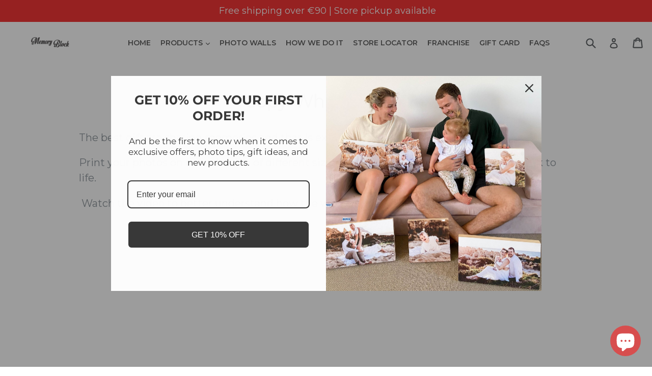

--- FILE ---
content_type: text/html; charset=utf-8
request_url: https://memoryblock.ie/pages/copy-what-we-do
body_size: 48715
content:
<!doctype html>
<!--[if IE 9]> <html class="ie9 no-js" lang="en"> <![endif]-->
<!--[if (gt IE 9)|!(IE)]><!--> <html class="no-js" lang="en"> <!--<![endif]-->
<!-- Add Geo check to website 10/20/2019 AVI -->


<head>


<meta property="og:image" content="https:" />
<meta property="og:image:type" content="image/png" />
<meta property="og:image:width" content="200" />
<meta property="og:image:height" content="200" />

<meta property="og:image" content="https:" />
<meta property="og:image:type" content="image/png" />
<meta property="og:image:width" content="200" />
<meta property="og:image:height" content="200" />


  
    <link rel="shortcut icon" href="//memoryblock.ie/cdn/shop/files/logo_png_32x32.png?v=1687142374" type="image/png">
  
  
  <meta name="google-site-verification" content="lFPSAT4ol-IMV0HD-lMd5to7_xyv2X1QOfcrYUX_Oj4" />
  <meta name="google-site-verification" content="mS9pR3q6hV59xO7hHFckCfQ2o7mniOQUS64H_L-nObA" />

<!-- remove wrong google tags 07/11/2021   
 <meta name="google-site-verification" content="_WzrNVW2eX039EBUznTNd4tg1vxMyPiq7qlS5UpUsIM" />
 --><!--Content in content_for_header -->
<!--LayoutHub-Embed--><link rel="stylesheet" type="text/css" href="[data-uri]" media="all">
<!--LH--><!--/LayoutHub-Embed-->
<title>Memory Block</title>

<!-- Avada Boost Sales Script -->

      







          
          
          
          
          
          
          
          
          
          <script>
            const AVADA_ENHANCEMENTS = {};
            AVADA_ENHANCEMENTS.contentProtection = false;
            AVADA_ENHANCEMENTS.hideCheckoutButon = false;
            AVADA_ENHANCEMENTS.cartSticky = false;
            AVADA_ENHANCEMENTS.multiplePixelStatus = false;
            AVADA_ENHANCEMENTS.inactiveStatus = false;
            AVADA_ENHANCEMENTS.cartButtonAnimationStatus = false;
            AVADA_ENHANCEMENTS.whatsappStatus = false;
            AVADA_ENHANCEMENTS.messengerStatus = false;
            AVADA_ENHANCEMENTS.livechatStatus = false;
          </script>



































      <script>
        const AVADA_CDT = {};
        AVADA_CDT.template = "page";
        AVADA_CDT.collections = [];
        

        const AVADA_INVQTY = {};
        

        AVADA_CDT.cartitem = 0;
        AVADA_CDT.moneyformat = `€{{amount_with_comma_separator}}`;
        AVADA_CDT.cartTotalPrice = 0;
        

        window.AVADA_BADGES = window.AVADA_BADGES || {};
        window.AVADA_BADGES = []

        window.AVADA_GENERAL_SETTINGS = window.AVADA_GENERAL_SETTINGS || {};
        window.AVADA_GENERAL_SETTINGS = null

        window.AVADA_COUNDOWNS = window.AVADA_COUNDOWNS || {};
        window.AVADA_COUNDOWNS = [{},{}]

        window.AVADA_INACTIVE_TAB = window.AVADA_INACTIVE_TAB || {};
        window.AVADA_INACTIVE_TAB = null

        window.AVADA_LIVECHAT = window.AVADA_LIVECHAT || {};
        window.AVADA_LIVECHAT = null

        window.AVADA_STICKY_ATC = window.AVADA_STICKY_ATC || {};
        window.AVADA_STICKY_ATC = null

        window.AVADA_ATC_ANIMATION = window.AVADA_ATC_ANIMATION || {};
        window.AVADA_ATC_ANIMATION = null

        window.AVADA_SP = window.AVADA_SP || {};
        window.AVADA_SP = {"shop":"nvRQX3QryQyg05V7556S","configuration":{"position":"bottom-left","hide_time_ago":false,"smart_hide":false,"smart_hide_time":3,"smart_hide_unit":"days","truncate_product_name":true,"display_duration":5,"first_delay":10,"pops_interval":10,"max_pops_display":20,"show_mobile":true,"mobile_position":"bottom","animation":"fadeInUp","out_animation":"fadeOutDown","with_sound":false,"display_order":"order","only_product_viewing":false,"notice_continuously":false,"custom_css":"","replay":true,"included_urls":"","excluded_urls":"","excluded_product_type":"","countries_all":true,"countries":[],"allow_show":"all","hide_close":true,"close_time":1,"close_time_unit":"days","support_rtl":false},"notifications":{"zQaZGzqpbR0ieyAtHkyD":{"settings":{"heading_text":"{{first_name}} in {{city}}, {{country}}","heading_font_weight":500,"heading_font_size":12,"content_text":"Purchased {{product_name}}","content_font_weight":800,"content_font_size":13,"background_image":"","background_color":"#FFF","heading_color":"#111","text_color":"#142A47","time_color":"#234342","with_border":false,"border_color":"#333333","border_width":1,"border_radius":20,"image_border_radius":20,"heading_decoration":null,"hover_product_decoration":null,"hover_product_color":"#122234","with_box_shadow":true,"font":"Raleway","language_code":"en","with_static_map":false,"use_dynamic_names":false,"dynamic_names":"","use_flag":false,"popup_custom_link":"","popup_custom_image":"","display_type":"popup","use_counter":false,"counter_color":"#0b4697","counter_unit_color":"#0b4697","counter_unit_plural":"views","counter_unit_single":"view","truncate_product_name":false,"allow_show":"all","included_urls":"","excluded_urls":""},"type":"order","items":[{"product_link":"https:\/\/memory-block-au.myshopify.com\/products\/copy-of-medium-rectangle-bamboo","date":"2022-08-07T23:07:04+10:00","shipping_country":"Australia","product_name":"Medium Rectangle Bamboo","product_id":2147442884697,"product_handle":"copy-of-medium-rectangle-bamboo","first_name":"Carmen","shipping_first_name":"Carmen","city":"Allans Flat","shipping_city":"Allans Flat","country":"Australia","map_url":"https:\/\/storage.googleapis.com\/avada-boost-sales.appspot.com\/maps\/Allans Flat.png","product_image":"https:\/\/cdn.shopify.com\/s\/files\/1\/0054\/6121\/3273\/products\/mrecb.png?v=1611624468","relativeDate":"12 hours ago","smart_hide":false,"flag_url":"https:\/\/cdn1.avada.io\/proofo\/flags\/130-australia.svg"},{"product_handle":"block-inscription","shipping_first_name":"Carmen","country":"Australia","product_image":"https:\/\/cdn.shopify.com\/s\/files\/1\/0054\/6121\/3273\/products\/heart_1748ea53-c077-45cc-b461-869783fddebf.png?v=1646137511","shipping_country":"Australia","product_link":"https:\/\/memory-block-au.myshopify.com\/products\/block-inscription","shipping_city":"Allans Flat","product_id":4707857498201,"map_url":"https:\/\/storage.googleapis.com\/avada-boost-sales.appspot.com\/maps\/Allans Flat.png","product_name":"Block Inscription","city":"Allans Flat","first_name":"Carmen","date":"2022-08-07T23:07:04+10:00","relativeDate":"12 hours ago","smart_hide":false,"flag_url":"https:\/\/cdn1.avada.io\/proofo\/flags\/130-australia.svg"},{"date":"2022-08-07T23:07:04+10:00","product_handle":"copy-of-small-rectangle-bamboo","shipping_first_name":"Carmen","city":"Allans Flat","shipping_city":"Allans Flat","product_image":"https:\/\/cdn.shopify.com\/s\/files\/1\/0054\/6121\/3273\/products\/srecb.png?v=1611623064","product_id":2147444654169,"product_link":"https:\/\/memory-block-au.myshopify.com\/products\/copy-of-small-rectangle-bamboo","shipping_country":"Australia","map_url":"https:\/\/storage.googleapis.com\/avada-boost-sales.appspot.com\/maps\/Allans Flat.png","product_name":"Small Rectangle Bamboo","first_name":"Carmen","country":"Australia","relativeDate":"12 hours ago","smart_hide":false,"flag_url":"https:\/\/cdn1.avada.io\/proofo\/flags\/130-australia.svg"},{"country":"Australia","date":"2022-08-07T23:07:04+10:00","product_image":"https:\/\/cdn.shopify.com\/s\/files\/1\/0054\/6121\/3273\/products\/srecb.png?v=1611623064","shipping_city":"Allans Flat","map_url":"https:\/\/storage.googleapis.com\/avada-boost-sales.appspot.com\/maps\/Allans Flat.png","product_id":2147444654169,"product_link":"https:\/\/memory-block-au.myshopify.com\/products\/copy-of-small-rectangle-bamboo","product_handle":"copy-of-small-rectangle-bamboo","first_name":"Carmen","product_name":"Small Rectangle Bamboo","city":"Allans Flat","shipping_country":"Australia","shipping_first_name":"Carmen","relativeDate":"12 hours ago","smart_hide":false,"flag_url":"https:\/\/cdn1.avada.io\/proofo\/flags\/130-australia.svg"},{"shipping_city":"Torquay","map_url":"https:\/\/storage.googleapis.com\/avada-boost-sales.appspot.com\/maps\/Torquay.png","shipping_country":"Australia","date":"2022-08-07T22:27:28+10:00","product_id":2147446816857,"shipping_first_name":"Katie","product_name":"Large Square Pine","first_name":"Katie","product_image":"https:\/\/cdn.shopify.com\/s\/files\/1\/0054\/6121\/3273\/products\/IMG-0790_e3519c08-a8e7-4c02-b5ee-1d2049c2a97b.JPG?v=1564980163","city":"Torquay","product_handle":"copy-of-large-square-wood-print","country":"Australia","product_link":"https:\/\/memory-block-au.myshopify.com\/products\/copy-of-large-square-wood-print","relativeDate":"13 hours ago","smart_hide":false,"flag_url":"https:\/\/cdn1.avada.io\/proofo\/flags\/130-australia.svg"},{"product_name":"Small Square Pine","shipping_first_name":"Leanne","city":"Drysdale","product_image":"https:\/\/cdn.shopify.com\/s\/files\/1\/0054\/6121\/3273\/products\/PMedSq_cee0698f-b0c9-4b41-acef-65a4c07470bc.jpeg?v=1564980422","date":"2022-08-07T15:55:30+10:00","country":"Australia","product_handle":"copy-of-small-square-wood-print","shipping_city":"Drysdale","map_url":"https:\/\/storage.googleapis.com\/avada-boost-sales.appspot.com\/maps\/Drysdale.png","first_name":"Leanne","product_link":"https:\/\/memory-block-au.myshopify.com\/products\/copy-of-small-square-wood-print","shipping_country":"Australia","product_id":2147449897049,"relativeDate":"19 hours ago","smart_hide":false,"flag_url":"https:\/\/cdn1.avada.io\/proofo\/flags\/130-australia.svg"},{"product_name":"Block Inscription","product_link":"https:\/\/memory-block-au.myshopify.com\/products\/block-inscription","first_name":"Leanne","city":"Drysdale","map_url":"https:\/\/storage.googleapis.com\/avada-boost-sales.appspot.com\/maps\/Drysdale.png","product_handle":"block-inscription","country":"Australia","shipping_country":"Australia","product_image":"https:\/\/cdn.shopify.com\/s\/files\/1\/0054\/6121\/3273\/products\/heart_1748ea53-c077-45cc-b461-869783fddebf.png?v=1646137511","date":"2022-08-07T15:55:30+10:00","product_id":4707857498201,"shipping_first_name":"Leanne","shipping_city":"Drysdale","relativeDate":"19 hours ago","smart_hide":false,"flag_url":"https:\/\/cdn1.avada.io\/proofo\/flags\/130-australia.svg"},{"city":"Drysdale","shipping_first_name":"Leanne","date":"2022-08-07T15:55:30+10:00","product_handle":"copy-of-small-square-wood-print","map_url":"https:\/\/storage.googleapis.com\/avada-boost-sales.appspot.com\/maps\/Drysdale.png","product_image":"https:\/\/cdn.shopify.com\/s\/files\/1\/0054\/6121\/3273\/products\/PMedSq_cee0698f-b0c9-4b41-acef-65a4c07470bc.jpeg?v=1564980422","country":"Australia","shipping_city":"Drysdale","first_name":"Leanne","product_link":"https:\/\/memory-block-au.myshopify.com\/products\/copy-of-small-square-wood-print","product_id":2147449897049,"shipping_country":"Australia","product_name":"Small Square Pine","relativeDate":"19 hours ago","smart_hide":false,"flag_url":"https:\/\/cdn1.avada.io\/proofo\/flags\/130-australia.svg"},{"product_id":4707857498201,"shipping_first_name":"Leanne","map_url":"https:\/\/storage.googleapis.com\/avada-boost-sales.appspot.com\/maps\/Drysdale.png","product_name":"Block Inscription","product_handle":"block-inscription","date":"2022-08-07T15:55:30+10:00","product_image":"https:\/\/cdn.shopify.com\/s\/files\/1\/0054\/6121\/3273\/products\/heart_1748ea53-c077-45cc-b461-869783fddebf.png?v=1646137511","product_link":"https:\/\/memory-block-au.myshopify.com\/products\/block-inscription","shipping_city":"Drysdale","country":"Australia","city":"Drysdale","shipping_country":"Australia","first_name":"Leanne","relativeDate":"19 hours ago","smart_hide":false,"flag_url":"https:\/\/cdn1.avada.io\/proofo\/flags\/130-australia.svg"},{"product_image":"https:\/\/cdn.shopify.com\/s\/files\/1\/0054\/6121\/3273\/products\/pLgRec_99429d5f-3036-421b-8cbd-80a68179d512.jpeg?v=1564979284","product_name":"Medium Rectangle Pine","shipping_country":"Australia","product_id":2147430695001,"country":"Australia","product_link":"https:\/\/memory-block-au.myshopify.com\/products\/copy-of-medium-rectangle-wood-print","shipping_first_name":"Jessica","product_handle":"copy-of-medium-rectangle-wood-print","city":"Frankston South","date":"2022-08-07T09:18:39+10:00","shipping_city":"Frankston South","map_url":"https:\/\/storage.googleapis.com\/avada-boost-sales.appspot.com\/maps\/Frankston South.png","first_name":"Jessica","relativeDate":"a day ago","smart_hide":false,"flag_url":"https:\/\/cdn1.avada.io\/proofo\/flags\/130-australia.svg"},{"product_id":2147447832665,"product_link":"https:\/\/memory-block-au.myshopify.com\/products\/copy-of-medium-square-wood-print","country":"Australia","first_name":"Jessica","shipping_country":"Australia","shipping_first_name":"Jessica","city":"Frankston South","product_handle":"copy-of-medium-square-wood-print","product_image":"https:\/\/cdn.shopify.com\/s\/files\/1\/0054\/6121\/3273\/products\/IMG-0258_32105096-0d61-4501-9748-426b83fee927.jpg?v=1564980258","date":"2022-08-07T09:18:39+10:00","product_name":"Medium Square Pine","map_url":"https:\/\/storage.googleapis.com\/avada-boost-sales.appspot.com\/maps\/Frankston South.png","shipping_city":"Frankston South","relativeDate":"a day ago","smart_hide":false,"flag_url":"https:\/\/cdn1.avada.io\/proofo\/flags\/130-australia.svg"},{"product_handle":"block-inscription","product_name":"Block Inscription","country":"Australia","first_name":"Jessica","date":"2022-08-07T09:18:39+10:00","shipping_country":"Australia","city":"Frankston South","product_link":"https:\/\/memory-block-au.myshopify.com\/products\/block-inscription","product_image":"https:\/\/cdn.shopify.com\/s\/files\/1\/0054\/6121\/3273\/products\/heart_1748ea53-c077-45cc-b461-869783fddebf.png?v=1646137511","product_id":4707857498201,"shipping_first_name":"Jessica","shipping_city":"Frankston South","map_url":"https:\/\/storage.googleapis.com\/avada-boost-sales.appspot.com\/maps\/Frankston South.png","relativeDate":"a day ago","smart_hide":false,"flag_url":"https:\/\/cdn1.avada.io\/proofo\/flags\/130-australia.svg"},{"shipping_city":"Edensor Park","date":"2022-08-07T01:46:44+10:00","product_link":"https:\/\/memory-block-au.myshopify.com\/products\/copy-of-medium-square-wood-print","product_id":2147447832665,"shipping_country":"Australia","shipping_first_name":"Alina","city":"Edensor Park","product_name":"Medium Square Pine","first_name":"Alina","map_url":"https:\/\/storage.googleapis.com\/avada-boost-sales.appspot.com\/maps\/Edensor Park.png","product_handle":"copy-of-medium-square-wood-print","country":"Australia","product_image":"https:\/\/cdn.shopify.com\/s\/files\/1\/0054\/6121\/3273\/products\/IMG-0258_32105096-0d61-4501-9748-426b83fee927.jpg?v=1564980258","relativeDate":"a day ago","smart_hide":false,"flag_url":"https:\/\/cdn1.avada.io\/proofo\/flags\/130-australia.svg"},{"shipping_city":"Barrack Heights","first_name":"Anita","country":"Australia","product_image":"https:\/\/cdn.shopify.com\/s\/files\/1\/0054\/6121\/3273\/products\/image_4bc4eb3e-ebdf-445b-bca6-1ed815ac3945.jpg?v=1658368815","date":"2022-08-06T20:38:01+10:00","shipping_country":"Australia","shipping_first_name":"Anita","product_handle":"mini-block-rectangle-set-of-3","product_id":7113548267609,"product_name":"MINI Rectangle set of 3","product_link":"https:\/\/memory-block-au.myshopify.com\/products\/mini-block-rectangle-set-of-3","map_url":"https:\/\/storage.googleapis.com\/avada-boost-sales.appspot.com\/maps\/Barrack Heights.png","city":"Barrack Heights","relativeDate":"2 days ago","smart_hide":false,"flag_url":"https:\/\/cdn1.avada.io\/proofo\/flags\/130-australia.svg"},{"product_handle":"mini-block-square-set-of-4","shipping_city":"Malak","date":"2022-08-06T19:25:58+10:00","map_url":"https:\/\/storage.googleapis.com\/avada-boost-sales.appspot.com\/maps\/Malak.png","city":"Malak","country":"Australia","product_link":"https:\/\/memory-block-au.myshopify.com\/products\/mini-block-square-set-of-4","shipping_first_name":"Pipina","first_name":"Pipina","product_image":"https:\/\/cdn.shopify.com\/s\/files\/1\/0054\/6121\/3273\/products\/image_098ab92f-41b7-4a46-a73d-dcb79eb95c33.jpg?v=1658368282","product_id":7113535651929,"shipping_country":"Australia","product_name":"MINI Square set of 4","relativeDate":"2 days ago","smart_hide":false,"flag_url":"https:\/\/cdn1.avada.io\/proofo\/flags\/130-australia.svg"},{"map_url":"https:\/\/storage.googleapis.com\/avada-boost-sales.appspot.com\/maps\/South Launceston.png","product_name":"MINI Square set of 4","first_name":"Annette","product_id":7113535651929,"shipping_country":"Australia","product_link":"https:\/\/memory-block-au.myshopify.com\/products\/mini-block-square-set-of-4","shipping_first_name":"Annette","shipping_city":"South Launceston","product_handle":"mini-block-square-set-of-4","country":"Australia","date":"2022-08-06T18:56:53+10:00","city":"South Launceston","product_image":"https:\/\/cdn.shopify.com\/s\/files\/1\/0054\/6121\/3273\/products\/image_098ab92f-41b7-4a46-a73d-dcb79eb95c33.jpg?v=1658368282","relativeDate":"2 days ago","smart_hide":false,"flag_url":"https:\/\/cdn1.avada.io\/proofo\/flags\/130-australia.svg"},{"shipping_city":"NURIOOTPA","date":"2022-08-06T18:36:17+10:00","shipping_first_name":"Debbie","product_handle":"hexagon-set-of-6","shipping_country":"Australia","product_name":"Hexagon Set of 6","product_id":4112204693593,"country":"Australia","city":"NURIOOTPA","map_url":"https:\/\/storage.googleapis.com\/avada-boost-sales.appspot.com\/maps\/NURIOOTPA.png","product_image":"https:\/\/cdn.shopify.com\/s\/files\/1\/0054\/6121\/3273\/products\/Set13-3.png?v=1569205783","first_name":"Debbie","product_link":"https:\/\/memory-block-au.myshopify.com\/products\/hexagon-set-of-6","relativeDate":"2 days ago","smart_hide":false,"flag_url":"https:\/\/cdn1.avada.io\/proofo\/flags\/130-australia.svg"},{"product_link":"https:\/\/memory-block-au.myshopify.com\/products\/copy-of-small-rectangle-bamboo","product_id":2147444654169,"first_name":"Angela","country":"Australia","product_image":"https:\/\/cdn.shopify.com\/s\/files\/1\/0054\/6121\/3273\/products\/srecb.png?v=1611623064","date":"2022-08-06T13:27:19+10:00","product_name":"Small Rectangle Bamboo","shipping_first_name":"Angela","product_handle":"copy-of-small-rectangle-bamboo","shipping_city":"Warialda","city":"Warialda","shipping_country":"Australia","map_url":"https:\/\/storage.googleapis.com\/avada-boost-sales.appspot.com\/maps\/Warialda.png","relativeDate":"2 days ago","smart_hide":false,"flag_url":"https:\/\/cdn1.avada.io\/proofo\/flags\/130-australia.svg"},{"product_image":"https:\/\/cdn.shopify.com\/s\/files\/1\/0054\/6121\/3273\/products\/image_9c37f0ad-6f65-4f46-be62-1474d0caf0a2.jpg?v=1658368990","shipping_first_name":"Kenneth","map_url":"https:\/\/storage.googleapis.com\/avada-boost-sales.appspot.com\/maps\/Pittsworth.png","product_id":7113503932505,"product_handle":"mini-blocks-set-of-4","product_link":"https:\/\/memory-block-au.myshopify.com\/products\/mini-blocks-set-of-4","first_name":"Kenneth","product_name":"MINI Mix Set of 4","shipping_city":"Pittsworth","shipping_country":"Australia","city":"Pittsworth","country":"Australia","date":"2022-08-06T12:16:55+10:00","relativeDate":"2 days ago","smart_hide":false,"flag_url":"https:\/\/cdn1.avada.io\/proofo\/flags\/130-australia.svg"},{"city":"Pittsworth","product_name":"Block Inscription","country":"Australia","shipping_country":"Australia","shipping_city":"Pittsworth","date":"2022-08-06T12:16:55+10:00","product_link":"https:\/\/memory-block-au.myshopify.com\/products\/block-inscription","product_image":"https:\/\/cdn.shopify.com\/s\/files\/1\/0054\/6121\/3273\/products\/heart_1748ea53-c077-45cc-b461-869783fddebf.png?v=1646137511","shipping_first_name":"Kenneth","first_name":"Kenneth","product_handle":"block-inscription","map_url":"https:\/\/storage.googleapis.com\/avada-boost-sales.appspot.com\/maps\/Pittsworth.png","product_id":4707857498201,"relativeDate":"2 days ago","smart_hide":false,"flag_url":"https:\/\/cdn1.avada.io\/proofo\/flags\/130-australia.svg"},{"product_name":"Small Hexagon","first_name":"Mary","map_url":"https:\/\/storage.googleapis.com\/avada-boost-sales.appspot.com\/maps\/Berwick.png","product_link":"https:\/\/memory-block-au.myshopify.com\/products\/copy-of-medium-hexagon","city":"Berwick","product_image":"https:\/\/cdn.shopify.com\/s\/files\/1\/0054\/6121\/3273\/products\/IMG_4023_32eea25d-df4c-45c3-a951-532b671691e4.jpg?v=1569453997","product_handle":"copy-of-medium-hexagon","country":"Australia","product_id":2147457957977,"shipping_country":"Australia","shipping_first_name":"Mary","shipping_city":"Berwick","date":"2022-08-06T11:45:17+10:00","relativeDate":"2 days ago","smart_hide":false,"flag_url":"https:\/\/cdn1.avada.io\/proofo\/flags\/130-australia.svg"},{"product_name":"Small Pine Rectangle","product_id":2147439345753,"first_name":"Brooke","product_image":"https:\/\/cdn.shopify.com\/s\/files\/1\/0054\/6121\/3273\/products\/IMG-6844_049a09e8-5957-4688-88bb-274cdc015fc0.jpg?v=1593580212","date":"2022-08-06T11:43:26+10:00","product_link":"https:\/\/memory-block-au.myshopify.com\/products\/copy-of-small-rectangle-wood-print","shipping_first_name":"Brooke","shipping_country":"Australia","shipping_city":"Seacliff","city":"Seacliff","map_url":"https:\/\/storage.googleapis.com\/avada-boost-sales.appspot.com\/maps\/Seacliff.png","product_handle":"copy-of-small-rectangle-wood-print","country":"Australia","relativeDate":"2 days ago","smart_hide":false,"flag_url":"https:\/\/cdn1.avada.io\/proofo\/flags\/130-australia.svg"},{"map_url":"https:\/\/storage.googleapis.com\/avada-boost-sales.appspot.com\/maps\/Burpengary.png","product_link":"https:\/\/memory-block-au.myshopify.com\/products\/mini-blocks-set-of-4","product_handle":"mini-blocks-set-of-4","product_image":"https:\/\/cdn.shopify.com\/s\/files\/1\/0054\/6121\/3273\/products\/image_9c37f0ad-6f65-4f46-be62-1474d0caf0a2.jpg?v=1658368990","product_name":"MINI Mix Set of 4","shipping_first_name":"Cindy","product_id":7113503932505,"city":"Burpengary","country":"Australia","shipping_city":"Burpengary","shipping_country":"Australia","first_name":"Lynette","date":"2022-08-06T09:47:23+10:00","relativeDate":"2 days ago","smart_hide":false,"flag_url":"https:\/\/cdn1.avada.io\/proofo\/flags\/130-australia.svg"},{"product_image":"https:\/\/cdn.shopify.com\/s\/files\/1\/0054\/6121\/3273\/products\/image_9c37f0ad-6f65-4f46-be62-1474d0caf0a2.jpg?v=1658368990","country":"Australia","city":"Milton","product_name":"MINI Mix Set of 4","first_name":"Harmony","product_id":7113503932505,"shipping_first_name":"Harmony","map_url":"https:\/\/storage.googleapis.com\/avada-boost-sales.appspot.com\/maps\/Milton.png","shipping_country":"Australia","product_link":"https:\/\/memory-block-au.myshopify.com\/products\/mini-blocks-set-of-4","product_handle":"mini-blocks-set-of-4","date":"2022-08-06T09:28:44+10:00","shipping_city":"Milton","relativeDate":"2 days ago","smart_hide":false,"flag_url":"https:\/\/cdn1.avada.io\/proofo\/flags\/130-australia.svg"},{"product_link":"https:\/\/memory-block-au.myshopify.com\/products\/mini-block-square-set-of-4","product_image":"https:\/\/cdn.shopify.com\/s\/files\/1\/0054\/6121\/3273\/products\/image_098ab92f-41b7-4a46-a73d-dcb79eb95c33.jpg?v=1658368282","product_name":"MINI Square set of 4","first_name":"Peggy","shipping_country":"Australia","shipping_city":"Coomera","country":"Australia","shipping_first_name":"Peggy","date":"2022-08-06T05:14:21+10:00","map_url":"https:\/\/storage.googleapis.com\/avada-boost-sales.appspot.com\/maps\/Coomera.png","product_handle":"mini-block-square-set-of-4","city":"Coomera","product_id":7113535651929,"relativeDate":"2 days ago","smart_hide":false,"flag_url":"https:\/\/cdn1.avada.io\/proofo\/flags\/130-australia.svg"},{"product_link":"https:\/\/memory-block-au.myshopify.com\/products\/copy-of-medium-square-wood-print","shipping_city":"Kellyville","product_handle":"copy-of-medium-square-wood-print","first_name":"Peta","map_url":"https:\/\/storage.googleapis.com\/avada-boost-sales.appspot.com\/maps\/Kellyville.png","shipping_country":"Australia","shipping_first_name":"Peta","date":"2022-08-05T20:38:00+10:00","product_name":"Medium Square Pine","city":"Kellyville","product_image":"https:\/\/cdn.shopify.com\/s\/files\/1\/0054\/6121\/3273\/products\/IMG-0258_32105096-0d61-4501-9748-426b83fee927.jpg?v=1564980258","country":"Australia","product_id":2147447832665,"relativeDate":"3 days ago","smart_hide":false,"flag_url":"https:\/\/cdn1.avada.io\/proofo\/flags\/130-australia.svg"},{"product_link":"https:\/\/memory-block-au.myshopify.com\/products\/block-inscription","product_image":"https:\/\/cdn.shopify.com\/s\/files\/1\/0054\/6121\/3273\/products\/heart_1748ea53-c077-45cc-b461-869783fddebf.png?v=1646137511","country":"Australia","first_name":"Peta","city":"Kellyville","date":"2022-08-05T20:38:00+10:00","product_id":4707857498201,"map_url":"https:\/\/storage.googleapis.com\/avada-boost-sales.appspot.com\/maps\/Kellyville.png","product_handle":"block-inscription","shipping_country":"Australia","shipping_first_name":"Peta","shipping_city":"Kellyville","product_name":"Block Inscription","relativeDate":"3 days ago","smart_hide":false,"flag_url":"https:\/\/cdn1.avada.io\/proofo\/flags\/130-australia.svg"},{"shipping_first_name":"Kayla","product_id":7113503932505,"date":"2022-08-05T20:35:35+10:00","city":"Melton West","first_name":"Kayla","product_name":"MINI Mix Set of 4","shipping_city":"Melton West","map_url":"https:\/\/storage.googleapis.com\/avada-boost-sales.appspot.com\/maps\/Melton West.png","shipping_country":"Australia","product_image":"https:\/\/cdn.shopify.com\/s\/files\/1\/0054\/6121\/3273\/products\/image_9c37f0ad-6f65-4f46-be62-1474d0caf0a2.jpg?v=1658368990","product_link":"https:\/\/memory-block-au.myshopify.com\/products\/mini-blocks-set-of-4","product_handle":"mini-blocks-set-of-4","country":"Australia","relativeDate":"3 days ago","smart_hide":false,"flag_url":"https:\/\/cdn1.avada.io\/proofo\/flags\/130-australia.svg"},{"first_name":"Kayla","shipping_first_name":"Kayla","country":"Australia","map_url":"https:\/\/storage.googleapis.com\/avada-boost-sales.appspot.com\/maps\/Melton West.png","product_id":4707857498201,"shipping_city":"Melton West","product_link":"https:\/\/memory-block-au.myshopify.com\/products\/block-inscription","date":"2022-08-05T20:35:35+10:00","product_name":"Block Inscription","shipping_country":"Australia","city":"Melton West","product_handle":"block-inscription","product_image":"https:\/\/cdn.shopify.com\/s\/files\/1\/0054\/6121\/3273\/products\/heart_1748ea53-c077-45cc-b461-869783fddebf.png?v=1646137511","relativeDate":"3 days ago","smart_hide":false,"flag_url":"https:\/\/cdn1.avada.io\/proofo\/flags\/130-australia.svg"},{"date":"2022-08-05T12:09:23+10:00","shipping_city":"","product_id":2099450511449,"country":"Australia","map_url":"https:\/\/storage.googleapis.com\/avada-boost-sales.appspot.com\/maps\/Brassall.png","product_link":"https:\/\/memory-block-au.myshopify.com\/products\/gift-card","first_name":"Anushka","product_handle":"gift-card","product_image":"https:\/\/cdn.shopify.com\/s\/files\/1\/0054\/6121\/3273\/products\/gift_voucher.jpg?v=1558936800","shipping_country":"","city":"Brassall","product_name":"Gift Card","shipping_first_name":"","relativeDate":"3 days ago","smart_hide":false,"flag_url":"https:\/\/cdn1.avada.io\/proofo\/flags\/130-australia.svg"}],"source":"shopify\/order"}}}

         window.AVADA_BS_FSB = window.AVADA_BS_FSB || {};
         window.AVADA_BS_FSB = {
          bars: [],
          cart: 0,
          compatible: {
            langify: ''
          }
        }
      </script>

<!-- /Avada Boost Sales Script -->


    <script src="https://code.jquery.com/jquery-3.2.1.min.js"></script>
  
  <!-- remove wrong google tags 04/20/2020
  <meta name="google-site-verification" content="hdtq-YPlgWpw-Da4Ynxoo-eyLerSGVQ74CQBVYWDcSs" />
-->
  
  <!-- remove wrong google tags 07/11/2021 
<meta name="google-site-verification" content="hdtq-YPlgWpw-Da4Ynxoo-eyLerSGVQ74CQBVYWDcSs" /> 
-->
  
  <!-- Google Verification Tag - Start -->
  <!-- remove wrong google tags 07/11/2021 <meta name="google-site-verification" content="lFPSAT4ol-IMV0HD-lMd5to7_xyv2X1QOfcrYUX_Oj4" /> -->
  <!-- Google Verification Tag - End -->  
  
<meta name="google-site-verification" content="qb0EqeMbwq-HX3Eu1tHmTvp-j3e0w_LWQ3gHNDSDaJ4" />
  

  
<link href="https://fonts.googleapis.com/css?family=Montserrat:300,400,500,600,700,800&display=swap" rel="stylesheet"> 
<link rel="stylesheet" href="https://cdnjs.cloudflare.com/ajax/libs/font-awesome/4.7.0/css/font-awesome.min.css">
<!--AZEXO_Header_Scripts--> <script>
        var azh = {
            shop: 'memory-block-au.myshopify.com',
            device_prefixes: {"lg":{"label":"Large device","width":false,"height":false,"container":1170,"min":1200},"md":{"label":"Medium device","width":992,"height":false,"container":970,"max":1199,"min":992},"sm":{"label":"Small device","width":768,"height":1150,"container":750,"max":991,"min":768},"xs":{"label":"Extra small device","width":320,"height":750,"max":767}},
        };
        var azexo = {
          purchase_extension: 'Purchase extension',
          strings: {
            addToCart: "Add to cart",
            soldOut: "Sold out",
            unavailable: "Unavailable",
            regularPrice: "Regular price",
            sale: "Sale",
            quantityMinimumMessage: "Quantity must be 1 or more",
            unitPrice: "Unit price",
            unitPriceSeparator: "per",
            oneCartCount: "1 item",
            otherCartCount: "[count] items",
            quantityLabel: "Quantity: [count]"
          },
          moneyFormat: "€{{amount_with_comma_separator}}"
        }
        </script><style>.az-container {
        padding-right: 15px;
        padding-left: 15px;
        margin-left: auto;
        margin-right: auto;
        box-sizing: border-box;
    }
@media (min-width: 768px) {
                    .az-container {
                        max-width: 750px;
                    }
                }
@media (min-width: 992px) {
                    .az-container {
                        max-width: 970px;
                    }
                }
@media (min-width: 1200px) {
                    .az-container {
                        max-width: 1170px;
                    }
                }
</style><script>azexo.extensions = [''];</script>
 <!--End_AZEXO_Header_Scripts--><!--AZEXO_Version_85--><link rel="stylesheet" href="//memoryblock.ie/cdn/shop/t/3/assets/sca-pp.css?v=1521677184654281811687740576">
 <script>
  
  SCAPPShop = {};
    
  </script>
<script src="//memoryblock.ie/cdn/shop/t/3/assets/sca-pp-initial.js?v=12594656451546597901687740576" type="text/javascript"></script>
  
 
  
<script>
window.mlvedaShopCurrency = "EUR";
window.shopCurrency = "EUR";
window.supported_currencies = "AUD NZD SGD";
</script>
        <script>
        window.bucksCC = window.bucksCC || {};
        window.bucksCC.config = {}; window.bucksCC.reConvert = function () {};
        "function"!=typeof Object.assign&&(Object.assign=function(n){if(null==n)throw new TypeError("Cannot convert undefined or null to object");for(var r=Object(n),t=1;t<arguments.length;t++){var e=arguments[t];if(null!=e)for(var o in e)e.hasOwnProperty(o)&&(r[o]=e[o])}return r});
        Object.assign(window.bucksCC.config, {"id":null,"active":false,"userCurrency":"","selectedCurrencies":"[{\"AUD\":\"Australian Dollar (AUD)\"},{\"NZD\":\"New Zealand Dollar (NZD)\"}]","autoSwitchCurrencyLocationBased":false,"moneyWithCurrencyFormat":false,"autoSwitchOnlyToPreferredCurrency":false,"showCurrencyCodesOnly":false,"displayPositionType":"header","displayPosition":"top_right","customPosition":"header a[href=\"/cart\"]","positionPlacement":"after","mobileDisplayPositionType":"floating","mobileDisplayPosition":"bottom_left","mobileCustomPosition":"","mobilePositionPlacement":"after","showInDesktop":false,"showInMobileDevice":false,"showOriginalPriceOnMouseHover":false,"customOptionsPlacement":false,"optionsPlacementType":"left_upwards","customOptionsPlacementMobile":false,"optionsPlacementTypeMobile":"left_upwards","cartNotificationStatus":false,"cartNotificationMessage":"We process all orders in {STORE_CURRENCY} and you will be checkout using the most current exchange rates.","cartNotificationBackgroundColor":"rgba(251,245,245,1)","cartNotificationTextColor":"rgba(30,30,30,1)","roundingDecimal":0.99,"priceRoundingType":"none","defaultCurrencyRounding":false,"integrateWithOtherApps":true,"themeType":"default","backgroundColor":"rgba(255,255,255,1)","textColor":"rgba(30,30,30,1)","hoverColor":"rgba(255,255,255,1)","borderStyle":"boxShadow","instantLoader":false,"darkMode":false,"flagStyle":"modern","flagTheme":"rounded","flagDisplayOption":"showFlagAndCurrency","trigger":"","watchUrls":"","expertSettings":"{\"css\":\"\"}"}, { money_format: "€{{amount_with_comma_separator}}", money_with_currency_format: "€{{amount_with_comma_separator}} EUR", userCurrency: "EUR" }); window.bucksCC.config.multiCurrencies = [];  window.bucksCC.config.multiCurrencies = "EUR".split(',') || ''; window.bucksCC.config.cartCurrency = "EUR" || '';  
        </script>

            
	<script>var loox_global_hash = '1686813065830';</script><style>.loox-reviews-default { max-width: 1200px; margin: 0 auto; }.loox-rating .loox-icon { color:#F0CA75; }</style><script>var loox_rating_icons_enabled = true;</script>
 

<script>window.__pagefly_analytics_settings__={"acceptTracking":false};</script>

 

  

<script>

  </script>


  
<!--Lucky Orange 29/04/2020-->
 <script type='text/javascript'>
window.__lo_site_id = 209886;

	(function() {
		var wa = document.createElement('script'); wa.type = 'text/javascript'; wa.async = true;
		wa.src = 'https://d10lpsik1i8c69.cloudfront.net/w.js';
		var s = document.getElementsByTagName('script')[0]; s.parentNode.insertBefore(wa, s);
	  })();
	</script>
<!-- Lucky Orange END-->

  

  



  
          



<script>
    
    
    
    
    var gsf_conversion_data = {page_type : '', event : '', data : {shop_currency : "EUR"}};
    
</script>

  
  
  <script async defer src="https://tools.luckyorange.com/core/lo.js?site-id=81646a48"></script>
  

   
    
    <script>
  !function(t,n){var e=n.loyaltylion||[];if(!e.isLoyaltyLion){n.loyaltylion=e,void 0===n.lion&&(n.lion=e),e.version=2,e.isLoyaltyLion=!0;var o=n.URLSearchParams,i=n.sessionStorage,r="ll_loader_revision",a=(new Date).toISOString().replace(/-/g,""),s="function"==typeof o?function(){try{var t=new o(n.location.search).get(r);return t&&i.setItem(r,t),i.getItem(r)}catch(t){return""}}():null;c("https://sdk.loyaltylion.net/static/2/"+a.slice(0,8)+"/loader"+(s?"-"+s:"")+".js");var l=!1;e.init=function(t){if(l)throw new Error("Cannot call lion.init more than once");l=!0;var n=e._token=t.token;if(!n)throw new Error("Token must be supplied to lion.init");var o=[];function i(t,n){t[n]=function(){o.push([n,Array.prototype.slice.call(arguments,0)])}}"_push configure bootstrap shutdown on removeListener authenticateCustomer".split(" ").forEach(function(t){i(e,t)}),c("https://sdk.loyaltylion.net/sdk/start/"+a.slice(0,11)+"/"+n+".js"),e._initData=t,e._buffer=o}}function c(n){var e=t.getElementsByTagName("script")[0],o=t.createElement("script");o.src=n,o.crossOrigin="",e.parentNode.insertBefore(o,e)}}(document,window);

  
    
      loyaltylion.init({ token: "43e264fb5750a89cd6ffa1f4d867c0ff" });
    
  
</script>

    <meta name="facebook-domain-verification" content="zml1j2hpk2cq4milsam20ones61q6v" />
<!-- BEGIN app block: shopify://apps/mappy-store-locator/blocks/bss-sl-script/edfca2bd-82ad-413c-b32c-580d239b17ab --><script id="bss-locator-config-data">
    var locatorData = {"storeId":8307,"domain":"memory-block-ireland-7615.myshopify.com","styleId":"cf4f5a2b0f0436f","pageId":150007021901,"redirectToPage":"store-locator","apiKey":null,"translation":"{\"radius\":\"Radius\",\"tagOption\":\"Select tag\",\"tag\":\"Tag\",\"countries\":\"Countries\",\"countryOption\":\"Select country\",\"findStore\":\"Find Store\",\"store\":\"Stores\",\"find_my_location\":\"Find my location\",\"schedule\":\"Schedule\",\"phone\":\"Phone\",\"email\":\"Email\",\"website\":\"Website\",\"fax\":\"Fax\",\"address\":\"Address\",\"enter_your_location\":\"Enter your location\",\"list\":\"List\",\"map\":\"Map\",\"monday\":\"MONDAY\",\"tuesday\":\"TUESDAY\",\"wednesday\":\"WEDNESDAY\",\"thursday\":\"THURSDAY\",\"friday\":\"FRIDAY\",\"saturday\":\"SATURDAY\",\"sunday\":\"SUNDAY\",\"allday\":\"ALLDAY\",\"product\":\"Product\",\"dayoff\":\"DAYOFF\",\"distance\":\"Distance\",\"notFound\":\"Not found any stores\",\"noLimit\":\"No limit\",\"youAreHere\":\"You are here\",\"all\":\"All\",\"clearAllFilter\":\"Clear all filter\",\"filterByCountry\":\"Filter by country\",\"searchResult\":\"Search result\",\"searchByLocation\":\"Location\",\"searchByPhone\":\"Phone\",\"searchByStoreName\":\"Store name\",\"searchByZipCode\":\"ZIP code\",\"enterPhoneNumber\":\"Enter phone number\",\"enterStoreName\":\"Enter store name\",\"enterZipCode\":\"Enter ZIP code\"}","planCode":"free","mapType":1,"mapStyleType":0,"customStyleId":"","zoom_map":"7","scheduleMenu":1,"addressMenu":1,"additionalAddressMenu":1,"phoneMenu":1,"faxMenu":1,"emailMenu":1,"websiteMenu":1,"storeLinkMenu":0,"notShowColonMenu":0,"scheduleMap":1,"addressMap":1,"additionalAddressMap":1,"phoneMap":1,"faxMap":1,"emailMap":1,"websiteMap":1,"storeLinkMap":0,"notShowColonMap":0,"directionLinkMenu":1,"directionLinkMap":1,"contactButtonLinkMenu":0,"contactButtonLinkMap":0,"autoDetectAddress":1,"radiusSearch":0,"defaultRadius":50,"searchResultQuantityDisplay":50,"tagSearch":1,"tagOption":0,"countryOption":0,"pageTitle":null,"pageDescription":null,"showPageTitle":0,"showPageDescription":0,"osm_type":"osmStandard","showCountryFilter":0,"selectLocation":1,"selectPhone":0,"selectStoreName":0,"selectZipCode":0,"template":2,"templateCase":7,"layout":2,"enableSearchButton":1,"searchBarPosition":0,"distanceUnit":"miles","zoomCountLocation":0,"customFieldMap":1,"customFieldMenu":1,"defaultLat":null,"defaultLng":null,"manual_default_address":0,"showAllAddress":0,"orderLocations":"priority","detectViewport":0,"createdAt":"2025-07-17T16:58:22.000Z","formActive":0,"formTitleActive":0,"formTitle":"","formDescription":"","formCustomCss":"","isNewPlaceAPI":false,"isRestricted":false,"tagList":[],"locationCount":2}
    if (typeof BSS_SL == 'undefined' || locatorData != "") {
        let storeLocators = []
        let tagList = []
        
        
        

        
            
            
            
            
                
                
                storeLocators = [...storeLocators, ...[{"id":630383,"storeName":"Memory Block Ireland","address":"Liffey Valley Shopping Centre, 22 Fonthill Rd, Clondalkin","additional_address":null,"country":"Ireland","city":"Dublin 22","state":"Dublin","zipCode":"D22 R6K8","phone":"+353 89 445 4202","fax":"","email":"info@memoryblock.ie","description":"","web":"https://memoryblock.ie/","tags":"","schedule":"[{\"date\":\"monday\",\"value\":\"\"},{\"date\":\"tuesday\",\"value\":\"\"},{\"date\":\"wednesday\",\"value\":\"\"},{\"date\":\"thursday\",\"value\":\"\"},{\"date\":\"friday\",\"value\":\"\"},{\"date\":\"saturday\",\"value\":\"\"},{\"date\":\"sunday\",\"value\":\"\"},{\"date\":\"schedule\",\"value\":false}]","img":"https://cdn.shopify.com/s/files/1/0762/2223/4957/files/Screenshot_2025-07-17_192927.png?v=1752776986","img_s3":"https://shopify-production-store-locator.s3.us-east-2.amazonaws.com/public/static/base/images/customer/8307/6e152e4550048ece14391a03f9345767","marker":"https://cms.mappy-app.com/image/location-pin-10.png","marker_s3":"","lat":"53.35253480000001","lng":"-6.3916156","products":"","shopName":"memory-block-ireland-7615.myshopify.com","status":1,"custom":null,"positionLoca":4,"positionPhone":0,"positionFax":3,"positionEmail":1,"positionWeb":2,"positionSocial":5,"social_networks":"[{\"type\":\"Facebook\",\"enable\":true,\"content\":\"https://www.facebook.com/memoryblockireland/\"},{\"type\":\"Instagram\",\"enable\":true,\"content\":\"https://www.instagram.com/memoryblockireland/\"},{\"type\":\"YouTube\",\"enable\":true,\"content\":\"https://www.youtube.com/@memoryblockireland\"},{\"type\":\"Twitter\",\"enable\":true,\"content\":\"https://x.com/memoryblockeu25\"},{\"type\":\"LinkedIn\",\"enable\":true,\"content\":\"https://ie.linkedin.com/company/memory-block-ireland\"},{\"type\":\"Tiktok\",\"enable\":true,\"content\":\"https://www.tiktok.com/@memory.block.irel\"},{\"type\":\"WhatsApp\",\"enable\":false,\"content\":\"\"}]","active":1,"priority":10000,"deletedAt":null,"is_online_store":0,"source_ggs":null,"external_id":null,"createdAt":"2025-07-17T17:56:59.000Z","updatedAt":"2025-08-18T10:04:44.224Z","customField":[]},{"id":630384,"storeName":"Memory Block Ireland","address":"Nutgrove Shopping Centre","additional_address":null,"country":"Ireland","city":"Dublin 14","state":"Dublin","zipCode":"D14 E6W6","phone":"+353 89 445 4202","fax":"","email":"info@memoryblock.ie","description":"","web":"https://memoryblock.ie/","tags":"","schedule":"[{\"date\":\"monday\"},{\"date\":\"tuesday\"},{\"date\":\"wednesday\"},{\"date\":\"thursday\"},{\"date\":\"friday\"},{\"date\":\"saturday\"},{\"date\":\"sunday\"},{\"date\":\"schedule\",\"value\":false}]","img":"","img_s3":"","marker":"https://cms.mappy-app.com/image/location-pin-10.png","marker_s3":"","lat":"53.29003186389431","lng":"-6.267399787902833","products":"","shopName":"memory-block-ireland-7615.myshopify.com","status":1,"custom":null,"positionLoca":4,"positionPhone":0,"positionFax":3,"positionEmail":1,"positionWeb":2,"positionSocial":5,"social_networks":"[{\"type\":\"Facebook\",\"enable\":true,\"content\":\"https://www.facebook.com/memoryblockireland/\"},{\"type\":\"Instagram\",\"enable\":true,\"content\":\"https://www.instagram.com/memoryblockireland/\"},{\"type\":\"YouTube\",\"enable\":true,\"content\":\"https://www.youtube.com/@memoryblockireland\"},{\"type\":\"Twitter\",\"enable\":true,\"content\":\"https://x.com/memoryblockeu25\"},{\"type\":\"LinkedIn\",\"enable\":true,\"content\":\"https://ie.linkedin.com/company/memory-block-ireland\"},{\"type\":\"Tiktok\",\"enable\":true,\"content\":\"https://www.tiktok.com/@memory.block.irel\"},{\"type\":\"WhatsApp\",\"enable\":false,\"content\":\"\"}]","active":1,"priority":10000,"deletedAt":null,"is_online_store":0,"source_ggs":null,"external_id":null,"createdAt":"2025-07-17T18:21:34.000Z","updatedAt":"2025-08-18T10:04:44.224Z","customField":[]}]]
            
            
        

        let mapPopupData = {"id":7876,"shop_domain":"memory-block-ireland-7615.myshopify.com","enable":0,"pages":"index,cart,product,list-collections,search,blog,all_articles,all_custom_pages","icon":"https://cms.mappy-app.com/image/location-pin.svg","show_search_bar":0,"show_on_mobile":1,"show_on_desktop":1,"mobile_position":"bottom-right","desktop_position":"bottom-right","newPages":"/,cart,product,list-collections,search,blog,all_articles,all_custom_pages","typePage":"index,cart,product,list-collections,search,blog,all_articles,all_custom_pages","show_on_desktop_css":"@media only screen and (min-width: 749px) {\n                #bss-map-popup {\n                    bottom: 6px;\n                    right: 5px;\n                }\n            }","show_on_mobile_css":"@media only screen and (max-width: 749px) {\n                #bss-map-popup {\n                    bottom: 6px;\n                    right: 5px;\n                }\n            }"}
        let isWatermark = 0
        var translationData = {"originalTranslation":{"all":"All","fax":"Fax","map":"Map","tag":"Tag","list":"List","email":"Email","phone":"Phone","store":"Stores","allday":"ALLDAY","dayoff":"DAYOFF","friday":"FRIDAY","monday":"MONDAY","radius":"Radius","sunday":"SUNDAY","address":"Address","noLimit":"No limit","product":"Product","tuesday":"TUESDAY","website":"Website","distance":"Distance","notFound":"Not found any stores","saturday":"SATURDAY","schedule":"Schedule","thursday":"THURSDAY","countries":"Countries","findStore":"Find Store","tagOption":"Select tag","wednesday":"WEDNESDAY","youAreHere":"You are here","enterZipCode":"Enter ZIP code","searchResult":"Search result","countryOption":"Select country","searchByPhone":"Phone","clearAllFilter":"Clear all filter","enterStoreName":"Enter store name","filterByCountry":"Filter by country","searchByZipCode":"ZIP code","enterPhoneNumber":"Enter phone number","find_my_location":"Find my location","searchByLocation":"Location","searchByStoreName":"Store name","enter_your_location":"Enter your location"},"translations":null};
        var BSS_SL_metaobject = {"isUseMetaobject":false,"storefrontAccessToken":null,"apiVersion":"2025-01"};
        var BSS_SL = {
            ...locatorData,
            isWatermark,
            isOldUnlimited: locatorData.defaultRadius === 100 && !BSS_SL_metaobject,
            configData: storeLocators,
            tagData: tagList,
            enablePopup: mapPopupData.enable,
            pages: mapPopupData.newPages,
            typePage: mapPopupData.typePage,
            icon: mapPopupData.icon,
            showSearchBar: mapPopupData.show_search_bar,
            showOnMobile: mapPopupData.show_on_mobile,
            showOnDesktop: mapPopupData.show_on_desktop,
            mobilePosition: mapPopupData.mobile_position,
            desktopPosition: mapPopupData.desktop_position,
        };
    }
    Object.defineProperty(BSS_SL, 'planCode', { writable: false, configurable: false });
</script>
<script>
    function fn(){
        if (typeof BSS_SL.configData == 'undefined') {
                if(window.location.pathname == '/pages/store-locator' && document.getElementById("PageContainer")) document.getElementById("PageContainer").remove();
            }
        }
    if (document.readyState === "complete" || document.readyState === "interactive") setTimeout(fn, 1);
    else document.addEventListener("DOMContentLoaded", fn);
</script>

    <link href="//cdn.shopify.com/extensions/019bc654-620b-7d97-a088-3db7c49f6b0e/store-locator-sever-211/assets/leaflet.css" rel="stylesheet" type="text/css" media="all" />
    <link href="//cdn.shopify.com/extensions/019bc654-620b-7d97-a088-3db7c49f6b0e/store-locator-sever-211/assets/autocomplete.min.css" rel="stylesheet" type="text/css" media="all" />
    
        <link href="//cdn.shopify.com/extensions/019bc654-620b-7d97-a088-3db7c49f6b0e/store-locator-sever-211/assets/marker-clusterer.css" rel="stylesheet" type="text/css" media="all" />
        <link href="//cdn.shopify.com/extensions/019bc654-620b-7d97-a088-3db7c49f6b0e/store-locator-sever-211/assets/marker-clusterer.default.css" rel="stylesheet" type="text/css" media="all" />
    


<script id="bss-locator-script">
    function bssLoadScript(src, callback) {
        const scriptTag = document.createElement("script");
        document.head.appendChild(scriptTag);
        scriptTag.defer = true;
        scriptTag.src = src;
        scriptTag.className = 'bss-script';
        if (callback) scriptTag.addEventListener('load', callback);
    }
    
    function loadScriptsSequentially(scripts) {
        return scripts.reduce((promise, script) => {
            return promise.then(() => {
                return new Promise((resolve) => {
                    bssLoadScript(script, resolve);
                });
            });
        }, Promise.resolve());
    }
    let scriptLocator = [
        "https://cdn.shopify.com/extensions/019bc654-620b-7d97-a088-3db7c49f6b0e/store-locator-sever-211/assets/bss-sl.js"
    ];
    if (BSS_SL.mapType) {
        if (BSS_SL.zoomCountLocation == 0) {
            scriptLocator.unshift(`https://cdn.shopify.com/extensions/019bc654-620b-7d97-a088-3db7c49f6b0e/store-locator-sever-211/assets/leaflet.markercluster.js`);
        }
        scriptLocator.unshift(`https://cdn.shopify.com/extensions/019bc654-620b-7d97-a088-3db7c49f6b0e/store-locator-sever-211/assets/autocomplete.min.js`);
        scriptLocator.unshift(`https://cdn.shopify.com/extensions/019bc654-620b-7d97-a088-3db7c49f6b0e/store-locator-sever-211/assets/leaflet.js`);
    } else if (BSS_SL.zoomCountLocation == 0) {
        scriptLocator.unshift(`https://cdn.shopify.com/extensions/019bc654-620b-7d97-a088-3db7c49f6b0e/store-locator-sever-211/assets/marker-clusterer.js`);
    }
	loadScriptsSequentially(scriptLocator).then(() => {
        console.log('%c 😎😍🤩 STORE LOCATOR 🤩😍😎 ', 'font-weight: 600; font-size: 12px; background: rgb(255,175,175); background: radial-gradient(circle, rgba(255,175,175,1) 17%, rgba(233,189,148,1) 74%); color: #ffffff; padding: 4px 5px; border-radius: 15px');
        const storeLocatorEl = document.querySelector('#store-locator-page');
        if (storeLocatorEl) {
            storeLocatorEl.style.display = 'block'
        }
    });
</script>


<script id="bss-locator-config-setting">
    if (typeof BSS_SL == 'undefined') var BSS_SL = {};
    
    
</script>

    <script></script>

<!-- END app block --><!-- BEGIN app block: shopify://apps/selly-promotion-pricing/blocks/app-embed-block/351afe80-738d-4417-9b66-e345ff249052 --><script>window.nfecShopVersion = '1768886455';window.nfecJsVersion = '449674';window.nfecCVersion = 75772</script> <!-- For special customization --><script>var Shopify = Shopify || {};
Shopify.shop = "memory-block-ireland-7615.myshopify.com";
Shopify.locale = "en";
Shopify.currency = {"active":"EUR","rate":"1.0"};
Shopify.country = "IE";
Shopify.routes = Shopify.routes || {};
Shopify.routes.root = "/";</script>
<style>.cart__savings{display:none}</style>
<script id="tdf_pxrscript" class="tdf_script5" data-c="/fe\/loader_2.js">
Shopify = window.Shopify || {};
Shopify.shop = Shopify.shop || 'memory-block-ireland-7615.myshopify.com';
Shopify.SMCPP = {};Shopify.SMCPP.cfm = 'f1';Shopify.SMCPP.cer = '0.859530';
</script>
<script src="https://d5zu2f4xvqanl.cloudfront.net/42/fe/loader_2.js?shop=memory-block-ireland-7615.myshopify.com" async data-cookieconsent="ignore"></script>
<script>
!function(t){var e=function(e){var n,a;(n=t.createElement("script")).type="text/javascript",n.async=!0,n.src=e,(a=t.getElementsByTagName("script")[0]).parentNode.insertBefore(n,a)};setTimeout(function(){window.tdfInited||(window.altcdn=1,e("https://cdn.shopify.com/s/files/1/0013/1642/1703/t/1/assets/loader_2.js?shop=memory-block-ireland-7615.myshopify.com&v=45"))},2689)}(document);
</script>
<!-- END app block --><script src="https://cdn.shopify.com/extensions/019b8d54-2388-79d8-becc-d32a3afe2c7a/omnisend-50/assets/omnisend-in-shop.js" type="text/javascript" defer="defer"></script>
<script src="https://cdn.shopify.com/extensions/e4b3a77b-20c9-4161-b1bb-deb87046128d/inbox-1253/assets/inbox-chat-loader.js" type="text/javascript" defer="defer"></script>
<link href="https://cdn.shopify.com/extensions/019bc654-620b-7d97-a088-3db7c49f6b0e/store-locator-sever-211/assets/bss-sl.css" rel="stylesheet" type="text/css" media="all">
<script src="https://cdn.shopify.com/extensions/019bb1e5-5d44-7a74-a457-24845ada6a1d/shopify-express-boilerplate-85/assets/ws-announcement.js" type="text/javascript" defer="defer"></script>
<link href="https://monorail-edge.shopifysvc.com" rel="dns-prefetch">
<script>(function(){if ("sendBeacon" in navigator && "performance" in window) {try {var session_token_from_headers = performance.getEntriesByType('navigation')[0].serverTiming.find(x => x.name == '_s').description;} catch {var session_token_from_headers = undefined;}var session_cookie_matches = document.cookie.match(/_shopify_s=([^;]*)/);var session_token_from_cookie = session_cookie_matches && session_cookie_matches.length === 2 ? session_cookie_matches[1] : "";var session_token = session_token_from_headers || session_token_from_cookie || "";function handle_abandonment_event(e) {var entries = performance.getEntries().filter(function(entry) {return /monorail-edge.shopifysvc.com/.test(entry.name);});if (!window.abandonment_tracked && entries.length === 0) {window.abandonment_tracked = true;var currentMs = Date.now();var navigation_start = performance.timing.navigationStart;var payload = {shop_id: 76222234957,url: window.location.href,navigation_start,duration: currentMs - navigation_start,session_token,page_type: "page"};window.navigator.sendBeacon("https://monorail-edge.shopifysvc.com/v1/produce", JSON.stringify({schema_id: "online_store_buyer_site_abandonment/1.1",payload: payload,metadata: {event_created_at_ms: currentMs,event_sent_at_ms: currentMs}}));}}window.addEventListener('pagehide', handle_abandonment_event);}}());</script>
<script id="web-pixels-manager-setup">(function e(e,d,r,n,o){if(void 0===o&&(o={}),!Boolean(null===(a=null===(i=window.Shopify)||void 0===i?void 0:i.analytics)||void 0===a?void 0:a.replayQueue)){var i,a;window.Shopify=window.Shopify||{};var t=window.Shopify;t.analytics=t.analytics||{};var s=t.analytics;s.replayQueue=[],s.publish=function(e,d,r){return s.replayQueue.push([e,d,r]),!0};try{self.performance.mark("wpm:start")}catch(e){}var l=function(){var e={modern:/Edge?\/(1{2}[4-9]|1[2-9]\d|[2-9]\d{2}|\d{4,})\.\d+(\.\d+|)|Firefox\/(1{2}[4-9]|1[2-9]\d|[2-9]\d{2}|\d{4,})\.\d+(\.\d+|)|Chrom(ium|e)\/(9{2}|\d{3,})\.\d+(\.\d+|)|(Maci|X1{2}).+ Version\/(15\.\d+|(1[6-9]|[2-9]\d|\d{3,})\.\d+)([,.]\d+|)( \(\w+\)|)( Mobile\/\w+|) Safari\/|Chrome.+OPR\/(9{2}|\d{3,})\.\d+\.\d+|(CPU[ +]OS|iPhone[ +]OS|CPU[ +]iPhone|CPU IPhone OS|CPU iPad OS)[ +]+(15[._]\d+|(1[6-9]|[2-9]\d|\d{3,})[._]\d+)([._]\d+|)|Android:?[ /-](13[3-9]|1[4-9]\d|[2-9]\d{2}|\d{4,})(\.\d+|)(\.\d+|)|Android.+Firefox\/(13[5-9]|1[4-9]\d|[2-9]\d{2}|\d{4,})\.\d+(\.\d+|)|Android.+Chrom(ium|e)\/(13[3-9]|1[4-9]\d|[2-9]\d{2}|\d{4,})\.\d+(\.\d+|)|SamsungBrowser\/([2-9]\d|\d{3,})\.\d+/,legacy:/Edge?\/(1[6-9]|[2-9]\d|\d{3,})\.\d+(\.\d+|)|Firefox\/(5[4-9]|[6-9]\d|\d{3,})\.\d+(\.\d+|)|Chrom(ium|e)\/(5[1-9]|[6-9]\d|\d{3,})\.\d+(\.\d+|)([\d.]+$|.*Safari\/(?![\d.]+ Edge\/[\d.]+$))|(Maci|X1{2}).+ Version\/(10\.\d+|(1[1-9]|[2-9]\d|\d{3,})\.\d+)([,.]\d+|)( \(\w+\)|)( Mobile\/\w+|) Safari\/|Chrome.+OPR\/(3[89]|[4-9]\d|\d{3,})\.\d+\.\d+|(CPU[ +]OS|iPhone[ +]OS|CPU[ +]iPhone|CPU IPhone OS|CPU iPad OS)[ +]+(10[._]\d+|(1[1-9]|[2-9]\d|\d{3,})[._]\d+)([._]\d+|)|Android:?[ /-](13[3-9]|1[4-9]\d|[2-9]\d{2}|\d{4,})(\.\d+|)(\.\d+|)|Mobile Safari.+OPR\/([89]\d|\d{3,})\.\d+\.\d+|Android.+Firefox\/(13[5-9]|1[4-9]\d|[2-9]\d{2}|\d{4,})\.\d+(\.\d+|)|Android.+Chrom(ium|e)\/(13[3-9]|1[4-9]\d|[2-9]\d{2}|\d{4,})\.\d+(\.\d+|)|Android.+(UC? ?Browser|UCWEB|U3)[ /]?(15\.([5-9]|\d{2,})|(1[6-9]|[2-9]\d|\d{3,})\.\d+)\.\d+|SamsungBrowser\/(5\.\d+|([6-9]|\d{2,})\.\d+)|Android.+MQ{2}Browser\/(14(\.(9|\d{2,})|)|(1[5-9]|[2-9]\d|\d{3,})(\.\d+|))(\.\d+|)|K[Aa][Ii]OS\/(3\.\d+|([4-9]|\d{2,})\.\d+)(\.\d+|)/},d=e.modern,r=e.legacy,n=navigator.userAgent;return n.match(d)?"modern":n.match(r)?"legacy":"unknown"}(),u="modern"===l?"modern":"legacy",c=(null!=n?n:{modern:"",legacy:""})[u],f=function(e){return[e.baseUrl,"/wpm","/b",e.hashVersion,"modern"===e.buildTarget?"m":"l",".js"].join("")}({baseUrl:d,hashVersion:r,buildTarget:u}),m=function(e){var d=e.version,r=e.bundleTarget,n=e.surface,o=e.pageUrl,i=e.monorailEndpoint;return{emit:function(e){var a=e.status,t=e.errorMsg,s=(new Date).getTime(),l=JSON.stringify({metadata:{event_sent_at_ms:s},events:[{schema_id:"web_pixels_manager_load/3.1",payload:{version:d,bundle_target:r,page_url:o,status:a,surface:n,error_msg:t},metadata:{event_created_at_ms:s}}]});if(!i)return console&&console.warn&&console.warn("[Web Pixels Manager] No Monorail endpoint provided, skipping logging."),!1;try{return self.navigator.sendBeacon.bind(self.navigator)(i,l)}catch(e){}var u=new XMLHttpRequest;try{return u.open("POST",i,!0),u.setRequestHeader("Content-Type","text/plain"),u.send(l),!0}catch(e){return console&&console.warn&&console.warn("[Web Pixels Manager] Got an unhandled error while logging to Monorail."),!1}}}}({version:r,bundleTarget:l,surface:e.surface,pageUrl:self.location.href,monorailEndpoint:e.monorailEndpoint});try{o.browserTarget=l,function(e){var d=e.src,r=e.async,n=void 0===r||r,o=e.onload,i=e.onerror,a=e.sri,t=e.scriptDataAttributes,s=void 0===t?{}:t,l=document.createElement("script"),u=document.querySelector("head"),c=document.querySelector("body");if(l.async=n,l.src=d,a&&(l.integrity=a,l.crossOrigin="anonymous"),s)for(var f in s)if(Object.prototype.hasOwnProperty.call(s,f))try{l.dataset[f]=s[f]}catch(e){}if(o&&l.addEventListener("load",o),i&&l.addEventListener("error",i),u)u.appendChild(l);else{if(!c)throw new Error("Did not find a head or body element to append the script");c.appendChild(l)}}({src:f,async:!0,onload:function(){if(!function(){var e,d;return Boolean(null===(d=null===(e=window.Shopify)||void 0===e?void 0:e.analytics)||void 0===d?void 0:d.initialized)}()){var d=window.webPixelsManager.init(e)||void 0;if(d){var r=window.Shopify.analytics;r.replayQueue.forEach((function(e){var r=e[0],n=e[1],o=e[2];d.publishCustomEvent(r,n,o)})),r.replayQueue=[],r.publish=d.publishCustomEvent,r.visitor=d.visitor,r.initialized=!0}}},onerror:function(){return m.emit({status:"failed",errorMsg:"".concat(f," has failed to load")})},sri:function(e){var d=/^sha384-[A-Za-z0-9+/=]+$/;return"string"==typeof e&&d.test(e)}(c)?c:"",scriptDataAttributes:o}),m.emit({status:"loading"})}catch(e){m.emit({status:"failed",errorMsg:(null==e?void 0:e.message)||"Unknown error"})}}})({shopId: 76222234957,storefrontBaseUrl: "https://memoryblock.ie",extensionsBaseUrl: "https://extensions.shopifycdn.com/cdn/shopifycloud/web-pixels-manager",monorailEndpoint: "https://monorail-edge.shopifysvc.com/unstable/produce_batch",surface: "storefront-renderer",enabledBetaFlags: ["2dca8a86"],webPixelsConfigList: [{"id":"2939027789","configuration":"{\"shop\":\"memory-block-ireland-7615.myshopify.com\",\"collect_url\":\"https:\\\/\\\/collect.bogos.io\\\/collect\"}","eventPayloadVersion":"v1","runtimeContext":"STRICT","scriptVersion":"27aaba9b0270b21ff3511bb6f0b97902","type":"APP","apiClientId":177733,"privacyPurposes":["ANALYTICS","MARKETING","SALE_OF_DATA"],"dataSharingAdjustments":{"protectedCustomerApprovalScopes":["read_customer_address","read_customer_email","read_customer_name","read_customer_personal_data","read_customer_phone"]}},{"id":"2450489677","configuration":"{\"account_ID\":\"566284\",\"google_analytics_tracking_tag\":\"1\",\"measurement_id\":\"2\",\"api_secret\":\"3\",\"shop_settings\":\"{\\\"custom_pixel_script\\\":\\\"https:\\\\\\\/\\\\\\\/storage.googleapis.com\\\\\\\/gsf-scripts\\\\\\\/custom-pixels\\\\\\\/memory-block-ireland-7615.js\\\"}\"}","eventPayloadVersion":"v1","runtimeContext":"LAX","scriptVersion":"c6b888297782ed4a1cba19cda43d6625","type":"APP","apiClientId":1558137,"privacyPurposes":[],"dataSharingAdjustments":{"protectedCustomerApprovalScopes":["read_customer_address","read_customer_email","read_customer_name","read_customer_personal_data","read_customer_phone"]}},{"id":"1714782541","configuration":"{\"pixelCode\":\"CVC739RC77U0DVAMM7EG\"}","eventPayloadVersion":"v1","runtimeContext":"STRICT","scriptVersion":"22e92c2ad45662f435e4801458fb78cc","type":"APP","apiClientId":4383523,"privacyPurposes":["ANALYTICS","MARKETING","SALE_OF_DATA"],"dataSharingAdjustments":{"protectedCustomerApprovalScopes":["read_customer_address","read_customer_email","read_customer_name","read_customer_personal_data","read_customer_phone"]}},{"id":"1261437261","configuration":"{\"tagID\":\"2613873905780\"}","eventPayloadVersion":"v1","runtimeContext":"STRICT","scriptVersion":"18031546ee651571ed29edbe71a3550b","type":"APP","apiClientId":3009811,"privacyPurposes":["ANALYTICS","MARKETING","SALE_OF_DATA"],"dataSharingAdjustments":{"protectedCustomerApprovalScopes":["read_customer_address","read_customer_email","read_customer_name","read_customer_personal_data","read_customer_phone"]}},{"id":"547520845","configuration":"{\"apiURL\":\"https:\/\/api.omnisend.com\",\"appURL\":\"https:\/\/app.omnisend.com\",\"brandID\":\"64b0b0247947c2badc336926\",\"trackingURL\":\"https:\/\/wt.omnisendlink.com\"}","eventPayloadVersion":"v1","runtimeContext":"STRICT","scriptVersion":"aa9feb15e63a302383aa48b053211bbb","type":"APP","apiClientId":186001,"privacyPurposes":["ANALYTICS","MARKETING","SALE_OF_DATA"],"dataSharingAdjustments":{"protectedCustomerApprovalScopes":["read_customer_address","read_customer_email","read_customer_name","read_customer_personal_data","read_customer_phone"]}},{"id":"398852429","configuration":"{\"pixel_id\":\"328413516420912\",\"pixel_type\":\"facebook_pixel\",\"metaapp_system_user_token\":\"-\"}","eventPayloadVersion":"v1","runtimeContext":"OPEN","scriptVersion":"ca16bc87fe92b6042fbaa3acc2fbdaa6","type":"APP","apiClientId":2329312,"privacyPurposes":["ANALYTICS","MARKETING","SALE_OF_DATA"],"dataSharingAdjustments":{"protectedCustomerApprovalScopes":["read_customer_address","read_customer_email","read_customer_name","read_customer_personal_data","read_customer_phone"]}},{"id":"shopify-app-pixel","configuration":"{}","eventPayloadVersion":"v1","runtimeContext":"STRICT","scriptVersion":"0450","apiClientId":"shopify-pixel","type":"APP","privacyPurposes":["ANALYTICS","MARKETING"]},{"id":"shopify-custom-pixel","eventPayloadVersion":"v1","runtimeContext":"LAX","scriptVersion":"0450","apiClientId":"shopify-pixel","type":"CUSTOM","privacyPurposes":["ANALYTICS","MARKETING"]}],isMerchantRequest: false,initData: {"shop":{"name":"Memory-Block-ireland ","paymentSettings":{"currencyCode":"EUR"},"myshopifyDomain":"memory-block-ireland-7615.myshopify.com","countryCode":"IE","storefrontUrl":"https:\/\/memoryblock.ie"},"customer":null,"cart":null,"checkout":null,"productVariants":[],"purchasingCompany":null},},"https://memoryblock.ie/cdn","fcfee988w5aeb613cpc8e4bc33m6693e112",{"modern":"","legacy":""},{"shopId":"76222234957","storefrontBaseUrl":"https:\/\/memoryblock.ie","extensionBaseUrl":"https:\/\/extensions.shopifycdn.com\/cdn\/shopifycloud\/web-pixels-manager","surface":"storefront-renderer","enabledBetaFlags":"[\"2dca8a86\"]","isMerchantRequest":"false","hashVersion":"fcfee988w5aeb613cpc8e4bc33m6693e112","publish":"custom","events":"[[\"page_viewed\",{}]]"});</script><script>
  window.ShopifyAnalytics = window.ShopifyAnalytics || {};
  window.ShopifyAnalytics.meta = window.ShopifyAnalytics.meta || {};
  window.ShopifyAnalytics.meta.currency = 'EUR';
  var meta = {"page":{"pageType":"page","resourceType":"page","resourceId":118375973197,"requestId":"d2c0b3e7-4021-40ce-9c6c-8bccf3ac5cde-1768898686"}};
  for (var attr in meta) {
    window.ShopifyAnalytics.meta[attr] = meta[attr];
  }
</script>
<script class="analytics">
  (function () {
    var customDocumentWrite = function(content) {
      var jquery = null;

      if (window.jQuery) {
        jquery = window.jQuery;
      } else if (window.Checkout && window.Checkout.$) {
        jquery = window.Checkout.$;
      }

      if (jquery) {
        jquery('body').append(content);
      }
    };

    var hasLoggedConversion = function(token) {
      if (token) {
        return document.cookie.indexOf('loggedConversion=' + token) !== -1;
      }
      return false;
    }

    var setCookieIfConversion = function(token) {
      if (token) {
        var twoMonthsFromNow = new Date(Date.now());
        twoMonthsFromNow.setMonth(twoMonthsFromNow.getMonth() + 2);

        document.cookie = 'loggedConversion=' + token + '; expires=' + twoMonthsFromNow;
      }
    }

    var trekkie = window.ShopifyAnalytics.lib = window.trekkie = window.trekkie || [];
    if (trekkie.integrations) {
      return;
    }
    trekkie.methods = [
      'identify',
      'page',
      'ready',
      'track',
      'trackForm',
      'trackLink'
    ];
    trekkie.factory = function(method) {
      return function() {
        var args = Array.prototype.slice.call(arguments);
        args.unshift(method);
        trekkie.push(args);
        return trekkie;
      };
    };
    for (var i = 0; i < trekkie.methods.length; i++) {
      var key = trekkie.methods[i];
      trekkie[key] = trekkie.factory(key);
    }
    trekkie.load = function(config) {
      trekkie.config = config || {};
      trekkie.config.initialDocumentCookie = document.cookie;
      var first = document.getElementsByTagName('script')[0];
      var script = document.createElement('script');
      script.type = 'text/javascript';
      script.onerror = function(e) {
        var scriptFallback = document.createElement('script');
        scriptFallback.type = 'text/javascript';
        scriptFallback.onerror = function(error) {
                var Monorail = {
      produce: function produce(monorailDomain, schemaId, payload) {
        var currentMs = new Date().getTime();
        var event = {
          schema_id: schemaId,
          payload: payload,
          metadata: {
            event_created_at_ms: currentMs,
            event_sent_at_ms: currentMs
          }
        };
        return Monorail.sendRequest("https://" + monorailDomain + "/v1/produce", JSON.stringify(event));
      },
      sendRequest: function sendRequest(endpointUrl, payload) {
        // Try the sendBeacon API
        if (window && window.navigator && typeof window.navigator.sendBeacon === 'function' && typeof window.Blob === 'function' && !Monorail.isIos12()) {
          var blobData = new window.Blob([payload], {
            type: 'text/plain'
          });

          if (window.navigator.sendBeacon(endpointUrl, blobData)) {
            return true;
          } // sendBeacon was not successful

        } // XHR beacon

        var xhr = new XMLHttpRequest();

        try {
          xhr.open('POST', endpointUrl);
          xhr.setRequestHeader('Content-Type', 'text/plain');
          xhr.send(payload);
        } catch (e) {
          console.log(e);
        }

        return false;
      },
      isIos12: function isIos12() {
        return window.navigator.userAgent.lastIndexOf('iPhone; CPU iPhone OS 12_') !== -1 || window.navigator.userAgent.lastIndexOf('iPad; CPU OS 12_') !== -1;
      }
    };
    Monorail.produce('monorail-edge.shopifysvc.com',
      'trekkie_storefront_load_errors/1.1',
      {shop_id: 76222234957,
      theme_id: 150442344781,
      app_name: "storefront",
      context_url: window.location.href,
      source_url: "//memoryblock.ie/cdn/s/trekkie.storefront.cd680fe47e6c39ca5d5df5f0a32d569bc48c0f27.min.js"});

        };
        scriptFallback.async = true;
        scriptFallback.src = '//memoryblock.ie/cdn/s/trekkie.storefront.cd680fe47e6c39ca5d5df5f0a32d569bc48c0f27.min.js';
        first.parentNode.insertBefore(scriptFallback, first);
      };
      script.async = true;
      script.src = '//memoryblock.ie/cdn/s/trekkie.storefront.cd680fe47e6c39ca5d5df5f0a32d569bc48c0f27.min.js';
      first.parentNode.insertBefore(script, first);
    };
    trekkie.load(
      {"Trekkie":{"appName":"storefront","development":false,"defaultAttributes":{"shopId":76222234957,"isMerchantRequest":null,"themeId":150442344781,"themeCityHash":"13094537385241564128","contentLanguage":"en","currency":"EUR","eventMetadataId":"9fe574c5-c477-4a88-b76e-8b457239e967"},"isServerSideCookieWritingEnabled":true,"monorailRegion":"shop_domain","enabledBetaFlags":["65f19447"]},"Session Attribution":{},"S2S":{"facebookCapiEnabled":true,"source":"trekkie-storefront-renderer","apiClientId":580111}}
    );

    var loaded = false;
    trekkie.ready(function() {
      if (loaded) return;
      loaded = true;

      window.ShopifyAnalytics.lib = window.trekkie;

      var originalDocumentWrite = document.write;
      document.write = customDocumentWrite;
      try { window.ShopifyAnalytics.merchantGoogleAnalytics.call(this); } catch(error) {};
      document.write = originalDocumentWrite;

      window.ShopifyAnalytics.lib.page(null,{"pageType":"page","resourceType":"page","resourceId":118375973197,"requestId":"d2c0b3e7-4021-40ce-9c6c-8bccf3ac5cde-1768898686","shopifyEmitted":true});

      var match = window.location.pathname.match(/checkouts\/(.+)\/(thank_you|post_purchase)/)
      var token = match? match[1]: undefined;
      if (!hasLoggedConversion(token)) {
        setCookieIfConversion(token);
        
      }
    });


        var eventsListenerScript = document.createElement('script');
        eventsListenerScript.async = true;
        eventsListenerScript.src = "//memoryblock.ie/cdn/shopifycloud/storefront/assets/shop_events_listener-3da45d37.js";
        document.getElementsByTagName('head')[0].appendChild(eventsListenerScript);

})();</script>
<script
  defer
  src="https://memoryblock.ie/cdn/shopifycloud/perf-kit/shopify-perf-kit-3.0.4.min.js"
  data-application="storefront-renderer"
  data-shop-id="76222234957"
  data-render-region="gcp-us-east1"
  data-page-type="page"
  data-theme-instance-id="150442344781"
  data-theme-name="Debut"
  data-theme-version="2.3.0"
  data-monorail-region="shop_domain"
  data-resource-timing-sampling-rate="10"
  data-shs="true"
  data-shs-beacon="true"
  data-shs-export-with-fetch="true"
  data-shs-logs-sample-rate="1"
  data-shs-beacon-endpoint="https://memoryblock.ie/api/collect"
></script>
</head>
        
        
  

<body>
  





<!--AZEXO_Footer_Scripts--> 
 <!--End_AZEXO_Footer_Scripts--><!-- "snippets/mlveda-currencies-switcher.liquid" was not rendered, the associated app was uninstalled --><!-- "snippets/mlveda-currencies.liquid" was not rendered, the associated app was uninstalled --><!-- "snippets/mlveda-flag.liquid" was not rendered, the associated app was uninstalled --><!-- "snippets/mlveda-currencies-style.liquid" was not rendered, the associated app was uninstalled -->


<link href="https://cdn.shopify.com/s/files/1/0332/2937/3577/files/currency-flags.min.css?814" rel="stylesheet" type="text/css" media="all">
<style>
  sevencurrency{ position: fixed; display: -moz-inline-stack; display: inline-block; zoom: 1; color: #bbbbbb; z-index: 999999999; } 
  sevencurrency #sevenCurrencyApps {display:none}
  sevencurrency button{border-radius:0;overflow:visible;margin:0;font-family:inherit;font-size:inherit;line-height:inherit;text-transform:none;-webkit-appearance:button}sevencurrency button:focus{outline:1px dotted;outline:5px auto -webkit-focus-ring-color},sevencurrency button::-moz-focus-inner{padding:0;border-style:none}sevencurrency .dropdown,sevencurrency .dropleft,sevencurrency .dropright,sevencurrency .dropup{position:relative}sevencurrency .dropdown-toggle{white-space:nowrap}sevencurrency .dropdown-toggle::after{display:inline-block;margin-left:.255em;vertical-align:.255em;content:"";border-top:.3em solid;border-right:.3em solid transparent;border-bottom:0;border-left:.3em solid transparent}sevencurrency .dropdown-toggle:empty::after{margin-left:0}sevencurrency .dropdown-menu{position:absolute;top:100%;left:0;z-index:1000;display:none;float:left;min-width:10rem;padding:0;margin:.125rem 0 0;font-size:1rem;color:#212529;text-align:left;list-style:none;background-color:#fff;background-clip:padding-box;border:1px solid rgba(0,0,0,.15);border-bottom:0; border-radius:.25rem}sevencurrency .dropdown-menu-left{right:auto;left:0}sevencurrency .dropdown-menu-right{right:0;left:auto}@media (min-width:576px){sevencurrency .dropdown-menu-sm-left{right:auto;left:0}sevencurrency .dropdown-menu-sm-right{right:0;left:auto}}@media (min-width:768px){sevencurrency .dropdown-menu-md-left{right:auto;left:0}sevencurrency .dropdown-menu-md-right{right:0;left:auto}}@media (min-width:992px){sevencurrency .dropdown-menu-lg-left{right:auto;left:0}sevencurrency .dropdown-menu-lg-right{right:0;left:auto}}@media (min-width:1200px){sevencurrency .dropdown-menu-xl-left{right:auto;left:0}sevencurrency .dropdown-menu-xl-right{right:0;left:auto}}sevencurrency .dropup .dropdown-menu{top:auto;bottom:100%;margin-top:0;margin-bottom:.125rem}sevencurrency .dropup .dropdown-toggle::after{display:inline-block;margin-left:.255em;vertical-align:.255em;content:"";border-top:0;border-right:.3em solid transparent;border-bottom:.3em solid;border-left:.3em solid transparent}sevencurrency .dropup .dropdown-toggle:empty::after{margin-left:0}sevencurrency .dropright .dropdown-menu{top:0;right:auto;left:100%;margin-top:0;margin-left:.125rem}sevencurrency .dropright .dropdown-toggle::after{display:inline-block;margin-left:.255em;vertical-align:.255em;content:"";border-top:.3em solid transparent;border-right:0;border-bottom:.3em solid transparent;border-left:.3em solid}sevencurrency .dropright .dropdown-toggle:empty::after{margin-left:0}sevencurrency .dropright .dropdown-toggle::after{vertical-align:0}sevencurrency .dropleft .dropdown-menu{top:0;right:100%;left:auto;margin-top:0;margin-right:.125rem}sevencurrency .dropleft .dropdown-toggle::after{display:inline-block;margin-left:.255em;vertical-align:.255em;content:""}sevencurrency .dropleft .dropdown-toggle::after{display:none}sevencurrency .dropleft .dropdown-toggle::before{display:inline-block;margin-right:.255em;vertical-align:.255em;content:"";border-top:.3em solid transparent;border-right:.3em solid;border-bottom:.3em solid transparent}sevencurrency .dropleft .dropdown-toggle:empty::after{margin-left:0}sevencurrency .dropleft .dropdown-toggle::before{vertical-align:0}sevencurrency .dropdown-menu[x-placement^=bottom],sevencurrency .dropdown-menu[x-placement^=left],sevencurrency .dropdown-menu[x-placement^=right],sevencurrency .dropdown-menu[x-placement^=top]{right:auto;bottom:auto}sevencurrency .dropdown-divider{height:0;margin:.5rem 0;overflow:hidden;border-top:1px solid #e9ecef}sevencurrency .dropdown-item{display:block;width:100%;padding:.25rem .5rem;clear:both;font-weight:400;color:#212529;text-align:inherit;white-space:nowrap;background-color:transparent;border-bottom:1px solid rgba(0,0,0,.15);cursor: pointer; }sevencurrency .dropdown-item:focus,sevencurrency .dropdown-item:hover{color:#16181b;text-decoration:none;background-color:#f8f9fa}sevencurrency .dropdown-item.active,sevencurrency .dropdown-item:active{text-decoration:none}sevencurrency .dropdown-menu.show{display:block}sevencurrency .dropdown-toggle-split::after,sevencurrency .dropright .dropdown-toggle-split::after,sevencurrency .dropup .dropdown-toggle-split::after{margin-left:0}sevencurrency .dropleft .dropdown-toggle-split::before{margin-right:0}
  sevencurrency button.btn.dropdown-toggle.seven-dropdown {  padding: 5px; }
  
  sevencurrency{top:10px; right:10px;} sevencurrency button,sevencurrency .dropdown-item.active{color:#000000 !important;background-color:#ffffff !important; box-shadow: 0 0px 4px rgba(0, 0, 0, 0.15);} 
 </style>
 </style>

<script src="/services/javascripts/currencies.js" type="text/javascript"></script>
<script src="//memoryblock.ie/cdn/shop/t/3/assets/seven.jquery.currency.js?v=37777715532274263601687740576" type="text/javascript"></script>
<script src="https://cdn.jsdelivr.net/npm/popper.js@1.16.0/dist/umd/popper.min.js" type="text/javascript"></script>
<script src="https://stackpath.bootstrapcdn.com/bootstrap/4.4.1/js/bootstrap.min.js" type="text/javascript"></script>
<script src="https://cdn.jsdelivr.net/npm/vue@2.6.11" type="text/javascript"></script>

<sevencurrency >
  <div class="dropdown" id="sevenCurrencyApps"  v-bind:style={display:appStatus} >
    <button class="btn  dropdown-toggle seven-dropdown" type="button" data-toggle="dropdown" aria-haspopup="true" aria-expanded="false" v-html="selectedCurrency"></button>
    <ul class="dropdown-menu"  id="sevencurrency" >
      <li 
      class="dropdown-item"
      v-for="item in selectCurrency"
      :key="item.id"
      :class="{active:item.value==cookieCurrency}"
      :data-value="item.value"
      :title="item.value"
      v-html="((themes)?'<span class=\'currency-flag currency-flag-'+item.value.toLowerCase()+' \' ></span>':'')+item.label"
      @click="selectCY(item.value)"
      ></li>
    </ul>
  </div>
</sevencurrency>

<script> 
   var cookieCurrency = gl_Currency.cookie.read() || 'EUR';
 
 // Pick your format here: // money_format or money_with_currency_format
 Currency.format = 'money_with_currency_format';
 var shopCurrency = 'EUR'; /* Sometimes merchants change their shop currency, let's tell our JavaScript file */
 Currency.moneyFormats[shopCurrency].money_with_currency_format = "€{{amount_with_comma_separator}} EUR";
 Currency.moneyFormats[shopCurrency].money_format = "€{{amount_with_comma_separator}}";

 // Fix for customer account pages. 
 Currency.format = 'money_with_currency_format';
 var shopCurrency = Shopify.currency.active; /* Sometimes merchants change their shop currency, let's tell our JavaScript file */
 Currency.moneyFormats[shopCurrency].money_with_currency_format = "€{{amount_with_comma_separator}} EUR";
 Currency.moneyFormats[shopCurrency].money_format = "€{{amount_with_comma_separator}}";

 var active = document.querySelectorAll("span.money span.money");
  
   [].forEach.call(active, function(el) {
    el.classList.remove("money");
   });
  
 var buttons = jQuery('sevencurrency ul li'); // If there's no cookie or it's the shop currency. 
 if (cookieCurrency == null || cookieCurrency === shopCurrency) {
     
     Currency.currentCurrency = shopCurrency;
 } else {
     Currency.convertAll(shopCurrency, cookieCurrency);
     
 } // When customer clicks on a currency button. 
 
 var original_selectCallback = window.selectCallback;
 var selectCallback = function(variant, selector) {
     original_selectCallback(variant, selector);
     Currency.convertAll(shopCurrency, cookieCurrency);
     
 };
 jQuery('body').on('ajaxCart.afterCartLoad', function(cart) {
     Currency.convertAll(shopCurrency, cookieCurrency);
     
 });
 
 </script>

 
 
	<script async src="https://loox.io/widget/EJZ1EjOBsu/loox.1590463502695.js?shop=memory-block-au.myshopify.com"></script>
  
  
     <!-- Facebook Pixel Code -->
<script>
  !function(f,b,e,v,n,t,s)
  {if(f.fbq)return;n=f.fbq=function(){n.callMethod?
  n.callMethod.apply(n,arguments):n.queue.push(arguments)};
  if(!f._fbq)f._fbq=n;n.push=n;n.loaded=!0;n.version='2.0';
  n.queue=[];t=b.createElement(e);t.async=!0;
  t.src=v;s=b.getElementsByTagName(e)[0];
  s.parentNode.insertBefore(t,s)}(window, document,'script',
  'https://connect.facebook.net/en_US/fbevents.js');
  fbq('init', '311542712844272');
  fbq('track', 'PageView');
</script>
<noscript><img height="1" width="1" style="display:none"
  src="https://www.facebook.com/tr?id=311542712844272&ev=PageView&noscript=1"
/></noscript>
<!-- End Facebook Pixel Code -->
  
  <meta charset="utf-8">
  <meta http-equiv="X-UA-Compatible" content="IE=edge,chrome=1">
  <meta name="viewport" content="width=device-width,initial-scale=1">
  <meta name="theme-color" content="#7796a8">
  <link rel="canonical" href="https://memoryblock.ie/pages/copy-what-we-do">



  
  <title>
    Copy-What We Do
    
    
    
      &ndash; Memory-Block-ireland 
    
  </title>

  
    <meta name="description" content="The best gift are sharing memories and that is exactly what we do best. Print your photos on our selection of different sizes and shapes and bring that memory back to life.  Watch the video to better understand how the wood comes to life from your photos.   ">
  

  <!-- /snippets/social-meta-tags.liquid -->




<meta property="og:site_name" content="Memory-Block-ireland ">
<meta property="og:url" content="https://memoryblock.ie/pages/copy-what-we-do">
<meta property="og:title" content="Copy-What We Do">
<meta property="og:type" content="website">
<meta property="og:description" content="The best gift are sharing memories and that is exactly what we do best. Print your photos on our selection of different sizes and shapes and bring that memory back to life.  Watch the video to better understand how the wood comes to life from your photos.   ">





<meta name="twitter:card" content="summary_large_image">
<meta name="twitter:title" content="Copy-What We Do">
<meta name="twitter:description" content="The best gift are sharing memories and that is exactly what we do best. Print your photos on our selection of different sizes and shapes and bring that memory back to life.  Watch the video to better understand how the wood comes to life from your photos.   ">


  <link href="//memoryblock.ie/cdn/shop/t/3/assets/theme.scss.css?v=52986874413039133661700539661" rel="stylesheet" type="text/css" media="all" />
  
  <link href="//memoryblock.ie/cdn/shop/t/3/assets/custom.css?v=36647865391416074721687740576" rel="stylesheet" type="text/css" media="all" />
  
  

  <link href="//fonts.googleapis.com/css?family=Montserrat:400,700" rel="stylesheet" type="text/css" media="all" />


  

    <link href="//fonts.googleapis.com/css?family=Montserrat:400" rel="stylesheet" type="text/css" media="all" />
  



  <script>
    var theme = {
      strings: {
        addToCart: "Add to cart",
        soldOut: "Sold out",
        unavailable: "Unavailable",
        showMore: "Show More",
        showLess: "Show Less",
        addressError: "Error looking up that address",
        addressNoResults: "No results for that address",
        addressQueryLimit: "You have exceeded the Google API usage limit. Consider upgrading to a \u003ca href=\"https:\/\/developers.google.com\/maps\/premium\/usage-limits\"\u003ePremium Plan\u003c\/a\u003e.",
        authError: "There was a problem authenticating your Google Maps account."
      },
      moneyFormat: "€{{amount_with_comma_separator}}"
    }

    document.documentElement.className = document.documentElement.className.replace('no-js', 'js');
  </script>

  <!--[if (lte IE 9) ]><script src="//memoryblock.ie/cdn/shop/t/3/assets/match-media.min.js?v=22265819453975888031687740576" type="text/javascript"></script><![endif]-->

  

  <!--[if (gt IE 9)|!(IE)]><!--><script src="//memoryblock.ie/cdn/shop/t/3/assets/lazysizes.js?v=68441465964607740661687740576" defer="defer"></script><!--<![endif]-->
  <!--[if lte IE 9]><script src="//memoryblock.ie/cdn/shop/t/3/assets/lazysizes.min.js?v=412"></script><![endif]-->

  <!--[if (gt IE 9)|!(IE)]><!--><script src="//memoryblock.ie/cdn/shop/t/3/assets/vendor.js?v=24937705781327179701687740576" defer="defer"></script><!--<![endif]-->
  <!--[if lte IE 9]><script src="//memoryblock.ie/cdn/shop/t/3/assets/vendor.js?v=24937705781327179701687740576"></script><![endif]-->

  <!--[if (gt IE 9)|!(IE)]><!--><script src="//memoryblock.ie/cdn/shop/t/3/assets/theme.js?v=139081572740120895361687740576" defer="defer"></script><!--<![endif]-->
  <!--[if lte IE 9]><script src="//memoryblock.ie/cdn/shop/t/3/assets/theme.js?v=139081572740120895361687740576"></script><![endif]-->

  <script>window.nfecShopVersion = '1768886455';window.nfecJsVersion = '449674';window.nfecCVersion = 75772</script>


  

 <!--LHREPLACED-->


<!--AZEXO_Header_Scripts--> <script>
        var azh = {
            shop: 'memory-block-au.myshopify.com',
            device_prefixes: {"lg":{"label":"Large device","width":false,"height":false,"container":1170,"min":1200},"md":{"label":"Medium device","width":992,"height":false,"container":970,"max":1199,"min":992},"sm":{"label":"Small device","width":768,"height":1150,"container":750,"max":991,"min":768},"xs":{"label":"Extra small device","width":320,"height":750,"max":767}},
        };
        var azexo = {
          purchase_extension: 'Purchase extension',
          strings: {
            addToCart: "Add to cart",
            soldOut: "Sold out",
            unavailable: "Unavailable",
            regularPrice: "Regular price",
            sale: "Sale",
            quantityMinimumMessage: "Quantity must be 1 or more",
            unitPrice: "Unit price",
            unitPriceSeparator: "per",
            oneCartCount: "1 item",
            otherCartCount: "[count] items",
            quantityLabel: "Quantity: [count]"
          },
          moneyFormat: "€{{amount_with_comma_separator}}"
        }
        </script><style>.az-container {
        padding-right: 15px;
        padding-left: 15px;
        margin-left: auto;
        margin-right: auto;
        box-sizing: border-box;
    }
@media (min-width: 768px) {
                    .az-container {
                        max-width: 750px;
                    }
                }
@media (min-width: 992px) {
                    .az-container {
                        max-width: 970px;
                    }
                }
@media (min-width: 1200px) {
                    .az-container {
                        max-width: 1170px;
                    }
                }
</style><script>azexo.extensions = [''];</script>
 <!--End_AZEXO_Header_Scripts--><!--AZEXO_Version_85--><link rel="stylesheet" href="//memoryblock.ie/cdn/shop/t/3/assets/sca-pp.css?v=1521677184654281811687740576">
 <script>
  
  SCAPPShop = {};
    
  </script>
<script src="//memoryblock.ie/cdn/shop/t/3/assets/sca-pp-initial.js?v=12594656451546597901687740576" type="text/javascript"></script>
  
 

<script>
window.mlvedaShopCurrency = "EUR";
window.shopCurrency = "EUR";
window.supported_currencies = "AUD NZD SGD";
</script>

  
<script>window.performance && window.performance.mark && window.performance.mark('shopify.content_for_header.start');</script><meta id="shopify-digital-wallet" name="shopify-digital-wallet" content="/76222234957/digital_wallets/dialog">
<meta name="shopify-checkout-api-token" content="75122359807645546f43ae7fb91924a8">
<script async="async" src="/checkouts/internal/preloads.js?locale=en-IE"></script>
<link rel="preconnect" href="https://shop.app" crossorigin="anonymous">
<script async="async" src="https://shop.app/checkouts/internal/preloads.js?locale=en-IE&shop_id=76222234957" crossorigin="anonymous"></script>
<script id="apple-pay-shop-capabilities" type="application/json">{"shopId":76222234957,"countryCode":"IE","currencyCode":"EUR","merchantCapabilities":["supports3DS"],"merchantId":"gid:\/\/shopify\/Shop\/76222234957","merchantName":"Memory-Block-ireland ","requiredBillingContactFields":["postalAddress","email"],"requiredShippingContactFields":["postalAddress","email"],"shippingType":"shipping","supportedNetworks":["visa","maestro","masterCard","amex"],"total":{"type":"pending","label":"Memory-Block-ireland ","amount":"1.00"},"shopifyPaymentsEnabled":true,"supportsSubscriptions":true}</script>
<script id="shopify-features" type="application/json">{"accessToken":"75122359807645546f43ae7fb91924a8","betas":["rich-media-storefront-analytics"],"domain":"memoryblock.ie","predictiveSearch":true,"shopId":76222234957,"locale":"en"}</script>
<script>var Shopify = Shopify || {};
Shopify.shop = "memory-block-ireland-7615.myshopify.com";
Shopify.locale = "en";
Shopify.currency = {"active":"EUR","rate":"1.0"};
Shopify.country = "IE";
Shopify.theme = {"name":"Backup 26\/06","id":150442344781,"schema_name":"Debut","schema_version":"2.3.0","theme_store_id":null,"role":"main"};
Shopify.theme.handle = "null";
Shopify.theme.style = {"id":null,"handle":null};
Shopify.cdnHost = "memoryblock.ie/cdn";
Shopify.routes = Shopify.routes || {};
Shopify.routes.root = "/";</script>
<script type="module">!function(o){(o.Shopify=o.Shopify||{}).modules=!0}(window);</script>
<script>!function(o){function n(){var o=[];function n(){o.push(Array.prototype.slice.apply(arguments))}return n.q=o,n}var t=o.Shopify=o.Shopify||{};t.loadFeatures=n(),t.autoloadFeatures=n()}(window);</script>
<script>
  window.ShopifyPay = window.ShopifyPay || {};
  window.ShopifyPay.apiHost = "shop.app\/pay";
  window.ShopifyPay.redirectState = null;
</script>
<script id="shop-js-analytics" type="application/json">{"pageType":"page"}</script>
<script defer="defer" async type="module" src="//memoryblock.ie/cdn/shopifycloud/shop-js/modules/v2/client.init-shop-cart-sync_BApSsMSl.en.esm.js"></script>
<script defer="defer" async type="module" src="//memoryblock.ie/cdn/shopifycloud/shop-js/modules/v2/chunk.common_CBoos6YZ.esm.js"></script>
<script type="module">
  await import("//memoryblock.ie/cdn/shopifycloud/shop-js/modules/v2/client.init-shop-cart-sync_BApSsMSl.en.esm.js");
await import("//memoryblock.ie/cdn/shopifycloud/shop-js/modules/v2/chunk.common_CBoos6YZ.esm.js");

  window.Shopify.SignInWithShop?.initShopCartSync?.({"fedCMEnabled":true,"windoidEnabled":true});

</script>
<script>
  window.Shopify = window.Shopify || {};
  if (!window.Shopify.featureAssets) window.Shopify.featureAssets = {};
  window.Shopify.featureAssets['shop-js'] = {"shop-cart-sync":["modules/v2/client.shop-cart-sync_DJczDl9f.en.esm.js","modules/v2/chunk.common_CBoos6YZ.esm.js"],"init-fed-cm":["modules/v2/client.init-fed-cm_BzwGC0Wi.en.esm.js","modules/v2/chunk.common_CBoos6YZ.esm.js"],"init-windoid":["modules/v2/client.init-windoid_BS26ThXS.en.esm.js","modules/v2/chunk.common_CBoos6YZ.esm.js"],"shop-cash-offers":["modules/v2/client.shop-cash-offers_DthCPNIO.en.esm.js","modules/v2/chunk.common_CBoos6YZ.esm.js","modules/v2/chunk.modal_Bu1hFZFC.esm.js"],"shop-button":["modules/v2/client.shop-button_D_JX508o.en.esm.js","modules/v2/chunk.common_CBoos6YZ.esm.js"],"init-shop-email-lookup-coordinator":["modules/v2/client.init-shop-email-lookup-coordinator_DFwWcvrS.en.esm.js","modules/v2/chunk.common_CBoos6YZ.esm.js"],"shop-toast-manager":["modules/v2/client.shop-toast-manager_tEhgP2F9.en.esm.js","modules/v2/chunk.common_CBoos6YZ.esm.js"],"shop-login-button":["modules/v2/client.shop-login-button_DwLgFT0K.en.esm.js","modules/v2/chunk.common_CBoos6YZ.esm.js","modules/v2/chunk.modal_Bu1hFZFC.esm.js"],"avatar":["modules/v2/client.avatar_BTnouDA3.en.esm.js"],"init-shop-cart-sync":["modules/v2/client.init-shop-cart-sync_BApSsMSl.en.esm.js","modules/v2/chunk.common_CBoos6YZ.esm.js"],"pay-button":["modules/v2/client.pay-button_BuNmcIr_.en.esm.js","modules/v2/chunk.common_CBoos6YZ.esm.js"],"init-shop-for-new-customer-accounts":["modules/v2/client.init-shop-for-new-customer-accounts_DrjXSI53.en.esm.js","modules/v2/client.shop-login-button_DwLgFT0K.en.esm.js","modules/v2/chunk.common_CBoos6YZ.esm.js","modules/v2/chunk.modal_Bu1hFZFC.esm.js"],"init-customer-accounts-sign-up":["modules/v2/client.init-customer-accounts-sign-up_TlVCiykN.en.esm.js","modules/v2/client.shop-login-button_DwLgFT0K.en.esm.js","modules/v2/chunk.common_CBoos6YZ.esm.js","modules/v2/chunk.modal_Bu1hFZFC.esm.js"],"shop-follow-button":["modules/v2/client.shop-follow-button_C5D3XtBb.en.esm.js","modules/v2/chunk.common_CBoos6YZ.esm.js","modules/v2/chunk.modal_Bu1hFZFC.esm.js"],"checkout-modal":["modules/v2/client.checkout-modal_8TC_1FUY.en.esm.js","modules/v2/chunk.common_CBoos6YZ.esm.js","modules/v2/chunk.modal_Bu1hFZFC.esm.js"],"init-customer-accounts":["modules/v2/client.init-customer-accounts_C0Oh2ljF.en.esm.js","modules/v2/client.shop-login-button_DwLgFT0K.en.esm.js","modules/v2/chunk.common_CBoos6YZ.esm.js","modules/v2/chunk.modal_Bu1hFZFC.esm.js"],"lead-capture":["modules/v2/client.lead-capture_Cq0gfm7I.en.esm.js","modules/v2/chunk.common_CBoos6YZ.esm.js","modules/v2/chunk.modal_Bu1hFZFC.esm.js"],"shop-login":["modules/v2/client.shop-login_BmtnoEUo.en.esm.js","modules/v2/chunk.common_CBoos6YZ.esm.js","modules/v2/chunk.modal_Bu1hFZFC.esm.js"],"payment-terms":["modules/v2/client.payment-terms_BHOWV7U_.en.esm.js","modules/v2/chunk.common_CBoos6YZ.esm.js","modules/v2/chunk.modal_Bu1hFZFC.esm.js"]};
</script>
<script>(function() {
  var isLoaded = false;
  function asyncLoad() {
    if (isLoaded) return;
    isLoaded = true;
    var urls = ["https:\/\/d33a6lvgbd0fej.cloudfront.net\/script_tag\/secomapp.scripttag.js?shop=memory-block-ireland-7615.myshopify.com","https:\/\/d33a6lvgbd0fej.cloudfront.net\/script_tag\/secomapp.scripttag.js?shop=memory-block-ireland-7615.myshopify.com"];
    for (var i = 0; i < urls.length; i++) {
      var s = document.createElement('script');
      s.type = 'text/javascript';
      s.async = true;
      s.src = urls[i];
      var x = document.getElementsByTagName('script')[0];
      x.parentNode.insertBefore(s, x);
    }
  };
  if(window.attachEvent) {
    window.attachEvent('onload', asyncLoad);
  } else {
    window.addEventListener('load', asyncLoad, false);
  }
})();</script>
<script id="__st">var __st={"a":76222234957,"offset":0,"reqid":"d2c0b3e7-4021-40ce-9c6c-8bccf3ac5cde-1768898686","pageurl":"memoryblock.ie\/pages\/copy-what-we-do","s":"pages-118375973197","u":"d9d126dcc8d4","p":"page","rtyp":"page","rid":118375973197};</script>
<script>window.ShopifyPaypalV4VisibilityTracking = true;</script>
<script id="captcha-bootstrap">!function(){'use strict';const t='contact',e='account',n='new_comment',o=[[t,t],['blogs',n],['comments',n],[t,'customer']],c=[[e,'customer_login'],[e,'guest_login'],[e,'recover_customer_password'],[e,'create_customer']],r=t=>t.map((([t,e])=>`form[action*='/${t}']:not([data-nocaptcha='true']) input[name='form_type'][value='${e}']`)).join(','),a=t=>()=>t?[...document.querySelectorAll(t)].map((t=>t.form)):[];function s(){const t=[...o],e=r(t);return a(e)}const i='password',u='form_key',d=['recaptcha-v3-token','g-recaptcha-response','h-captcha-response',i],f=()=>{try{return window.sessionStorage}catch{return}},m='__shopify_v',_=t=>t.elements[u];function p(t,e,n=!1){try{const o=window.sessionStorage,c=JSON.parse(o.getItem(e)),{data:r}=function(t){const{data:e,action:n}=t;return t[m]||n?{data:e,action:n}:{data:t,action:n}}(c);for(const[e,n]of Object.entries(r))t.elements[e]&&(t.elements[e].value=n);n&&o.removeItem(e)}catch(o){console.error('form repopulation failed',{error:o})}}const l='form_type',E='cptcha';function T(t){t.dataset[E]=!0}const w=window,h=w.document,L='Shopify',v='ce_forms',y='captcha';let A=!1;((t,e)=>{const n=(g='f06e6c50-85a8-45c8-87d0-21a2b65856fe',I='https://cdn.shopify.com/shopifycloud/storefront-forms-hcaptcha/ce_storefront_forms_captcha_hcaptcha.v1.5.2.iife.js',D={infoText:'Protected by hCaptcha',privacyText:'Privacy',termsText:'Terms'},(t,e,n)=>{const o=w[L][v],c=o.bindForm;if(c)return c(t,g,e,D).then(n);var r;o.q.push([[t,g,e,D],n]),r=I,A||(h.body.append(Object.assign(h.createElement('script'),{id:'captcha-provider',async:!0,src:r})),A=!0)});var g,I,D;w[L]=w[L]||{},w[L][v]=w[L][v]||{},w[L][v].q=[],w[L][y]=w[L][y]||{},w[L][y].protect=function(t,e){n(t,void 0,e),T(t)},Object.freeze(w[L][y]),function(t,e,n,w,h,L){const[v,y,A,g]=function(t,e,n){const i=e?o:[],u=t?c:[],d=[...i,...u],f=r(d),m=r(i),_=r(d.filter((([t,e])=>n.includes(e))));return[a(f),a(m),a(_),s()]}(w,h,L),I=t=>{const e=t.target;return e instanceof HTMLFormElement?e:e&&e.form},D=t=>v().includes(t);t.addEventListener('submit',(t=>{const e=I(t);if(!e)return;const n=D(e)&&!e.dataset.hcaptchaBound&&!e.dataset.recaptchaBound,o=_(e),c=g().includes(e)&&(!o||!o.value);(n||c)&&t.preventDefault(),c&&!n&&(function(t){try{if(!f())return;!function(t){const e=f();if(!e)return;const n=_(t);if(!n)return;const o=n.value;o&&e.removeItem(o)}(t);const e=Array.from(Array(32),(()=>Math.random().toString(36)[2])).join('');!function(t,e){_(t)||t.append(Object.assign(document.createElement('input'),{type:'hidden',name:u})),t.elements[u].value=e}(t,e),function(t,e){const n=f();if(!n)return;const o=[...t.querySelectorAll(`input[type='${i}']`)].map((({name:t})=>t)),c=[...d,...o],r={};for(const[a,s]of new FormData(t).entries())c.includes(a)||(r[a]=s);n.setItem(e,JSON.stringify({[m]:1,action:t.action,data:r}))}(t,e)}catch(e){console.error('failed to persist form',e)}}(e),e.submit())}));const S=(t,e)=>{t&&!t.dataset[E]&&(n(t,e.some((e=>e===t))),T(t))};for(const o of['focusin','change'])t.addEventListener(o,(t=>{const e=I(t);D(e)&&S(e,y())}));const B=e.get('form_key'),M=e.get(l),P=B&&M;t.addEventListener('DOMContentLoaded',(()=>{const t=y();if(P)for(const e of t)e.elements[l].value===M&&p(e,B);[...new Set([...A(),...v().filter((t=>'true'===t.dataset.shopifyCaptcha))])].forEach((e=>S(e,t)))}))}(h,new URLSearchParams(w.location.search),n,t,e,['guest_login'])})(!0,!0)}();</script>
<script integrity="sha256-4kQ18oKyAcykRKYeNunJcIwy7WH5gtpwJnB7kiuLZ1E=" data-source-attribution="shopify.loadfeatures" defer="defer" src="//memoryblock.ie/cdn/shopifycloud/storefront/assets/storefront/load_feature-a0a9edcb.js" crossorigin="anonymous"></script>
<script crossorigin="anonymous" defer="defer" src="//memoryblock.ie/cdn/shopifycloud/storefront/assets/shopify_pay/storefront-65b4c6d7.js?v=20250812"></script>
<script data-source-attribution="shopify.dynamic_checkout.dynamic.init">var Shopify=Shopify||{};Shopify.PaymentButton=Shopify.PaymentButton||{isStorefrontPortableWallets:!0,init:function(){window.Shopify.PaymentButton.init=function(){};var t=document.createElement("script");t.src="https://memoryblock.ie/cdn/shopifycloud/portable-wallets/latest/portable-wallets.en.js",t.type="module",document.head.appendChild(t)}};
</script>
<script data-source-attribution="shopify.dynamic_checkout.buyer_consent">
  function portableWalletsHideBuyerConsent(e){var t=document.getElementById("shopify-buyer-consent"),n=document.getElementById("shopify-subscription-policy-button");t&&n&&(t.classList.add("hidden"),t.setAttribute("aria-hidden","true"),n.removeEventListener("click",e))}function portableWalletsShowBuyerConsent(e){var t=document.getElementById("shopify-buyer-consent"),n=document.getElementById("shopify-subscription-policy-button");t&&n&&(t.classList.remove("hidden"),t.removeAttribute("aria-hidden"),n.addEventListener("click",e))}window.Shopify?.PaymentButton&&(window.Shopify.PaymentButton.hideBuyerConsent=portableWalletsHideBuyerConsent,window.Shopify.PaymentButton.showBuyerConsent=portableWalletsShowBuyerConsent);
</script>
<script data-source-attribution="shopify.dynamic_checkout.cart.bootstrap">document.addEventListener("DOMContentLoaded",(function(){function t(){return document.querySelector("shopify-accelerated-checkout-cart, shopify-accelerated-checkout")}if(t())Shopify.PaymentButton.init();else{new MutationObserver((function(e,n){t()&&(Shopify.PaymentButton.init(),n.disconnect())})).observe(document.body,{childList:!0,subtree:!0})}}));
</script>
<link id="shopify-accelerated-checkout-styles" rel="stylesheet" media="screen" href="https://memoryblock.ie/cdn/shopifycloud/portable-wallets/latest/accelerated-checkout-backwards-compat.css" crossorigin="anonymous">
<style id="shopify-accelerated-checkout-cart">
        #shopify-buyer-consent {
  margin-top: 1em;
  display: inline-block;
  width: 100%;
}

#shopify-buyer-consent.hidden {
  display: none;
}

#shopify-subscription-policy-button {
  background: none;
  border: none;
  padding: 0;
  text-decoration: underline;
  font-size: inherit;
  cursor: pointer;
}

#shopify-subscription-policy-button::before {
  box-shadow: none;
}

      </style>

<script>window.performance && window.performance.mark && window.performance.mark('shopify.content_for_header.end');</script>

      
  
  
   <!-- Omri removed on 19.12.2021
<script type="text/javascript">
	/* <![CDATA[ */
	var google_conversion_id = 806707024;
	var google_custom_params = window.google_tag_params;
	var google_remarketing_only = true;
	/* ]]> */
</script>
<script type="text/javascript" src="//www.googleadservices.com/pagead/conversion.js"></script>
<noscript>
	<div style="display:inline;">
	<img height="1" width="1" style="border-style:none;" alt="" src="//googleads.g.doubleclick.net/pagead/viewthroughconversion/806707024/?value=0&amp;guid=ON&amp;script=0"/>
	</div>
</noscript>-->
  
  
  
	<script>var loox_global_hash = '1686813065830';</script><style>.loox-reviews-default { max-width: 1200px; margin: 0 auto; }.loox-rating .loox-icon { color:#F0CA75; }</style><script>var loox_rating_icons_enabled = true;</script>
 
<!-- END Add Geo check to website 10/20/2019 AVI -->


<head>
<meta property="og:image" content="https:" />
<meta property="og:image:type" content="image/png" />
<meta property="og:image:width" content="200" />
<meta property="og:image:height" content="200" />

<meta property="og:image" content="https:" />
<meta property="og:image:type" content="image/png" />
<meta property="og:image:width" content="200" />
<meta property="og:image:height" content="200" />

  

 
<body class="template-page">

  <a class="in-page-link visually-hidden skip-link" href="#MainContent">Skip to content</a>

  <div id="SearchDrawer" class="search-bar drawer drawer--top" role="dialog" aria-modal="true" aria-label="Search">
    <div class="search-bar__table">
      <div class="search-bar__table-cell search-bar__form-wrapper">
        <form class="search search-bar__form" action="/search" method="get" role="search">
          <button class="search-bar__submit search__submit btn--link" type="submit">
            <svg aria-hidden="true" focusable="false" role="presentation" class="icon icon-search" viewBox="0 0 37 40"><path d="M35.6 36l-9.8-9.8c4.1-5.4 3.6-13.2-1.3-18.1-5.4-5.4-14.2-5.4-19.7 0-5.4 5.4-5.4 14.2 0 19.7 2.6 2.6 6.1 4.1 9.8 4.1 3 0 5.9-1 8.3-2.8l9.8 9.8c.4.4.9.6 1.4.6s1-.2 1.4-.6c.9-.9.9-2.1.1-2.9zm-20.9-8.2c-2.6 0-5.1-1-7-2.9-3.9-3.9-3.9-10.1 0-14C9.6 9 12.2 8 14.7 8s5.1 1 7 2.9c3.9 3.9 3.9 10.1 0 14-1.9 1.9-4.4 2.9-7 2.9z"/></svg>

            <span class="icon__fallback-text">Submit</span>
          </button>
          <input class="search__input search-bar__input" type="search" name="q" value="" placeholder="Search" aria-label="Search">
        </form>
      </div>
      <div class="search-bar__table-cell text-right">
        <button type="button" class="btn--link search-bar__close js-drawer-close">
          <svg aria-hidden="true" focusable="false" role="presentation" class="icon icon-close" viewBox="0 0 37 40"><path d="M21.3 23l11-11c.8-.8.8-2 0-2.8-.8-.8-2-.8-2.8 0l-11 11-11-11c-.8-.8-2-.8-2.8 0-.8.8-.8 2 0 2.8l11 11-11 11c-.8.8-.8 2 0 2.8.4.4.9.6 1.4.6s1-.2 1.4-.6l11-11 11 11c.4.4.9.6 1.4.6s1-.2 1.4-.6c.8-.8.8-2 0-2.8l-11-11z"/></svg>

          <span class="icon__fallback-text">Close search</span>
        </button>
      </div>
    </div>
  </div>
<div id="shopify-section-header" class="shopify-section">
<div class="container">
<div data-section-id="header" data-section-type="header-section">
  <nav class="mobile-nav-wrapper medium-up--hide" role="navigation">
  <ul id="MobileNav" class="mobile-nav">
    
<li class="mobile-nav__item border-bottom">
        
          <a href="/" class="mobile-nav__link">
            Home
          </a>
        
      </li>
    
<li class="mobile-nav__item border-bottom">
        
          
          <button type="button" class="btn--link js-toggle-submenu mobile-nav__link" data-target="products-2" data-level="1">
            Products
            <div class="mobile-nav__icon">
              <svg aria-hidden="true" focusable="false" role="presentation" class="icon icon-chevron-right" viewBox="0 0 284.49 498.98"><defs><style>.cls-1{fill:#231f20}</style></defs><path class="cls-1" d="M223.18 628.49a35 35 0 0 1-24.75-59.75L388.17 379 198.43 189.26a35 35 0 0 1 49.5-49.5l214.49 214.49a35 35 0 0 1 0 49.5L247.93 618.24a34.89 34.89 0 0 1-24.75 10.25z" transform="translate(-188.18 -129.51)"/></svg>

              <span class="icon__fallback-text">expand</span>
            </div>
          </button>
          <ul class="mobile-nav__dropdown" data-parent="products-2" data-level="2">
            <li class="mobile-nav__item border-bottom">
              <div class="mobile-nav__table">
                <div class="mobile-nav__table-cell mobile-nav__return">
                  <button class="btn--link js-toggle-submenu mobile-nav__return-btn" type="button">
                    <svg aria-hidden="true" focusable="false" role="presentation" class="icon icon-chevron-left" viewBox="0 0 284.49 498.98"><defs><style>.cls-1{fill:#231f20}</style></defs><path class="cls-1" d="M437.67 129.51a35 35 0 0 1 24.75 59.75L272.67 379l189.75 189.74a35 35 0 1 1-49.5 49.5L198.43 403.75a35 35 0 0 1 0-49.5l214.49-214.49a34.89 34.89 0 0 1 24.75-10.25z" transform="translate(-188.18 -129.51)"/></svg>

                    <span class="icon__fallback-text">collapse</span>
                  </button>
                </div>
                <a href="/collections/all" class="mobile-nav__sublist-link mobile-nav__sublist-header">
                  Products
                </a>
              </div>
            </li>

            
              <li class="mobile-nav__item border-bottom">
                
                  <a href="/collections/pine-prints" class="mobile-nav__sublist-link">
                    Pine Prints 
                  </a>
                
              </li>
            
              <li class="mobile-nav__item border-bottom">
                
                  <a href="/collections/bamboo-prints" class="mobile-nav__sublist-link">
                    Bamboo Prints
                  </a>
                
              </li>
            
              <li class="mobile-nav__item border-bottom">
                
                  <a href="/collections/floating-blocks" class="mobile-nav__sublist-link">
                    Floating Frames 
                  </a>
                
              </li>
            
              <li class="mobile-nav__item border-bottom">
                
                  <a href="https://memoryblock.ie/collections/wooden-tiles" class="mobile-nav__sublist-link">
                    Wood Tiles
                  </a>
                
              </li>
            
              <li class="mobile-nav__item border-bottom">
                
                  <a href="/products/light-photo-block" class="mobile-nav__sublist-link">
                    Light Photo Block
                  </a>
                
              </li>
            
              <li class="mobile-nav__item border-bottom">
                
                  <a href="/collections/shapes" class="mobile-nav__sublist-link">
                    Shapes
                  </a>
                
              </li>
            
              <li class="mobile-nav__item border-bottom">
                
                  <a href="/collections/puzzles" class="mobile-nav__sublist-link">
                    Puzzles
                  </a>
                
              </li>
            
              <li class="mobile-nav__item">
                
                  <a href="/collections/photo-walls-1" class="mobile-nav__sublist-link">
                    Photo Walls
                  </a>
                
              </li>
            
          </ul>
        
      </li>
    
<li class="mobile-nav__item border-bottom">
        
          <a href="/collections/photo-walls-1" class="mobile-nav__link">
            Photo Walls
          </a>
        
      </li>
    
<li class="mobile-nav__item border-bottom">
        
          <a href="/pages/how-we-do-it-_2023" class="mobile-nav__link">
            How We Do It 
          </a>
        
      </li>
    
<li class="mobile-nav__item border-bottom">
        
          <a href="/pages/store-locator" class="mobile-nav__link">
            Store Locator
          </a>
        
      </li>
    
<li class="mobile-nav__item border-bottom">
        
          <a href="/pages/franchise" class="mobile-nav__link">
            Franchise 
          </a>
        
      </li>
    
<li class="mobile-nav__item border-bottom">
        
          <a href="/products/gift-card-1" class="mobile-nav__link">
            Gift Card
          </a>
        
      </li>
    
<li class="mobile-nav__item">
        
          <a href="/pages/faqs" class="mobile-nav__link">
            FAQs
          </a>
        
      </li>
    
  </ul>
</nav>

  

  <header class="site-header border-bottom logo--left" role="banner">
    <div class="grid grid--no-gutters grid--table">
      

      

      <div class="grid__item small--one-half medium-up--one-sixth medium-up--one-fifth logo-align--left">
        
        
          <div class="h2 site-header__logo">
        
          
<a href="/" class="site-header__logo-image">
              
              <img class="lazyload js"
                   src="//memoryblock.ie/cdn/shop/files/Main_logo_fc792260-4823-4843-95e5-6667db2e426b_300x300.jpg?v=1733813775"
                   data-src="//memoryblock.ie/cdn/shop/files/Main_logo_fc792260-4823-4843-95e5-6667db2e426b_{width}x.jpg?v=1733813775"
                   data-widths="[180, 360, 540, 720, 900, 1080, 1296, 1512, 1728, 2048]"
                   data-aspectratio="3.766478342749529"
                   data-sizes="auto"
                   alt="Memory-Block-ireland "
                   style="max-width: 900px">
              <noscript>
                
                <img src="//memoryblock.ie/cdn/shop/files/Main_logo_fc792260-4823-4843-95e5-6667db2e426b_900x.jpg?v=1733813775"
                     srcset="//memoryblock.ie/cdn/shop/files/Main_logo_fc792260-4823-4843-95e5-6667db2e426b_900x.jpg?v=1733813775 1x, //memoryblock.ie/cdn/shop/files/Main_logo_fc792260-4823-4843-95e5-6667db2e426b_900x@2x.jpg?v=1733813775 2x"
                     alt="Memory-Block-ireland "
                     style="max-width: 900px;">
              </noscript>
            </a>
          
        
          </div>
        
      </div>

      
        <nav class="grid__item small--hide three-quarters" id="AccessibleNav" role="navigation">
          <ul class="site-nav list--inline " id="SiteNav">
  



    
      <li>
        <a href="/" class="site-nav__link site-nav__link--main">Home</a>
      </li>
    
  



    
      <li class="site-nav--has-dropdown" aria-haspopup="true" aria-controls="SiteNavLabel-products">
        <a href="/collections/all" class="site-nav__link site-nav__link--main" aria-expanded="false">
          Products
          <svg aria-hidden="true" focusable="false" role="presentation" class="icon icon--wide icon-chevron-down" viewBox="0 0 498.98 284.49"><defs><style>.cls-1{fill:#231f20}</style></defs><path class="cls-1" d="M80.93 271.76A35 35 0 0 1 140.68 247l189.74 189.75L520.16 247a35 35 0 1 1 49.5 49.5L355.17 511a35 35 0 0 1-49.5 0L91.18 296.5a34.89 34.89 0 0 1-10.25-24.74z" transform="translate(-80.93 -236.76)"/></svg>

        </a>

        <div class="site-nav__dropdown" id="SiteNavLabel-products">
          
            <ul>
              
                <li >
                  <a href="/collections/pine-prints" class="site-nav__link site-nav__child-link">
                    Pine Prints 
                  </a>
                </li>
              
                <li >
                  <a href="/collections/bamboo-prints" class="site-nav__link site-nav__child-link">
                    Bamboo Prints
                  </a>
                </li>
              
                <li >
                  <a href="/collections/floating-blocks" class="site-nav__link site-nav__child-link">
                    Floating Frames 
                  </a>
                </li>
              
                <li >
                  <a href="https://memoryblock.ie/collections/wooden-tiles" class="site-nav__link site-nav__child-link">
                    Wood Tiles
                  </a>
                </li>
              
                <li >
                  <a href="/products/light-photo-block" class="site-nav__link site-nav__child-link">
                    Light Photo Block
                  </a>
                </li>
              
                <li >
                  <a href="/collections/shapes" class="site-nav__link site-nav__child-link">
                    Shapes
                  </a>
                </li>
              
                <li >
                  <a href="/collections/puzzles" class="site-nav__link site-nav__child-link">
                    Puzzles
                  </a>
                </li>
              
                <li >
                  <a href="/collections/photo-walls-1" class="site-nav__link site-nav__child-link site-nav__link--last">
                    Photo Walls
                  </a>
                </li>
              
            </ul>
          
        </div>
      </li>
    
  



    
      <li>
        <a href="/collections/photo-walls-1" class="site-nav__link site-nav__link--main">Photo Walls</a>
      </li>
    
  



    
      <li>
        <a href="/pages/how-we-do-it-_2023" class="site-nav__link site-nav__link--main">How We Do It </a>
      </li>
    
  



    
      <li>
        <a href="/pages/store-locator" class="site-nav__link site-nav__link--main">Store Locator</a>
      </li>
    
  



    
      <li>
        <a href="/pages/franchise" class="site-nav__link site-nav__link--main">Franchise </a>
      </li>
    
  



    
      <li>
        <a href="/products/gift-card-1" class="site-nav__link site-nav__link--main">Gift Card</a>
      </li>
    
  



    
      <li>
        <a href="/pages/faqs" class="site-nav__link site-nav__link--main">FAQs</a>
      </li>
    
  
</ul>

        </nav>
      

      <div class="grid__item small--one-half one-eighth  text-right site-header__icons site-header__icons--plus">
        <div class="site-header__icons-wrapper">
          
            <div class="site-header__search small--hide">
              <form action="/search" method="get" class="search-header search" role="search">
  <input class="search-header__input search__input"
    type="search"
    name="q"
    placeholder="Search"
    aria-label="Search">
  <button class="search-header__submit search__submit btn--link" type="submit">
    <svg aria-hidden="true" focusable="false" role="presentation" class="icon icon-search" viewBox="0 0 37 40"><path d="M35.6 36l-9.8-9.8c4.1-5.4 3.6-13.2-1.3-18.1-5.4-5.4-14.2-5.4-19.7 0-5.4 5.4-5.4 14.2 0 19.7 2.6 2.6 6.1 4.1 9.8 4.1 3 0 5.9-1 8.3-2.8l9.8 9.8c.4.4.9.6 1.4.6s1-.2 1.4-.6c.9-.9.9-2.1.1-2.9zm-20.9-8.2c-2.6 0-5.1-1-7-2.9-3.9-3.9-3.9-10.1 0-14C9.6 9 12.2 8 14.7 8s5.1 1 7 2.9c3.9 3.9 3.9 10.1 0 14-1.9 1.9-4.4 2.9-7 2.9z"/></svg>

    <span class="icon__fallback-text">Submit</span>
  </button>
</form>

            </div>
          

          <button type="button" class="btn--link site-header__search-toggle js-drawer-open-top medium-up--hide">
            <svg aria-hidden="true" focusable="false" role="presentation" class="icon icon-search" viewBox="0 0 37 40"><path d="M35.6 36l-9.8-9.8c4.1-5.4 3.6-13.2-1.3-18.1-5.4-5.4-14.2-5.4-19.7 0-5.4 5.4-5.4 14.2 0 19.7 2.6 2.6 6.1 4.1 9.8 4.1 3 0 5.9-1 8.3-2.8l9.8 9.8c.4.4.9.6 1.4.6s1-.2 1.4-.6c.9-.9.9-2.1.1-2.9zm-20.9-8.2c-2.6 0-5.1-1-7-2.9-3.9-3.9-3.9-10.1 0-14C9.6 9 12.2 8 14.7 8s5.1 1 7 2.9c3.9 3.9 3.9 10.1 0 14-1.9 1.9-4.4 2.9-7 2.9z"/></svg>

            <span class="icon__fallback-text">Search</span>
          </button>

          
            
              <a href="/account/login" class="site-header__account">
                <svg aria-hidden="true" focusable="false" role="presentation" class="icon icon-login" viewBox="0 0 28.33 37.68"><path d="M14.17 14.9a7.45 7.45 0 1 0-7.5-7.45 7.46 7.46 0 0 0 7.5 7.45zm0-10.91a3.45 3.45 0 1 1-3.5 3.46A3.46 3.46 0 0 1 14.17 4zM14.17 16.47A14.18 14.18 0 0 0 0 30.68c0 1.41.66 4 5.11 5.66a27.17 27.17 0 0 0 9.06 1.34c6.54 0 14.17-1.84 14.17-7a14.18 14.18 0 0 0-14.17-14.21zm0 17.21c-6.3 0-10.17-1.77-10.17-3a10.17 10.17 0 1 1 20.33 0c.01 1.23-3.86 3-10.16 3z"/></svg>

                <span class="icon__fallback-text">Log in</span>
              </a>
            
          

          <a href="/cart" class="site-header__cart">
            <svg aria-hidden="true" focusable="false" role="presentation" class="icon icon-cart" viewBox="0 0 37 40"><path d="M36.5 34.8L33.3 8h-5.9C26.7 3.9 23 .8 18.5.8S10.3 3.9 9.6 8H3.7L.5 34.8c-.2 1.5.4 2.4.9 3 .5.5 1.4 1.2 3.1 1.2h28c1.3 0 2.4-.4 3.1-1.3.7-.7 1-1.8.9-2.9zm-18-30c2.2 0 4.1 1.4 4.7 3.2h-9.5c.7-1.9 2.6-3.2 4.8-3.2zM4.5 35l2.8-23h2.2v3c0 1.1.9 2 2 2s2-.9 2-2v-3h10v3c0 1.1.9 2 2 2s2-.9 2-2v-3h2.2l2.8 23h-28z"/></svg>

            <span class="icon__fallback-text">Cart</span>
            
          </a>

          
            <button type="button" class="btn--link site-header__menu js-mobile-nav-toggle mobile-nav--open">
              <svg aria-hidden="true" focusable="false" role="presentation" class="icon icon-hamburger" viewBox="0 0 37 40"><path d="M33.5 25h-30c-1.1 0-2-.9-2-2s.9-2 2-2h30c1.1 0 2 .9 2 2s-.9 2-2 2zm0-11.5h-30c-1.1 0-2-.9-2-2s.9-2 2-2h30c1.1 0 2 .9 2 2s-.9 2-2 2zm0 23h-30c-1.1 0-2-.9-2-2s.9-2 2-2h30c1.1 0 2 .9 2 2s-.9 2-2 2z"/></svg>

              <svg aria-hidden="true" focusable="false" role="presentation" class="icon icon-close" viewBox="0 0 37 40"><path d="M21.3 23l11-11c.8-.8.8-2 0-2.8-.8-.8-2-.8-2.8 0l-11 11-11-11c-.8-.8-2-.8-2.8 0-.8.8-.8 2 0 2.8l11 11-11 11c-.8.8-.8 2 0 2.8.4.4.9.6 1.4.6s1-.2 1.4-.6l11-11 11 11c.4.4.9.6 1.4.6s1-.2 1.4-.6c.8-.8.8-2 0-2.8l-11-11z"/></svg>

              <span class="icon__fallback-text">expand/collapse</span>
            </button>
          
        </div>

      </div>
    </div>
  </header>
  

  
</div>
</div>



<script type="application/ld+json">
{
  "@context": "http://schema.org",
  "@type": "Organization",
  "name": "Memory-Block-ireland ",
  
    
    "logo": "https://memoryblock.ie/cdn/shop/files/Main_logo_fc792260-4823-4843-95e5-6667db2e426b_2000x.jpg?v=1733813775",
  
  "sameAs": [
    "",
    "https://www.facebook.com/memoryblockireland/",
    "https://pin.it/4JSsbZdFq",
    "https://www.instagram.com/memoryblockireland/",
    "",
    "",
    "",
    ""
  ],
  "url": "https://memoryblock.ie/pages/copy-what-we-do"
}
</script>


</div>
<div class="page-container" id="PageContainer">
   <main class="main-content" id="MainContent" role="main">
      <!--LayoutHub-Workspace-Start--><div class="page-width">
  <div class="grid">
    <div class="grid__item medium-up--five-sixths medium-up--push-one-twelfth">
      <div class="section-header text-center">
        <h1>Copy-What We Do</h1>
      </div>

      <div class="rte">
        <p>The best gift are sharing memories and that is exactly what we do best.</p>
<p>Print your photos on our selection of different sizes and shapes and bring that memory back to life.</p>
<p> Watch the video to better understand how the wood comes to life from your photos. </p>
<p> </p>
<p><iframe width="560" height="315" src="https://www.youtube.com/embed/2qgSOPvFSLE" frameborder="0" allow="accelerometer; autoplay; encrypted-media; gyroscope; picture-in-picture" allowfullscreen=""></iframe></p>
      </div>
    </div>
  </div>
</div>
<!-- End of layout --><!--LayoutHub-Workspace-End-->
	<noscript class="endOfLayoutContentX" type="text/mark"></noscript>

    </main>
    <div>
<widgetic-embed id="5ce21af3ecb2a13a208b4569" resize="fill-width" width="600" height="465" autoscale="off"></widgetic-embed>    <div id="shopify-section-footer" class="shopify-section">
<style>
  
      .site-header__logo-image {
        max-width: 125px;
      }
    

    
</style>

<footer class="site-footer" role="contentinfo">
  
  <div class="page-width">
    <div class="grid grid--no-gutters grid--table">
      
      
      <div class="grid__item small--one-eighth medium-up--one-eighth logocls">
        <a href="/">
          <img class="lazyload js"
                   src="//memoryblock.ie/cdn/shop/files/footer-logotwo_e5758a5f-df71-4f84-bea4-636769aeca05_300x300.png?v=1687142375"
                   data-src=""
                   data-widths="[180, 360, 540, 720, 900, 1080, 1296, 1512, 1728, 2048]"
                   data-aspectratio="0.9902912621359223"
                   data-sizes="auto"
                   alt=""
                   style="max-width: 125px">
       <noscript>
                
                <img src="//memoryblock.ie/cdn/shop/files/footer-logotwo_e5758a5f-df71-4f84-bea4-636769aeca05_125x.png?v=1687142375"
                     srcset="//memoryblock.ie/cdn/shop/files/footer-logotwo_e5758a5f-df71-4f84-bea4-636769aeca05_125x.png?v=1687142375 1x, //memoryblock.ie/cdn/shop/files/footer-logotwo_e5758a5f-df71-4f84-bea4-636769aeca05_125x@2x.png?v=1687142375 2x"
                     alt="Memory-Block-ireland "
                     style="max-width: 125px;">
              </noscript>
        </a> 
      </div>            
      <div class="grid__item small--one-fifth medium-up--one-fifth footerfirstsetcon">
        <a class="fanchar" href="tel:1300%20913%20289"><p class="num">
+353 89 445 4202 </p></a>
<p><a href="mailto:">info@memoryblock.ie</a></p>
<p class="info"></p>
        <div class="site-footer__copyright--bottom footercon">
        <small class="site-footer__copyright-content footermetadata">&copy; 2026, <a href="/" title="">Memory-Block-ireland </a></small>
        <small class="site-footer__copyright-content footermetadatasecond"><a target="_blank" rel="nofollow" href="https://www.shopify.com?utm_campaign=poweredby&amp;utm_medium=shopify&amp;utm_source=onlinestore"> </a></small>
      </div>
      </div>
       <div class="grid__item small--one-quarter medium-up--one-quarter footersecondsetcon">

        
          <ul class="site-footer__linklist">
            
              <li class="site-footer__linklist-item">
                <a href="/search">Search</a>
              </li>
            
              <li class="site-footer__linklist-item">
                <a href="/pages/about-us">About us</a>
              </li>
            
              <li class="site-footer__linklist-item">
                <a href="/pages/privacy-policy">Privacy Policy </a>
              </li>
            
              <li class="site-footer__linklist-item">
                <a href="/pages/shipping-and-returns">Delivery and shipping</a>
              </li>
            
              <li class="site-footer__linklist-item">
                <a href="/pages/faqs">FAQs</a>
              </li>
            
              <li class="site-footer__linklist-item">
                <a href="/pages/happy-customers">Happy Customers</a>
              </li>
            
              <li class="site-footer__linklist-item">
                <a href="/pages/terms-and-conditions">Terms of Service</a>
              </li>
            
          </ul>
        
      </div>


      
        <div class="grid__item small--five-twelfths medium-up--five-twelfths footerfoursection">
          <div class="site-footer__newsletter">
            <form method="post" action="/contact#contact_form" id="contact_form" accept-charset="UTF-8" class="contact-form"><input type="hidden" name="form_type" value="customer" /><input type="hidden" name="utf8" value="✓" />
              
              
                <label for="Email" class="h4">Join our mailing list</label>
                <div class="input-group">
                  <input type="hidden" name="contact[tags]" value="newsletter">
                  <input type="email"
                    name="contact[email]"
                    id="Email"
                    class="input-group__field newsletter__input"
                    value=""
                    placeholder="Email address"
                    autocorrect="off"
                    autocapitalize="off">
                  <span class="input-group__btn">
                    <button type="submit" class="btn newsletter__submit" name="commit" id="Subscribe">
                      <span class="newsletter__submit-text--large">Subscribe</span>
                    </button>
                  </span>
                </div>
              
            </form>
          </div>
          
             <div class="socialiconcl">
   <ul class="list--inline site-footer__social-icons social-icons">
            
              <li>
                <a class="social-icons__link socialclass" href="https://www.facebook.com/memoryblockireland/" title="Memory-Block-ireland  on Facebook">
                  <svg aria-hidden="true" focusable="false" role="presentation" class="icon icon-facebook" viewBox="0 0 20 20"><path fill="#444" d="M18.05.811q.439 0 .744.305t.305.744v16.637q0 .439-.305.744t-.744.305h-4.732v-7.221h2.415l.342-2.854h-2.757v-1.83q0-.659.293-1t1.073-.342h1.488V3.762q-.976-.098-2.171-.098-1.634 0-2.635.964t-1 2.72V9.47H7.951v2.854h2.415v7.221H1.413q-.439 0-.744-.305t-.305-.744V1.859q0-.439.305-.744T1.413.81H18.05z"/></svg>

                  <span class="icon__fallback-text">Facebook</span>
                </a>
              </li>
            
            
            
              <li>
                <a class="social-icons__link" href="https://pin.it/4JSsbZdFq" title="Memory-Block-ireland  on Pinterest">
                  <svg aria-hidden="true" focusable="false" role="presentation" class="icon icon-pinterest" viewBox="0 0 20 20"><path fill="#444" d="M9.958.811q1.903 0 3.635.744t2.988 2 2 2.988.744 3.635q0 2.537-1.256 4.696t-3.415 3.415-4.696 1.256q-1.39 0-2.659-.366.707-1.147.951-2.025l.659-2.561q.244.463.903.817t1.39.354q1.464 0 2.622-.842t1.793-2.305.634-3.293q0-2.171-1.671-3.769t-4.257-1.598q-1.586 0-2.903.537T5.298 5.897 4.066 7.775t-.427 2.037q0 1.268.476 2.22t1.427 1.342q.171.073.293.012t.171-.232q.171-.61.195-.756.098-.268-.122-.512-.634-.707-.634-1.83 0-1.854 1.281-3.183t3.354-1.329q1.83 0 2.854 1t1.025 2.61q0 1.342-.366 2.476t-1.049 1.817-1.561.683q-.732 0-1.195-.537t-.293-1.269q.098-.342.256-.878t.268-.915.207-.817.098-.732q0-.61-.317-1t-.927-.39q-.756 0-1.269.695t-.512 1.744q0 .39.061.756t.134.537l.073.171q-1 4.342-1.22 5.098-.195.927-.146 2.171-2.513-1.122-4.062-3.44T.59 10.177q0-3.879 2.744-6.623T9.957.81z"/></svg>

                  <span class="icon__fallback-text">Pinterest</span>
                </a>
              </li>
            
            
              <li>
                <a class="social-icons__link" href="https://www.instagram.com/memoryblockireland/" title="Memory-Block-ireland  on Instagram">
                  <svg aria-hidden="true" focusable="false" role="presentation" class="icon icon-instagram" viewBox="0 0 512 512"><path d="M256 49.5c67.3 0 75.2.3 101.8 1.5 24.6 1.1 37.9 5.2 46.8 8.7 11.8 4.6 20.2 10 29 18.8s14.3 17.2 18.8 29c3.4 8.9 7.6 22.2 8.7 46.8 1.2 26.6 1.5 34.5 1.5 101.8s-.3 75.2-1.5 101.8c-1.1 24.6-5.2 37.9-8.7 46.8-4.6 11.8-10 20.2-18.8 29s-17.2 14.3-29 18.8c-8.9 3.4-22.2 7.6-46.8 8.7-26.6 1.2-34.5 1.5-101.8 1.5s-75.2-.3-101.8-1.5c-24.6-1.1-37.9-5.2-46.8-8.7-11.8-4.6-20.2-10-29-18.8s-14.3-17.2-18.8-29c-3.4-8.9-7.6-22.2-8.7-46.8-1.2-26.6-1.5-34.5-1.5-101.8s.3-75.2 1.5-101.8c1.1-24.6 5.2-37.9 8.7-46.8 4.6-11.8 10-20.2 18.8-29s17.2-14.3 29-18.8c8.9-3.4 22.2-7.6 46.8-8.7 26.6-1.3 34.5-1.5 101.8-1.5m0-45.4c-68.4 0-77 .3-103.9 1.5C125.3 6.8 107 11.1 91 17.3c-16.6 6.4-30.6 15.1-44.6 29.1-14 14-22.6 28.1-29.1 44.6-6.2 16-10.5 34.3-11.7 61.2C4.4 179 4.1 187.6 4.1 256s.3 77 1.5 103.9c1.2 26.8 5.5 45.1 11.7 61.2 6.4 16.6 15.1 30.6 29.1 44.6 14 14 28.1 22.6 44.6 29.1 16 6.2 34.3 10.5 61.2 11.7 26.9 1.2 35.4 1.5 103.9 1.5s77-.3 103.9-1.5c26.8-1.2 45.1-5.5 61.2-11.7 16.6-6.4 30.6-15.1 44.6-29.1 14-14 22.6-28.1 29.1-44.6 6.2-16 10.5-34.3 11.7-61.2 1.2-26.9 1.5-35.4 1.5-103.9s-.3-77-1.5-103.9c-1.2-26.8-5.5-45.1-11.7-61.2-6.4-16.6-15.1-30.6-29.1-44.6-14-14-28.1-22.6-44.6-29.1-16-6.2-34.3-10.5-61.2-11.7-27-1.1-35.6-1.4-104-1.4z"/><path d="M256 126.6c-71.4 0-129.4 57.9-129.4 129.4s58 129.4 129.4 129.4 129.4-58 129.4-129.4-58-129.4-129.4-129.4zm0 213.4c-46.4 0-84-37.6-84-84s37.6-84 84-84 84 37.6 84 84-37.6 84-84 84z"/><circle cx="390.5" cy="121.5" r="30.2"/></svg>

                  <span class="icon__fallback-text">Instagram</span>
                </a>
              </li>
            
            
            
            
     
            
            
             </ul>
               
            </div>
            <div class="paymenticoncl">
             <ul>
           
         
            
              

                    
                      <li class="payment-icon paymentcl"><svg aria-hidden="true" focusable="false" role="presentation" class="icon icon-american_express" viewBox="0 0 20 20"><path fill="#444" d="M8.373 7.623v-.46H6.606V9.37h1.767v-.453h-1.24v-.44H8.34v-.453H7.133v-.4zm2.487.134c0-.247-.1-.393-.267-.487-.173-.1-.367-.107-.64-.107H8.74v2.213h.527v-.807h.567c.193 0 .307.02.387.093.093.107.087.3.087.433v.28h.533v-.433c0-.2-.013-.293-.087-.407a.629.629 0 0 0-.26-.187.638.638 0 0 0 .367-.593zm-.693.313c-.073.047-.16.047-.26.047h-.64v-.493h.653c.093 0 .187.007.253.04s.113.1.113.193c-.007.1-.047.173-.12.213zm-8.874.813h1.1l.2.493h1.073V7.643l.767 1.733H4.9l.767-1.733v1.733h.54V7.163h-.873l-.633 1.5-.693-1.5h-.86v2.093l-.9-2.093h-.787L.574 9.23v.14h.513l.207-.487zm.547-1.346l.36.88h-.72l.36-.88zm11.22.1h.5v-.473h-.513c-.367 0-.633.08-.8.26-.227.24-.287.533-.287.867 0 .4.093.653.28.847.147.2.413.273.767.247h.62l.2-.493h1.1l.207.493h1.073v-1.66l1 1.66h.747V7.172h-.54v1.54l-.927-1.54h-.807v2.093l-.893-2.093H14l-.747 1.74h-.24c-.14 0-.287-.027-.367-.113-.1-.113-.147-.28-.147-.52 0-.233.06-.407.153-.5.107-.113.213-.14.407-.14zm1.32-.1l.367.88h-.727l.36-.88zm-3.213-.374h.54v2.213h-.54V7.163zm1.96 4.4a.522.522 0 0 0-.273-.493c-.173-.093-.367-.107-.633-.107h-1.22v2.213h.533v-.807h.567c.193 0 .313.02.387.1.1.1.087.3.087.433v.273h.533v-.44c0-.193-.013-.293-.087-.407a.585.585 0 0 0-.26-.187.61.61 0 0 0 .367-.58zm-.694.314a.534.534 0 0 1-.26.047h-.64v-.493h.653c.093 0 .187 0 .253.04.067.033.107.107.107.2s-.047.167-.113.207zM9.86 10.97H8.173l-.673.727-.653-.727h-2.12v2.213H6.82l.673-.733.653.733h1.027v-.74h.66c.46 0 .92-.127.92-.74-.007-.62-.473-.733-.893-.733zm-3.313 1.747H5.254v-.44h1.16v-.453h-1.16v-.4h1.327l.58.647-.613.647zm2.1.26l-.813-.9.813-.873v1.773zm1.206-.987h-.68v-.56h.687c.193 0 .32.08.32.273 0 .187-.127.287-.327.287zm5.327-.567v-.453h-1.76v2.207h1.76v-.46h-1.233v-.44h1.207v-.453h-1.207v-.4zm4.127.647a.171.171 0 0 0-.047-.053c-.12-.12-.313-.173-.6-.18l-.287-.007a.623.623 0 0 1-.207-.027.169.169 0 0 1-.113-.167c0-.073.02-.12.08-.16.053-.033.12-.04.213-.04h.96v-.473h-1.053c-.553 0-.76.34-.76.66 0 .7.62.667 1.113.687.093 0 .147.013.187.047s.067.08.067.147c0 .06-.027.107-.06.147-.04.04-.113.053-.213.053h-1.013v.473h1.02c.34 0 .587-.093.72-.28a.724.724 0 0 0 .113-.413c-.007-.193-.047-.313-.12-.413zm-.774 1.54h-1.367v-.2c-.16.127-.447.2-.72.2h-4.313v-.713c0-.087-.007-.093-.093-.093h-.067v.807h-1.42v-.833c-.24.1-.507.113-.733.107h-.167v.733h-1.72l-.427-.48-.447.48H4.246v-3.087h2.847l.407.473.433-.473H9.84c.22 0 .58.02.747.18v-.18h1.707c.16 0 .507.033.713.18v-.18h2.58v.18c.127-.12.4-.18.633-.18h1.447v.18c.153-.107.367-.18.66-.18h.98V.258H.574v7.78l.573-1.313h1.38l.18.367v-.367H4.32l.353.793.347-.793h5.127c.233 0 .44.047.593.18v-.18h1.407v.18c.24-.133.54-.18.88-.18h2.033l.187.367v-.367h1.507l.207.367v-.367h1.467v3.08h-1.48l-.28-.467v.467h-1.853l-.2-.493h-.453l-.207.493h-.96c-.38 0-.66-.087-.847-.187v.187h-2.28v-.7c0-.1-.02-.107-.08-.107h-.087v.807H5.288v-.38l-.16.38h-.92l-.16-.38v.373H2.275l-.2-.493h-.453l-.207.493h-.84v9.313h18.727v-5.653c-.207.113-.487.153-.767.153zm-2.013-.907h-1.027v.473h1.027c.533 0 .827-.22.827-.7 0-.227-.053-.36-.16-.467-.12-.12-.313-.173-.607-.18l-.287-.007a.623.623 0 0 1-.207-.027.169.169 0 0 1-.113-.167c0-.073.02-.12.08-.16.053-.033.113-.04.213-.04h.967v-.473h-1.06c-.553 0-.753.34-.753.66 0 .7.62.667 1.113.687.093 0 .147.013.187.047.033.033.067.08.067.147 0 .06-.027.107-.06.147-.033.047-.107.06-.207.06z"/></svg>

                      </li>
                    
                  
                    
                      <li class="payment-icon paymentcl"><svg aria-hidden="true" focusable="false" role="presentation" class="icon icon--wide icon-apple_pay" viewBox="0 0 72 45"><defs><path d="M5.711 0c-.21 0-.415.004-.623.01a9.313 9.313 0 0 0-1.354.116c-.453.08-.875.21-1.287.415-.404.2-.775.464-1.096.777A4.249 4.249 0 0 0 .13 3.645a8.13 8.13 0 0 0-.12 1.32c-.007.202-.01.405-.01.607v33.854c0 .202.004.404.01.607.012.44.04.886.12 1.322.08.44.214.853.425 1.255a4.27 4.27 0 0 0 1.891 1.848c.412.205.834.335 1.287.414.447.078.902.106 1.354.117.208.004.414.007.623.007.244.004.49.004.738.004h59.104c.245 0 .492 0 .738-.002.207 0 .414-.004.622-.007.452-.013.907-.04 1.355-.118a4.69 4.69 0 0 0 1.287-.414 4.293 4.293 0 0 0 1.893-1.847c.21-.403.343-.815.423-1.257.08-.437.108-.882.12-1.323.005-.202.006-.405.01-.606V5.574c-.003-.202-.005-.405-.01-.607a8.873 8.873 0 0 0-.12-1.32 4.421 4.421 0 0 0-.424-1.257A4.273 4.273 0 0 0 69.554.542a4.736 4.736 0 0 0-1.287-.414 9.479 9.479 0 0 0-1.354-.115c-.208-.005-.415-.007-.622-.01h-.738V0H5.711zm.004 44.059c-.202 0-.403-.004-.6-.007a8.678 8.678 0 0 1-1.21-.103 3.575 3.575 0 0 1-1.024-.327c-.315-.156-.6-.36-.853-.605a3.306 3.306 0 0 1-.62-.833 3.493 3.493 0 0 1-.333-1 7.744 7.744 0 0 1-.104-1.178 28.63 28.63 0 0 1-.01-.586V5.581c0-.197.004-.392.01-.59.01-.356.03-.776.104-1.18.07-.374.175-.69.335-1a3.351 3.351 0 0 1 1.47-1.434c.314-.155.64-.26 1.022-.326A8.106 8.106 0 0 1 5.113.946c.2-.004.4-.006.6-.007l.735-.003h59.103l.002.001.73.003c.202 0 .402.003.604.008.366.01.797.03 1.21.104.383.067.707.17 1.023.327a3.38 3.38 0 0 1 1.47 1.438c.16.306.265.623.334 1 .074.4.095.82.104 1.18.006.193.008.39.01.587v33.837c-.002.196-.004.39-.01.585-.01.36-.03.782-.104 1.184a3.45 3.45 0 0 1-.334.995 3.315 3.315 0 0 1-1.473 1.437c-.314.156-.638.26-1.02.327-.42.073-.867.093-1.207.102-.2.004-.403.007-.607.007-.243.003-.488.003-.73.003H6.441c-.24 0-.483 0-.726-.002z" id="a"/><path d="M8.812 1.718c-.618.713-1.154 1.853-1.007 2.945 1.07.084 2.157-.543 2.822-1.348h-.002c.665-.807 1.113-1.925.99-3.04-.958.038-2.12.64-2.803 1.443zm13.589.247c-.583.067-1.123.143-1.608.227l-.156.027v16.964h1.548v-7.147c.523.09 1.12.137 1.78.137.875 0 1.696-.112 2.44-.333a5.46 5.46 0 0 0 1.956-1.02c.55-.458.988-1.03 1.307-1.7.316-.672.48-1.462.48-2.35 0-.738-.117-1.4-.345-1.968a4.517 4.517 0 0 0-.96-1.488l-.002.001c-.483-.468-1.11-.83-1.855-1.08-.74-.246-1.63-.37-2.643-.37-.698 0-1.354.033-1.942.1zm.563 8.784a5.083 5.083 0 0 1-.778-.13V3.406c.204-.038.457-.073.754-.105.377-.04.83-.06 1.352-.06.645 0 1.24.076 1.77.23.523.15.98.374 1.36.665.37.288.664.662.867 1.113.203.457.306 1.002.306 1.62 0 1.284-.398 2.267-1.18 2.926l.002-.002c-.796.667-1.92 1.006-3.35 1.006-.39 0-.762-.018-1.103-.05zM8.313 5.753c-.753 0-1.91-.85-3.144-.825-1.617.023-3.108.94-3.94 2.387-1.678 2.922-.426 7.238 1.21 9.6.8 1.158 1.752 2.457 3.008 2.41 1.208-.046 1.66-.78 3.12-.78.719-.001 1.183.189 1.621.379.452.194.876.39 1.521.377 1.298-.028 2.123-1.18 2.92-2.344.913-1.34 1.292-2.64 1.312-2.706-.027-.015-2.528-.97-2.556-3.855v-.001c-.02-2.413 1.968-3.574 2.06-3.63-1.124-1.635-2.863-1.86-3.484-1.886-.1-.01-.199-.014-.298-.014-1.373 0-2.649.888-3.35.888zm24.992 1.048a5.796 5.796 0 0 0-1.707.813l-.127.086.525 1.224.19-.126c.4-.27.85-.484 1.34-.637.49-.15.99-.23 1.486-.23.646 0 1.162.12 1.53.35.373.233.655.523.837.86.19.348.312.72.367 1.104.058.4.086.76.086 1.066v.137c-2.295-.01-4.088.372-5.278 1.138-1.25.805-1.884 1.952-1.884 3.405 0 .418.075.84.223 1.257.152.422.378.8.676 1.122.3.326.687.592 1.15.792.46.2 1.004.3 1.61.3.48 0 .93-.06 1.34-.18a4.55 4.55 0 0 0 1.936-1.148 5.12 5.12 0 0 0 .295-.324h.06l.142 1.375h1.492l-.04-.22a9.314 9.314 0 0 1-.147-1.368l-.004-.004c-.017-.48-.025-.962-.025-1.442v-4.715c0-.56-.056-1.13-.165-1.696a4.316 4.316 0 0 0-.643-1.577 3.593 3.593 0 0 0-1.308-1.16c-.55-.296-1.267-.446-2.13-.446a6.81 6.81 0 0 0-1.827.244zm.313 11.145c-.26-.09-.49-.228-.687-.41a2.028 2.028 0 0 1-.48-.698c-.123-.28-.185-.63-.185-1.035 0-.664.18-1.203.53-1.596.36-.408.827-.723 1.38-.935a7.035 7.035 0 0 1 1.864-.425 16.61 16.61 0 0 1 1.787-.077l.002 2.406c0 .167-.04.394-.115.666a3.363 3.363 0 0 1-.415.828c-.18.264-.407.507-.675.72-.267.21-.586.38-.948.506s-.78.19-1.24.19c-.282 0-.555-.048-.818-.14zm13.407-3.258c-.18.475-.35.953-.502 1.418l-.217.663h-.054c-.068-.22-.14-.447-.22-.687-.15-.46-.312-.913-.477-1.345l-3.09-7.906h-1.654l4.42 11.367c.117.275.134.4.134.45 0 .015-.007.11-.135.455a8.3 8.3 0 0 1-.94 1.743c-.353.482-.677.874-.966 1.163a5.252 5.252 0 0 1-1.036.82c-.36.212-.688.385-.98.514l-.165.075.538 1.31.172-.066c.14-.052.403-.172.802-.367.404-.2.85-.514 1.327-.94a6.81 6.81 0 0 0 1.117-1.256c.326-.467.653-1.018.972-1.63a25.07 25.07 0 0 0 .943-2.062c.31-.763.64-1.616.985-2.535l3.57-9.04-1.654-.002-2.89 7.858z" id="c"/></defs><g fill="none" fill-rule="evenodd"><mask id="b" fill="#fff"><use xlink:href="#a"/></mask><path fill="#121211" mask="url(#b)" d="M-5 50h82V-5H-5z"/><g transform="translate(10 10)"><mask id="d" fill="#fff"><use xlink:href="#c"/></mask><path fill="#121211" mask="url(#d)" d="M-4.567 29.728h61.136V-4.725H-4.567z"/></g></g></svg>

                      </li>
                    
                  
                    
                  
                    
                      <li class="payment-icon paymentcl"><svg aria-hidden="true" focusable="false" role="presentation" class="icon icon--wide icon-maestro" viewBox="0 0 23 15"><path d="M13.838 5.572a7.252 7.252 0 0 0-1.952-3.17c1.263-1.018 2.7-1.527 4.31-1.527 1.223 0 2.357.303 3.402.908a6.746 6.746 0 0 1 2.484 2.484A6.67 6.67 0 0 1 23 7.678c0 1.224-.305 2.361-.918 3.412a6.765 6.765 0 0 1-2.484 2.483 6.658 6.658 0 0 1-3.402.909c-1.61 0-3.047-.51-4.31-1.527a7.265 7.265 0 0 0 1.952-3.17h-.56a7.103 7.103 0 0 1-1.778 2.823 6.824 6.824 0 0 1-1.797-2.823h-.56a7.244 7.244 0 0 0 1.932 3.17c-1.288 1.018-2.712 1.527-4.27 1.527a6.712 6.712 0 0 1-3.412-.909A6.659 6.659 0 0 1 .91 11.09a6.712 6.712 0 0 1-.908-3.412c0-1.223.303-2.36.908-3.41a6.659 6.659 0 0 1 2.484-2.485A6.712 6.712 0 0 1 6.804.875c1.56 0 2.983.509 4.271 1.527a7.244 7.244 0 0 0-1.932 3.17h.56A6.838 6.838 0 0 1 11.5 2.749a7.094 7.094 0 0 1 1.778 2.823h.56zM6.224 9.244l.676-3.44H5.548l-.929 2.125-.058-2.126H3.247l-.657 3.44h.773l.502-2.627.136 2.628h.773l1.14-2.648-.522 2.648h.832zm9.47-.657a.764.764 0 0 1-.213.02c-.193 0-.29-.065-.29-.193 0-.04.007-.084.02-.136l.213-1.16h.425l.116-.657h-.425l.115-.657h-.831l-.406 2.126-.02.231-.038.27a1.086 1.086 0 0 0-.039.252c0 .412.226.618.677.618.129 0 .322-.032.58-.097l.116-.617zM9.2 7.756c.052-.27.077-.458.077-.56a.868.868 0 0 0-.067-.349.63.63 0 0 0-.213-.261 1.106 1.106 0 0 0-.348-.164 1.641 1.641 0 0 0-.454-.059c-.168 0-.51.058-1.024.174l-.116.619.077-.02.136-.038c.232-.052.457-.078.676-.078.361 0 .542.09.542.27a.565.565 0 0 1-.01.078.68.68 0 0 0-.01.115 1.303 1.303 0 0 0-.348-.038c-.477 0-.845.097-1.102.29a.94.94 0 0 0-.387.792c0 .233.071.416.213.552.142.135.329.203.56.203.387 0 .677-.117.87-.349v.31h.696v-.077l.02-.116.02-.136.038-.174.154-.984zm2.648.734a2.48 2.48 0 0 1-.888.154c-.477 0-.716-.16-.716-.483v-.097h1.663c.077-.27.116-.496.116-.677 0-.309-.1-.557-.3-.744-.2-.186-.48-.28-.841-.28-.426 0-.777.158-1.053.474-.277.316-.415.712-.416 1.189 0 .838.477 1.257 1.43 1.257.322 0 .612-.033.87-.097l.135-.696zm8.775-.522c.013-.103.02-.212.02-.328 0-.374-.116-.68-.349-.919-.232-.238-.56-.357-.985-.357-.49 0-.883.155-1.179.464-.296.31-.444.71-.444 1.199 0 .85.438 1.275 1.314 1.275.953 0 1.495-.444 1.624-1.334h-.001zm-6.34-1.527a14.072 14.072 0 0 0-.753-.058c-.297 0-.541.045-.735.136a.935.935 0 0 0-.415.338.882.882 0 0 0-.126.474c0 .348.22.6.657.754a.218.218 0 0 0 .059.039c.116.051.193.086.231.106.038.019.067.044.087.077.02.032.03.067.029.106 0 .167-.168.251-.503.251-.18 0-.431-.032-.754-.097l-.116.638h.039l.154.039c.013 0 .046.003.097.01.052.006.097.01.136.01.077 0 .167.003.27.01.103.006.167.01.193.01.876 0 1.314-.31 1.314-.929 0-.36-.206-.625-.618-.792a2.953 2.953 0 0 1-.329-.155.13.13 0 0 1-.058-.116c0-.167.142-.25.425-.25.09 0 .29.012.599.038l.118-.639zM16.7 9.244c.142-.85.265-1.401.367-1.653.103-.251.258-.377.465-.377h.097l.097.059.31-.793a.296.296 0 0 0-.117-.039h-.154c-.245 0-.483.142-.715.426l.077-.406h-.773l-.503 2.784h.85v-.001zm-6.378-1.74c.09-.335.277-.502.56-.502.258 0 .387.122.387.367a.31.31 0 0 1-.01.077.258.258 0 0 0-.01.058h-.928.001zm8.988-.464c.296 0 .444.193.444.58 0 .039-.003.094-.01.164a1.88 1.88 0 0 0-.01.145.935.935 0 0 1-.154.377.8.8 0 0 1-.251.241.49.49 0 0 1-.232.077c-.322 0-.483-.212-.483-.638 0-.232.064-.448.193-.647.129-.2.296-.3.503-.3v.001zM7.46 8.413c0-.297.238-.445.715-.445.013 0 .036.004.067.01a.52.52 0 0 0 .106.01.812.812 0 0 1-.077.367.56.56 0 0 1-.523.329c-.193 0-.29-.09-.29-.27l.002-.001z" fill="#444" fill-rule="evenodd"/></svg>

                      </li>
                    
                  
                    
                      <li class="payment-icon paymentcl"><svg aria-hidden="true" focusable="false" role="presentation" class="icon icon--wide icon-master" viewBox="0 0 23 15"><path d="M17.375 8.166c-.537 0-.644.237-.644.437 0 .1.061.276.284.276.437 0 .53-.575.514-.699-.015 0-.03-.015-.154-.015zm-6.301-.975c-.399 0-.476.453-.476.499h.813c-.008-.039.07-.499-.337-.499zm-5.526.975c-.537 0-.645.237-.645.437 0 .1.061.276.285.276.437 0 .53-.575.514-.699-.016 0-.03-.015-.154-.015zm15.45-.899c-.323 0-.576.376-.576.937 0 .346.122.568.384.568.399 0 .583-.515.583-.899.008-.422-.13-.606-.392-.606zM16.292.951a6.7 6.7 0 0 0-4.368 1.62 7.007 7.007 0 0 1 1.88 3.024h-.322a6.772 6.772 0 0 0-1.789-2.817 6.723 6.723 0 0 0-1.788 2.817h-.323A7.004 7.004 0 0 1 11.58 2.47 6.817 6.817 0 0 0 7.097.798 6.859 6.859 0 0 0 .236 7.659a6.86 6.86 0 0 0 11.343 5.196 7.07 7.07 0 0 1-1.872-2.764h.33a6.727 6.727 0 0 0 1.657 2.449 6.731 6.731 0 0 0 1.659-2.449h.33a6.937 6.937 0 0 1-1.759 2.656 6.7 6.7 0 0 0 4.368 1.62c3.699 0 6.708-3.009 6.708-6.709C23 3.958 19.992.95 16.292.95v.001zM3.13 9.44l.414-2.618-.936 2.618h-.499l-.061-2.618-.445 2.618H.897l.584-3.477h1.066l.031 2.133.721-2.133H4.45L3.875 9.44H3.13zm2.495 0l.022-.277c-.015 0-.23.338-.752.338-.268 0-.705-.146-.705-.783 0-.813.66-1.081 1.297-1.081.1 0 .314.015.314.015s.023-.046.023-.184c0-.223-.2-.254-.468-.254-.475 0-.798.13-.798.13l.107-.63s.384-.16.883-.16c.26 0 1.005.03 1.005.882l-.284 2.01h-.644V9.44zm2.709-.89c0 .967-.937.928-1.105.928-.614 0-.799-.085-.822-.092l.1-.636c0-.008.307.107.645.107.199 0 .453-.015.453-.253 0-.354-.913-.269-.913-1.106 0-.737.544-.951 1.09-.951.414 0 .674.053.674.053l-.091.645s-.4-.03-.499-.03c-.26 0-.399.052-.399.237 0 .376.868.191.868 1.098h-.001zM9.4 7.306l-.207 1.266c-.016.1.015.238.268.238.061 0 .138-.023.185-.023l-.092.622c-.077.023-.284.092-.545.092-.338 0-.583-.192-.583-.622 0-.292.414-2.67.43-2.686h.73l-.078.43h.36l-.091.683H9.4zm1.772 1.55c.369 0 .775-.176.775-.176l-.13.705s-.238.123-.768.123c-.583 0-1.258-.246-1.258-1.274 0-.89.544-1.681 1.274-1.681.798 0 1.044.583 1.044 1.067 0 .191-.092.668-.092.668h-1.49c0-.016-.137.567.645.567v.001zm2.426-1.42c-.506-.176-.544.799-.76 2.01h-.752l.453-2.824h.683l-.06.407s.245-.445.567-.445a.92.92 0 0 1 .138.007c-.092.2-.185.376-.269.844v.001zm2.096 1.965s-.392.1-.637.1c-.868 0-1.313-.6-1.313-1.512 0-1.374.822-2.103 1.666-2.103.376 0 .821.176.821.176l-.122.775s-.299-.207-.668-.207c-.498 0-.944.476-.944 1.335 0 .423.208.821.722.821.246 0 .606-.176.606-.176l-.13.79-.001.001zm1.756.039l.023-.277c-.016 0-.23.338-.752.338-.268 0-.706-.146-.706-.783 0-.813.66-1.081 1.297-1.081.1 0 .315.015.315.015s.023-.046.023-.184c0-.223-.2-.254-.468-.254-.476 0-.799.13-.799.13l.108-.63s.384-.16.882-.16c.26 0 1.006.03 1.006.882l-.284 2.01c-.008-.007-.645-.007-.645-.007zm1.512.008h-.752l.453-2.825h.683l-.06.407s.245-.446.567-.446c.091 0 .138.008.138.008-.1.2-.185.376-.269.844-.506-.176-.544.807-.76 2.01v.002zm2.234-.008l.03-.26s-.245.306-.683.306c-.606 0-.906-.583-.906-1.182 0-.929.561-1.735 1.228-1.735.43 0 .706.376.706.376l.16-.975h.73l-.56 3.469h-.706zm1.367-.015a.195.195 0 0 1-.108.03.178.178 0 0 1-.107-.03.226.226 0 0 1-.085-.085.187.187 0 0 1-.03-.108c0-.038.007-.077.03-.107a.226.226 0 0 1 .085-.085.187.187 0 0 1 .107-.03c.039 0 .077.007.108.03.038.016.061.046.085.085.023.038.03.069.03.107a.178.178 0 0 1-.03.108.218.218 0 0 1-.085.085zm-.024-.353a.197.197 0 0 0-.183 0 .156.156 0 0 0-.07.069.197.197 0 0 0 0 .183c.016.03.039.054.07.07a.197.197 0 0 0 .183 0 .151.151 0 0 0 .07-.07.197.197 0 0 0 0-.183.156.156 0 0 0-.07-.07zm-.03.284l-.023-.039a.18.18 0 0 0-.039-.053c-.008-.007-.015-.008-.03-.008h-.023v.1h-.038v-.238h.084c.031 0 .047 0 .062.008.014.008.022.016.03.023.008.007.008.022.008.038s-.008.03-.016.046c-.016.016-.03.023-.046.023.008 0 .016.008.023.016.006.008.022.023.038.046l.03.047h-.06v-.01zm-.015-.17c0-.008 0-.016-.008-.016l-.016-.015c-.008 0-.023-.008-.038-.008h-.047v.069h.047c.022 0 .038 0 .046-.008.016-.008.016-.016.016-.023v.001z" fill="#444" fill-rule="evenodd"/></svg>

                      </li>
                    
                  
                    
                      <li class="payment-icon paymentcl"><svg aria-hidden="true" focusable="false" role="presentation" class="icon icon--wide icon-shopify_pay" viewBox="0 0 289 62"><g fill="#000" fill-rule="nonzero"><path d="M75.05 33.928c-1.85-.993-2.803-1.83-2.803-2.98 0-1.464 1.322-2.404 3.385-2.404 1.567.036 3.112.374 4.549.993l1.692-5.124s-1.557-1.202-6.135-1.202c-6.374 0-10.79 3.607-10.79 8.679 0 2.875 2.064 5.071 4.814 6.64 2.222 1.254 3.014 2.143 3.014 3.45 0 1.36-1.11 2.458-3.173 2.458a14.386 14.386 0 0 1-5.977-1.569l-1.8 5.124a13.893 13.893 0 0 0 7.193 1.78c6.558 0 11.265-3.19 11.265-8.941.003-3.087-2.377-5.283-5.233-6.904zM100.802 23.098a9.913 9.913 0 0 0-7.722 3.816l-.105-.052 2.803-14.483h-7.299l-7.088 36.86h7.299l2.433-12.6c.952-4.759 3.438-7.686 5.765-7.686 1.64 0 2.274 1.098 2.274 2.667 0 1.07-.107 2.139-.318 3.189l-2.75 14.43h7.299l2.856-14.9a26.66 26.66 0 0 0 .529-4.706c0-4.077-2.168-6.535-5.976-6.535zM123.38 23.21c-8.78 0-14.597 7.843-14.597 16.575 0 5.595 3.49 10.091 10.048 10.091 8.622 0 14.439-7.633 14.439-16.574 0-5.176-3.067-10.091-9.89-10.091zm-3.6 21.122c-2.486 0-3.544-2.089-3.544-4.705 0-4.131 2.169-10.876 6.135-10.876 2.591 0 3.438 2.196 3.438 4.34.004 4.447-2.165 11.243-6.025 11.243l-.004-.002zM151.894 23.21c-4.926 0-7.722 4.288-7.722 4.288h-.105l.423-3.868h-6.453c-.317 2.614-.899 6.588-1.481 9.568l-5.078 26.404h7.299l2.01-10.666h.156a8.588 8.588 0 0 0 4.284.941c8.568 0 14.174-8.68 14.174-17.464.003-4.862-2.166-9.202-7.507-9.202zm-6.981 21.228a4.667 4.667 0 0 1-3.015-1.045l1.216-6.745c.846-4.497 3.226-7.477 5.765-7.477 2.22 0 2.909 2.04 2.909 3.974-.001 4.653-2.803 11.294-6.875 11.294zM170.091 13.158a4.19 4.19 0 0 0-2.977 1.224 4.093 4.093 0 0 0-1.2 2.958c0 2.144 1.375 3.608 3.438 3.608h.105a4.147 4.147 0 0 0 3.06-1.172 4.05 4.05 0 0 0 1.224-3.01 3.41 3.41 0 0 0-1.012-2.609 3.492 3.492 0 0 0-2.638-1zM159.652 49.551h7.299l4.972-25.567h-7.351zM190.926 24.157h-5.078l.265-1.202c.423-2.458 1.904-4.654 4.337-4.654.79.002 1.575.125 2.327.366l1.428-5.648a9.734 9.734 0 0 0-3.967-.627 10.916 10.916 0 0 0-7.138 2.406c-2.486 2.089-3.65 5.124-4.23 8.156l-.212 1.202h-3.384l-1.058 5.438h3.385l-3.862 20.182h7.299l3.862-20.18h5.024l1.002-5.439zM207.869 23.984s-4.563 11.365-6.611 17.568h-.106c-.14-1.997-1.8-17.568-1.8-17.568h-7.67l4.393 23.478c.117.405.06.84-.157 1.202a12.396 12.396 0 0 1-3.967 4.34 15.86 15.86 0 0 1-4.125 2.039l2.01 6.118a16.724 16.724 0 0 0 7.14-3.922c3.332-3.085 6.399-7.843 9.572-14.327l8.939-18.927h-7.618z"/><g><path d="M35.217 59.977l18.067-3.88S46.77 12.548 46.73 12.249a.577.577 0 0 0-.525-.482c-.218-.018-4.835-.356-4.835-.356s-3.208-3.147-3.558-3.495a.774.774 0 0 0-.305-.18l-2.29 52.24zM36.218 7.023c-.07.013-.134.027-.181.04l-1.795.549c-1.071-3.047-2.961-5.847-6.286-5.847-.092 0-.187.004-.281.01A4.05 4.05 0 0 0 24.545 0c-7.749 0-11.448 9.574-12.609 14.438L6.516 16.1c-1.68.522-1.733.574-1.957 2.139C4.396 19.424 0 53.034 0 53.034l33.928 6.284 2.29-52.295zM27.42 9.366V9.7l-5.988 1.829c1.153-4.398 3.313-6.522 5.203-7.324.582 1.658.848 3.408.785 5.162zm-3.088-7.312c.358.007.705.123.994.331-2.483 1.155-5.143 4.064-6.268 9.872l-4.732 1.449c1.318-4.43 4.443-11.652 10.006-11.652zM25.67 27.95a10.626 10.626 0 0 0-4.461-1.059c-3.6 0-3.785 2.236-3.785 2.8 0 3.073 8.105 4.255 8.105 11.45 0 5.664-3.634 9.312-8.535 9.312a11.942 11.942 0 0 1-8.887-3.618l1.575-5.142s3.091 2.623 5.7 2.623a2.314 2.314 0 0 0 1.697-.638 2.26 2.26 0 0 0 .7-1.657c0-4.01-6.653-4.19-6.653-10.778 0-5.545 4.026-10.909 12.153-10.909a10.096 10.096 0 0 1 4.679.887l-2.288 6.729zm3.09-24.117c1.712.213 2.854 2.14 3.588 4.358l-2.895.887v-.62a13.902 13.902 0 0 0-.694-4.625z"/></g><g><path d="M219 61l5.087-27.561a178.392 178.392 0 0 0 1.43-8.9h2.173l-.794 5.232h.106C229.28 26.21 232.46 24 235.852 24c4.822 0 6.624 4.153 6.624 8.414 0 8.737-5.882 18.554-13.99 18.554a10.28 10.28 0 0 1-5.087-1.133h-.106l-2.014 11.163L219 61zm4.769-13.537a7.91 7.91 0 0 0 4.928 1.456c6.73 0 11.392-9.709 11.392-16.344 0-3.074-1.166-6.526-4.928-6.526-3.603 0-8.322 4.692-9.75 12.513l-1.642 8.9zM259.823 50.43c.06-2.33.272-4.655.636-6.958h-.103c-2.914 5.718-6.144 7.498-9.489 7.498-3.869 0-6.2-3.237-6.2-7.875 0-8.845 6.2-19.094 16.056-19.094a16.416 16.416 0 0 1 5.14.756l-2.702 13.916a56.835 56.835 0 0 0-1.112 11.757h-2.226zm3.391-24.001a9.016 9.016 0 0 0-3.073-.378c-7.31 0-13.035 8.306-13.088 16.45-.053 3.399.9 6.419 4.345 6.419 4.133 0 8.797-6.31 10.015-12.998l1.801-9.493zM272.167 24l2.544 15.642c.53 2.912.794 4.692 1.059 7.065h.107c.74-1.888 1.641-3.884 2.861-6.526L285.999 24h2.438l-9.487 20.663c-2.28 5.066-4.667 9.658-8.16 13.053a14.235 14.235 0 0 1-5.99 3.829l-.689-2.05a17.228 17.228 0 0 0 4.61-2.75 22.06 22.06 0 0 0 5.14-6.797 1.85 1.85 0 0 0 .159-1.294L269.835 24h2.332z"/></g></g></svg>

                      </li>
                    
                  
                    
                  
                    
                      <li class="payment-icon paymentcl"><svg aria-hidden="true" focusable="false" role="presentation" class="icon icon-visa" viewBox="0 0 27 20"><path fill="#444" d="M19.16 8.465q-.781-.352-1.621-.332-.605 0-.928.225t-.322.508.283.508.947.557q1.855.84 1.836 2.285 0 1.328-1.035 2.119t-2.773.791q-1.445-.02-2.441-.449l.293-1.914.273.156q1.113.449 2.07.449.527 0 .918-.225t.41-.635q0-.273-.254-.498t-.918-.557q-.371-.195-.654-.371t-.596-.459-.488-.664-.176-.811q.02-1.23 1.064-2.002t2.666-.771q1.035 0 1.953.332l-.273 1.855zm-9.14-1.934l-3.457 8.477H4.258L2.461 8.25q.938.371 1.709 1.133t1.104 1.66Q4.063 7.703.001 6.688l.02-.156h3.535q.82 0 .996.684l.762 3.906.254 1.172 2.129-5.762h2.324zm3.085 0l-1.367 8.477H9.55l1.367-8.477h2.188zm13.946 8.477H25q-.156-.996-.234-1.27l-2.813-.02-.449 1.289H19.18l3.262-7.793q.293-.684 1.152-.684h1.68zM23.77 8.797l-.137.361q-.078.205-.127.342t-.029.117q-.703 1.875-.879 2.383h1.777l-.469-2.461z"/></svg>

                      </li>
                    
                  
               <img src="https://static.zipmoney.com.au/assets/default/logos/stencil-black.png" style="height:25px;vertical-align: middle; filter: contrast(0.5);">
                
              
            
          
              </ul>
              
            </div>
          
        </div>
      
      
    </div>

    <div class="grid grid--no-gutters">
      
        <div class="grid__item medium-up--one-half">
          <ul class="list--inline site-footer__social-icons social-icons">
            
          </ul>
        </div>
      

      
    </div>
    
  </div>
</footer>


</div>

  
<!-- Delete the Beeketing script below after uninstalling Happy Messenger app to remove it from your theme. For more info, read here: https://bit.ly/hmesscode or contact us at hi@beeketing.com. --><!-- BEEKETINGSCRIPT CODE START --><!-- BEEKETINGSCRIPT CODE END -->


<!-- spurit_uev-added -->
<!-- "snippets/spurit_uev-theme-snippet.liquid" was not rendered, the associated app was uninstalled -->
<!-- /spurit_uev-added -->



<!--AZEXO_Footer_Scripts--> 
 <!--End_AZEXO_Footer_Scripts--><!-- "snippets/mlveda-currencies-switcher.liquid" was not rendered, the associated app was uninstalled --><!-- "snippets/mlveda-currencies.liquid" was not rendered, the associated app was uninstalled --><!-- "snippets/mlveda-flag.liquid" was not rendered, the associated app was uninstalled --><!-- "snippets/mlveda-currencies-style.liquid" was not rendered, the associated app was uninstalled -->
	<script async src="https://loox.io/widget/EJZ1EjOBsu/loox.1590463502695.js?shop=memory-block-au.myshopify.com"></script>



  </div>
  
  
  
<!--AZEXO_Footer_Scripts--> 
 <!--End_AZEXO_Footer_Scripts--><!-- "snippets/mlveda-currencies-switcher.liquid" was not rendered, the associated app was uninstalled --><!-- "snippets/mlveda-currencies.liquid" was not rendered, the associated app was uninstalled --><!-- "snippets/mlveda-flag.liquid" was not rendered, the associated app was uninstalled --><!-- "snippets/mlveda-currencies-style.liquid" was not rendered, the associated app was uninstalled -->


<!--Content in content_for_footer -->

			
<!--LH-->
<!-- MAGISTO CHANGE THEME START -->

<!-- MAGISTO CHANGE THEME END -->



  <script>
var modal = document.getElementById("myModal");
var btn = document.getElementById("myBtn");
var span = document.getElementsByClassName("close")[0];
btn.onclick = function() {
  modal.style.display = "block";
}
span.onclick = function() {
  modal.style.display = "none";
}
window.onclick = function(event) {
  if (event.target == modal) {
    modal.style.display = "none";
  }
}
</script>
  
<script>
jQuery(function() {
  jQuery('.swatch :radio').change(function() {
    var optionIndex = jQuery(this).closest('.swatch').attr('data-option-index');
    var optionValue = jQuery(this).val();
    jQuery(this)
      .closest('form')
      .find('.single-option-selector')
      .eq(optionIndex)
      .val(optionValue)
      .trigger('change');
  });
});
</script>  


<!-- Begin Shopify-Afterpay JavaScript Snippet (v1.0.10) -->
<script type="text/javascript">
// Overrides:
// var afterpay_min = 0.04;            // As per your Afterpay contract.
// var afterpay_max = 2000.00;         // As per your Afterpay contract.
// var afterpay_cbt_enabled = false;   // As per your Afterpay contract; change to true to display Cross-Border Trade artwork (for AU/NZ).
// var afterpay_logo_theme = 'colour'; // Can be 'colour', 'black' or 'white'.
// var afterpay_product_selector = '#product-price-selector';
// var afterpay_cart_integration_enabled = true;
// var afterpay_cart_static_selector = '#cart-subtotal-selector';

// Non-editable fields:
var afterpay_shop_currency = "EUR";
var afterpay_cart_currency = "EUR";
var afterpay_shop_money_format = "€{{amount_with_comma_separator}}";
var afterpay_shop_permanent_domain = "memory-block-ireland-7615.myshopify.com";
var afterpay_theme_name = "Backup 26\/06";
var afterpay_product = null;
var afterpay_current_variant = null;
var afterpay_cart_total_price = 0;
var afterpay_js_snippet_version = '1.0.10';
</script>
<script type="text/javascript" src="https://static.afterpay.com/shopify-afterpay-javascript.js"></script>
<!-- End Shopify-Afterpay JavaScript Snippet (v1.0.10) -->


<script type="text/javascript">
var SOCIAL_LOGIN_CUSTOMER_LOGGED_IN = false;
</script>
<script src="https://d1pzjdztdxpvck.cloudfront.net/resource/resource.js?shop=memory-block-au.myshopify.com&amp;cache_key=167768144257" type="text/javascript"></script>

<div id="shopify-block-AYkpjcWFINkF3RWlJV__1513253815146976218" class="shopify-block shopify-app-block">
</div><div id="shopify-block-Aajk0TllTV2lJZTdoT__15683396631634586217" class="shopify-block shopify-app-block"><script
  id="chat-button-container"
  data-horizontal-position=bottom_right
  data-vertical-position=lowest
  data-icon=chat_bubble
  data-text=no_text
  data-color=#d74e4e
  data-secondary-color=#FFFFFF
  data-ternary-color=#6A6A6A
  
    data-greeting-message=%F0%9F%91%8B+Hello%21+Let+me+know+if+you+have+a+specific+question%2C+or+give+me+an+idea+of+what+you%27re+looking+for+and+I+am+happy+to+make+a+recommendation%21
  
  data-domain=memoryblock.ie
  data-shop-domain=memoryblock.ie
  data-external-identifier=xa2OqaRnZtuM5wfQ74inPPaX1wwT-JjKQp87FeXg7BM
  
>
</script>


</div><div id="shopify-block-ARk1MeEJVR0Fxd3QzV__8847685616676869210" class="shopify-block shopify-app-block">
  <!-- BEGIN app snippet: announcement -->



<script id="test-snippets">
  
    window.ab_animation = {"_id":"64950270ce30d230915a8e83", "rmvBtnEnabled":false, "slidePadding":10, "cssEnabled":false, "textAnimation":false, "cartControls":[], "shopUrl":"memory-block-ireland-7615.myshopify.com", "userId":"64950270ce30d230915a8e82", "animationIn":"slideInDown", "animationOut":"slideOutDown", "autoplayTime":5000, "animationTime":1500, "slideHeight":"40", "type":"all", "slidePosition":"static", "rmvBtnColor":"#ffffff", "customCss":"", "absolutePosition":"", "created":"2023-06-23T02:24:48.489Z", "updated":"2023-06-23T02:24:48.489Z", "__v":0};
  

  
    window.ab_announcement = {"_id":"6495041dce30d230915a8e93", "shipping":{"moneyClass":false}, "url":{"include":[], "exclude":[]}, "callToActionOption":{"buttonType":"entire"}, "slideType":"promotionBar", "selectedTypeItem":[], "timerSeparator":false, "slideEnabled":true, "type":[], "fontFamilyEnabled":true, "countryData":[], "selectedCountryItem":[], "index":1, "slideHeight":"40", "slideMessage":"Your message goes to here 👍", "fontStyle":"normal", "fontColor":"#ffffff", "fontSize":17, "backgroundColor":"#F20909", "targetLink":"https://memoryblock.ie/collections/memories", "timerName":"normal", "viewMode":null, "fontWeight":"normal", "fontFamily":"Montserrat", "textHoverColor":"", "displayTime":{"show":false, "startTime":"2025-04-19T18:37:00.000Z", "endTime":null}, "utmSource":"", "timerType":"normal", "btnTextHoverColor":"", "timerCustomOpt":true, "timerTextOption":{"dayText":"DAYS", "hourText":"HOURS", "minuteText":"MINUTE", "secondText":"SECOND"}, "mobilefontColor":"#ffffff", "mobilefontStyle":"normal", "mobilefontSize":14, "mobilefontWeight":"normal", "mobilebackgroundColor":"#F20909", "mobiletextColor":null, "mobiletextHoverColor":"", "mobilebtnColor":"rgba(255,255,255,0.84)", "mobilebtnTextColor":"#453e3e", "mobilebtnFontSize":"18", "mobilebtnRadius":3, "mobilebtnHoverColor":null, "mobilebtnTextHoverColor":"", "mobiletimerColor":"black", "mobiletimerTextColor":"#ffffff", "mobiletimerTextSize":14, "isMobileStyle":true, "advanceOption":true, "btnName":"Learn More", "btnFontSize":"18", "openEnabled":false, "timerEnabled":false, "textToolEditor":true, "btnColor":"rgba(255,255,255,0.84)", "timer":null, "timerColor":"black", "timerTextColor":"#ffffff", "btnLink":"", "btnCopiedText":"", "btnTextColor":"#453e3e", "textEditor":"<span style=\"color: rgb(255,255,255);\">Free Shipping for orders over €60</span>\n", "btnRadius":3, "removeTimer":false, "callToAction":true, "repeatedTimer":{"repeatedHours":null, "repeatTimerCreateDate":null, "repeatedTimeEnd":null}, "btnHoverColor":null, "textColor":"", "timerTextSize":14, "animationId":"64950270ce30d230915a8e83", "shopUrl":"memory-block-ireland-7615.myshopify.com", "userId":"64950270ce30d230915a8e82", "created":"2023-06-23T02:31:57.705Z", "updated":"2023-06-23T02:31:57.705Z", "__v":0, "htmlDesign":[{"id":"Button_1", "desktopSetting":{"btnColor":"rgba(255,255,255,0.84)", "btnCopiedText":"", "btnFontSize":"18", "btnHoverColor":null, "btnLink":"", "btnName":"Learn More", "btnRadius":3, "btnTextColor":"#453e3e", "btnTextHoverColor":"", "callToAction":true, "callToActionOption":{"buttonType":"entire"}, "id":"Button_1", "openEnabled":false, "targetLink":"https://memoryblock.ie/collections/memories", "textColor":"", "textHoverColor":"", "btnlength":1}, "mobileSetting":{"btnColor":"rgba(255,255,255,0.84)", "btnCopiedText":"", "btnFontSize":"18", "btnHoverColor":null, "btnLink":"", "btnName":"Learn More", "btnRadius":3, "btnTextColor":"#453e3e", "btnTextHoverColor":"", "callToAction":true, "callToActionOption":{"buttonType":"entire"}, "id":"Button_1", "openEnabled":false, "targetLink":"https://memoryblock.ie/collections/memories", "textColor":"", "textHoverColor":"", "btnlength":1}, "type":"Button"}, {"id":"Text_2", "desktopSetting":{"textEditor":"<p>Free shipping over €90 | Store pickup available&nbsp;</p>\n", "fontFamily":"Roboto", "fontFamilyEnabled":false, "fontStyle":"normal", "fontSize":"18", "fontColor":"#fff", "fontWeight":"normal", "textToolEditor":true, "id":"Text_2"}, "type":"Text", "mobileSetting":{"textEditor":"<p><strong>Free shipping over €90 | Store pickup available</strong>&nbsp;</p>\n", "fontFamily":"Roboto", "fontFamilyEnabled":true, "fontStyle":"normal", "fontSize":"18", "fontColor":"#fff", "fontWeight":"normal", "textToolEditor":true, "id":"Text_2"}}], "htmlLayout":{"mobile":{"element":"div", "attribute":{"class":"ab-slide", "id":""}, "style":{"background":"#F20909", "padding":"5px", "fontFamily":"Roboto"}, "child":[{"element":"style", "textContent":"#announcement-bar-with-slider .ab-slide:nth-child:hover", "otherStyle":{"background":" !important"}}, {"element":"style", "textContent":"#announcement-bar-with-slider .ab-slide:nth-child:hover h4", "otherStyle":{"color":" !important"}}, {"element":"a", "attribute":{"class":"ab-slide-link", "href":"https://memoryblock.ie/collections/memories", "target":false}, "child":[{"element":"div", "attribute":{"class":"ab-slide-content active"}, "child":[{"element":"div", "attribute":{"class":"ab-slide-text ql-editor"}, "style":{"fontFamily":"Roboto"}, "child":[{"element":"h4", "textContent":"<p><strong>Free shipping over €90 | Store pickup available</strong>&nbsp;</p>\n", "style":{"fontWeight":"normal", "fontSize":"18px", "color":"#fff", "fontStyle":"normal"}}]}]}]}]}, "desktop":{"element":"div", "attribute":{"class":"ab-slide", "id":""}, "style":{"background":"#F20909", "padding":"5px", "fontFamily":""}, "child":[{"element":"style", "textContent":"#announcement-bar-with-slider .ab-slide:nth-child:hover", "otherStyle":{"background":" !important"}}, {"element":"style", "textContent":"#announcement-bar-with-slider .ab-slide:nth-child:hover h4", "otherStyle":{"color":" !important"}}, {"element":"a", "attribute":{"class":"ab-slide-link", "href":"https://memoryblock.ie/collections/memories", "target":false}, "child":[{"element":"div", "attribute":{"class":"ab-slide-content active"}, "child":[{"element":"div", "attribute":{"class":"ab-slide-text ql-editor"}, "style":{"fontFamily":""}, "child":[{"element":"h4", "textContent":"<p>Free shipping over €90 | Store pickup available&nbsp;</p>\n", "style":{"fontWeight":"normal", "fontSize":"18px", "color":"#fff", "fontStyle":"normal"}}]}]}]}]}}, "animationTime":1500, "animationType":"rotating", "autoplayTime":5000, "rmvBtnEnabled":false, "slidePadding":10, "slidePosition":"fixed", "views":3156, "clicks":2, "excludeUtm":"", "showVisitors":[], "textAnimationPadding":15, "textAnimationTime":15, "utmCode":false};
  

   
    window.ab_user = {"recurringPlanName":"Free", "recurringPlanType":"Free", "recurringPlanId":"Free"};
  
</script>

<script>
  var activeCurrency = "EUR";
  var activeCurrencySymbol = "€";
  var productDetails = null;
  var ws_currencyFormat = "€{{amount_with_comma_separator}} EUR";
</script><!-- END app snippet -->

</div><div id="shopify-block-AdjkraUk3aFVvenQ3d__8605505498557855500" class="shopify-block shopify-app-block bogos-shopify-block">


<div id="secomapp_freegifts_version" data-version="3.0"></div>

    <!-- BEGIN app snippet: freegifts-snippet --><link href="//cdn.shopify.com/extensions/019bd991-6e2f-7356-829e-db4cd85e3c2c/freegifts-172/assets/glider.min.css" rel="stylesheet" type="text/css" media="all" />
<link href="//cdn.shopify.com/extensions/019bd991-6e2f-7356-829e-db4cd85e3c2c/freegifts-172/assets/freegifts-main.min.css" rel="stylesheet" type="text/css" media="all" />










<style id="sca_fg_custom_style">
    
        .freegifts-main-container .fg-section-title, .freegifts-main-container .bogos-slider-info-title { color: #121212; }
        .freegifts-main-container .product-title, .freegifts-main-container .bogos-gift-product-title { color: #000000; }
        .freegifts-main-container .original-price, .freegifts-main-container .bogos-gift-item-compare-price { color: #121212; }
        .freegifts-main-container .gift-price, .freegifts-main-container .bogos-gift-item-price { color: #ea5455; }
        .freegifts-main-container .btn-add-to-cart { color: #FFFFFF; background-color: #7367f0; }
        .freegifts-main-container .bogos-slider-offer-badge { background: #FFEF9D }
        .freegifts-main-container .bogos-slider-offer-badge.success { background: #CDFEE1 }
        .freegifts-main-container .bogos-slider-offer-title { color: #000000 }
        .freegifts-main-container .btn-add-to-cart svg path { fill: #FFFFFF; }
        .bogos-gift-select-variant-title { color: #005BD3; }
        .bogos-gift-select-variant-title-contain::after { border-color: #005BD3; }
        
        .fg-gift-thumbnail-offer-title { color: #000000; }
        .fg-gift-thumbnail-container { border-color: #8A8A8A; }
        .fg-gift-thumbnail-offer-time { background-color: #000000; }
        #sca-gift-thumbnail .sca-gift-image { width: 50px; max-height: 50px; }

        #sca-gift-icon .sca-gift-icon-img { width: 50px; max-height: 50px; }
        .sca-gift-icon-collection-page .sca-gift-icon-collection-img { width: 50px; max-height: 50px; }

        #sca-promotion-glider { color: #ffffff; background-color: #F72119; }
        
        
        #sca-fg-today-offer-iframe .sca-fg-header { background-color: #FFFFFF; }
        #sca-fg-today-offer-iframe .sca-fg-body { background-color: #FFFFFF; }
        #sca-fg-today-offer-iframe .sca-fg-today-offer-title { color: #303030 !important; }
        #sca-fg-today-offer-iframe .sca-fg-today-offer-subtitle { color: #616161 !important; }
        #sca-fg-today-offer-iframe .sca-offer-title { color: #303030; }
        #sca-fg-today-offer-widget { height: 70px !important; width: 70px !important; }
        .sca-fg-icon-success-anim { box-shadow: inset 0 0 0 #24B263; }
        @-webkit-keyframes animated-checkmark-fill { to { box-shadow: inset 0 0 0 30px #24B263; } }
        @keyframes animated-checkmark-fill { to { box-shadow: inset 0 0 0 30px #24B263; } }
        .sca-fg-icon-success-circle { stroke: #24B263; }
        #sca-fg-today-offer-iframe .sca-fg-offer .sca-offer-header-container { background-color: #F7F7F7 }
        #sca-fg-today-offer-iframe .sca-fg-offer.sca-offer-archived .sca-offer-header-container { background-color: #24B26325 }
        #sca-fg-today-offer-iframe .sca-gift-product-title { color:  #303030}
        #sca-fg-today-offer-iframe .sca-gift-product-discount-price { color: #24B263 }
        #sca-fg-today-offer-iframe .sca-gift-product-original-price { color: #616161 }
        #sca-fg-today-offer-iframe .sca-offer-info .sca-offer-subtitle { color: #616161 }
        
        
        .bogos-bundles-widget { background-color: #F3F3F3;  }
        .bogos-bundles-widget-body .bogos-bundle-item { background-color: #FFFFFF; }
        .bogos-bundles-widget .bogos-bundles-widget-title { color: #303030; }
        .bogos-bundles-widget .bogos-bundles-widget-description { color: #616161; }
        .bogos-bundle-item .bogos-bundle-item-title { color: #303030; }
        .bogos-bundle-item .bogos-bundle-item-discount-price, .bogos-bundles-widget .bogos-bundles-total-discount-price { color: #005BD3; }
        .bogos-bundle-item .bogos-bundle-item-original-price, .bogos-bundles-widget .bogos-bundles-total-original-price { color: #005BD3; }
        .bogos-bundles-widget-footer .bogos-bundles-button-add { color: #FFFFFF; background-color: #303030; }
        .bogos-bundles-widget .bogos-bundle-shipping-discount-container { background-color: #DEE6FF; }
        .bogos-bundles-widget .bogos-bundle-shipping-discount-title { color: #2332D5; }
        
        .bogos-bundles-quantity-break-widget { background-color: #F3F3F3;  }
        .bogos-bundles-quantity-break-widget-title { color: #303030; }
        .bogos-bundles-quantity-break-widget-description { color: #303030; }
        .bogos-bundle-quantity-break-item-original-price, .bogos-bundles-quantity-break-origin-price { color: #B5B5B5; }
        .bogos-bundles-quantity-break-button-add { background: #303030; color: #FFFFFF; }
        .bogos-bundle-quantity-break_item-container { background: #FFFFFF; }
        .bogos-bundle-quantity-break-label { background: #303030; color: #FFFFFF; }
        .bogos-bundle-quantity-break-tag { background: #F1F1F1; color: #303030; }
        .bogos-bundle-quantity-break-sub-title { color: #616161; }
        .bogos-bundles-quantity-break-discount-price { color: #303030; }
        .bogos-bundle-quantity-break-title { color: #303030; }
        .bogos-bundle-quantity-break-item-discount-price { color: #303030; }

        .bogos-volume-discount-widget.default-layout { background-color: #F3F3F3;  }
        .bogos-volume-discount-widget.default-layout .bogos-volume-discount-widget-title { color: #303030; }
        .bogos-volume-discount-widget.default-layout .bogos-volume-discount-widget-description { color: #303030; }
        .bogos-volume-discount-widget.default-layout .bogos-volume-discount-item-original-price , .bogos-volume-discount-origin-price { color: #303030; }
        .bogos-volume-discount-widget.default-layout .bogos-volume-discount-button-add { background: #303030; color: #FFFFFF; }
        .bogos-volume-discount-widget.default-layout .bogos-volume-discount_item-container { background: #FFFFFF; }
        .bogos-volume-discount-widget.default-layout .bogos-volume-discount-label { background: #303030; color: #FFFFFF; }
        .bogos-volume-discount-widget.default-layout .bogos-volume-discount-tag { background: #F1F1F1; color: #303030; }
        .bogos-volume-discount-widget.default-layout .bogos-volume-discount-sub-title { color: #616161; }
        .bogos-volume-discount-widget.default-layout .bogos-volume-discount-item-discount-price { color: #303030; }
        .bogos-volume-discount-widget.default-layout .bogos-volume-discount-discount-price { color: #303030; }
        .bogos-volume-discount-widget.default-layout .bogos-volume-discount-title { color: #303030; }
        .bogos-volume-discount-widget.default-layout .bogos-volume-discount-origin-price, .bogos-volume-discount-widget.default-layout .bogos-volume-discount-item-original-price { color: #B5B5B5; }
        .bogos-volume-discount-widget.table-layout .bogos-volume-discount-widget-header { background-color: #F3F3F3; }
        .bogos-volume-discount-widget.table-layout .bogos-volume-discount-widget-title { color: #303030; }
        .bogos-volume-discount-widget.table-layout .bogos-volume-discount-widget-description { color: #303030; }
        .bogos-volume-discount-table-container.line-style .bogos-volume-discount-item { background-color: #FFFFFF; }
        .bogos-volume-discount-widget.table-layout, .bogos-volume-discount-widget.table-layout .bogos-volume-discount-item, .bogos-volume-discount-widget-body .bogos-volume-discount-tier-info, .bogos-volume-discount-widget.table-layout .bogos-volume-discount-widget-header { border-color: #E0E0E0; }
        .bogos-volume-discount-widget.table-layout .bogos-volume-discount-title { color: #303030; }
        .bogos-volume-discount-widget.table-layout .bogos-volume-discount-description { color: #616161; }
        .bogos-volume-discount-widget.table-layout .bogos-volume-discount-tag { background-color: #F1F1F1; color: #303030; }
        .bogos-volume-discount-widget.table-layout .bogos-volume-discount-tier-discount-text { color: #303030; }
        .bogos-volume-discount-widget.table-layout .bogos-volume-discount-tier-label { color: #FFFFFF; background-color: #303030; }
        .bogos-volume-discount-widget.table-layout .bogos-volume-discount-tier-discount-price { color: #303030; }
        .bogos-volume-discount-widget.table-layout .bogos-volume-discount-tier-origin-price { color: #B5B5B5; }
        .bogos-volume-discount-table-container.is-hidden-line .bogos-volume-discount-tier-info { border-color: transparent; }
        .bogos-volume-discount-widget.table-layout .bogos-volume-discount-table-container.zebra-style .bogos-volume-discount-item:nth-child(odd) { background-color: #FFFFFF; }
        .bogos-volume-discount-widget.table-layout .bogos-volume-discount-table-container.zebra-style  .bogos-volume-discount-item:nth-child(even) { background-color: #F5F5F5; }
        .bogos-volume-discount-widget .bogos-vl-tb-shipping-label { color: #2332D5; }
        .bogos-volume-discount-widget .bogos-vl-shipping-label { color: #2332D5; }
        .bogos-volume-discount-widget .bogos-vl-shipping-container { background-color: DEE6FF; }
        .bogos-volume-discount-widget.default-layout .bogos-vl-subscription-option-title { color: #303030; }
        .bogos-volume-discount-widget.default-layout .bogos-vl-subscription-section-title { color: #303030; }
        .bogos-volume-discount-widget.default-layout .bogos-vl-subscription-input-checkbox:checked { background-color: #8051FF; border-color: #8051FF;}
        .bogos-volume-discount-widget.default-layout input[type=radio]:checked { background-color: #8051FF; border-color: #8051FF;}
        
        .bogos-mix-match-widget { background-color: #F3F3F3; ; }
        .bogos-mix-match-widget .bogos-mix-item { background-color: #FFFFFF; }
        .bogos-mix-match-widget .bogos-mix-match-widget-title { color: #303030; }
        .bogos-mix-match-widget .bogos-mix-match-widget-description { color: #616161; }
        .bogos-mix-match-widget .bogos-mix-item-title { color: #303030; }
        .bogos-mix-match-widget .bogos-mix-item-discount-price { color: #303030; }
        .bogos-mix-match-widget .bogos-mix-item-original-price { color: #B5B5B5; }
        .bogos-mix-match-widget .bogos-mix-match-button-add { color: #FFFFFF; background-color: #303030; }
        .bogos-mix-match-widget .bogos-mix-match-badge-item { background-color: #FFF8DB; }
        .bogos-mix-match-widget .bogos-mix-match-badge-item.success { background-color: #CDFEE1; }
        .bogos-mix-match-widget .bogos-mix-match-badge-item .bogos-mix-match-badge-title { color: #4F4700; }
        .bogos-mix-match-widget .bogos-mix-match-badge-item.success .bogos-mix-match-badge-title { color: #29845A; }
        .bogos-mix-match-widget .bogos-mix-match-shipping-discount-container { background-color: #DEE6FF; }
        .bogos-mix-match-widget .bogos-mix-match-shipping-discount-title { color: #2332D5; }
        
        .bogos-bundle-page-container .bogos-bp-steps-bar, .bogos-bundle-page-container .bogos-bp-step-bar-single { background-color: #F3F3F3; }
        .bogos-bundle-page-container .bogos-bp-step-title { color: #303030; }
        .bogos-bp-steps-container .bogos-bp-step-item.active { border-bottom: solid 3px #303030; }
        .bogos-bundle-page-container .bogos-bp-header-title { color: #303030; }
        .bogos-bundle-page-container .bogos-bp-header-subtitle { color: #303030; }
        .bogos-bundle-page-container .bogos-bp-step-header-title { color: #303030; }
        .bogos-bundle-page-container .bogos-bp-step-header-subtitle { color: #616161; }
        .bogos-bundle-page-container .bogos-bp-product-title, .bogos-step-item .bogos-step-item-title, .bogos-product-detail-modal .bogos-product-title { color:  #303030; }
        .bogos-step-items-container .bogos-step-item-variant-title { color: #616161; }
        .bogos-bundle-page-container .bogos-bp-product-price, .bogos-step-item .bogos-step-item-discount-price, .bogos-bp-widget-footer .bogos-bp-total-discount-price {  color:  #303030; }
        .bogos-step-item .bogos-step-item-original-price, .bogos-bp-widget-footer .bogos-bp-total-original-price { color:  #808080; }
        .bogos-bundle-page-container .bogos-bp-btn-add-product, .bogos-product-detail-modal .bogos-product-add-btn { background-color: #303030; color: #FFFFFF }
        .bogos-bp-widget-container .bogos-bp-widget { background-color: #F3F3F3; ; }
        .bogos-bp-widget .bogos-bp-widget-title { color: #303030; }
        .bogos-bp-widget .bogos-bp-widget-description { color: #303030; }
        .bogos-step-items-product-require.success .bogos-step-items-product-require-title { color: #2332D5; }
        .bogos-bp-widget .bogos-bp-button-add { background-color: #303030; color: #FFFFFF; }
        .bogos-bp-widget-badges-container .bogos-bp-widget-badge-item { background-color: #FFF8DB; }
        .bogos-bp-widget-badges-container .bogos-bp-widget-badge-item.success { background-color: #CDFEE1; }
        .bogos-bp-widget-badges-container .bogos-bp-widget-badge-title { color: #4F4700; }
        .bogos-bp-widget-badge-item.success .bogos-bp-widget-badge-title { color: #29845A; }
        .bogos-bp-widget .bogos-bundle-page-shipping-discount-container { background-color: #DEE6FF; }
        .bogos-bp-widget .bogos-bundle-page-shipping-discount-title { color: #2332D5; }
        
        .bogos-fbt-upsell-container { background: #F6F6F6; }
        .bogos-fbt-header-title { color: #303030; }
        .bogos-fbt-header-description { color: #303030; }
        .bogos-fbt-footer-discounted-price { color: #303030; }
        .bogos-fbt-footer-original-price { color: #616161; }
        .bogos-fbt-footer-button-add { background: #303030; color: #FFFFFF; }
        .bogos-fbt-product-title {color: #303030; }
        .bogos-fbt-upsell-product-discounted-price {color: #303030; }
        .bogos-fbt-upsell-product-original-price {color: #808080; }
        .is-cheapest-free-label {color: #FFFFFF ;background-color: #FFAA00;}
        .is-cheapest-free {background-color: rgba(255, 170, 0, 0.2);}
        .bogos-fbt-this-item {background-color: #D1D1D1;color: #303030;}
        .bogos-fbt-upsell-body-item-checkbox {border-color: #303030;}
        .bogos-fbt-upsell-body-item-checkbox:checked {border-color: #303030; background-color: #303030;}
        .bogos-fbt-shipping-discount-container { background-color: #DEE6FF; }
        .bogos-fbt-shipping-discount-title { color: #2332D5; }
        
        .bogos-cheapest-discount {background-color: #ffffff; border-color: #888888;}
        .bogos-cheapest-discount .bogos-cheapest-title { color: #303030; }
        .bogos-cheapest-list-product-modal .bogos-cheapest-title { color: #303030; }
        .bogos-cheapest-discount .bogos-cheapest-description { color: #616161; }
        .bogos-cheapest-product-card .bogos-cheapest-product-title { color: #303030; }
        .bogos-cheapest-product-card .bogos-cheapest-product-price { color: #303030; }
        .bogos-cheapest-product-card .bogos-cheapest-select-variant-title { color: #303030; }
        .bogos-cheapest-product-card .bogos-cheapest-product-add-btn { color: #ffffff; background-color: #303030}
        .bogos-cheapest-label-item.active .bogos-cheapest-label { color: #303030; }
        .bogos-cheapest-label-item.active #bogos-active-icon path { fill: #303030; }
        .bogos-cheapest-label-item.excluded .bogos-cheapest-label { color: #CCCCCC; }
        .bogos-cheapest-label-item.excluded #bogos-excluded-icon path { fill: #CCCCCC; }
        .bogos-cheapest-label-item:not(.active):not(.excluded) #bogos-uncheck-icon path { fill: #4A4A4A; }
        .bogos-cheapest-label-item:not(.active):not(.excluded) .bogos-cheapest-label { color: #303030; }
        .bogos-cheapest-discount .bogos-cheapest-label-container:not(:has(.bogos-cheapest-discount-bullet-items)) {background-color: #F6F6F6;}
        .bogos-cheapest-discount .bogos-cheapest-discount-bullet-item {color: #808080;}
        .bogos-cheapest-discount .bogos-cheapest-products-describe {color: #616161;}
        .bogos-cheapest-discount .bogos-cheapest-products-more-btn {color: #303030;}
        
        .bogos-select-option-custom-item:not(.bogos-option-default):not(.bogos-active):not(has(.sca-d-none)) {background-color: #F0F0F0; color: #303030;}
        .bogos-select-option-custom-item:not(.bogos-option-default).bogos-active:not(has(.sca-d-none)) {background-color: #F0F0F0; color: #303030;}
        .bogos-select-option-custom-item:not(.bogos-option-default).bogos-active {border: 0.5px solid #303030;}
        .bogos-select-option-custom-item.bogos-option-default:not(.bogos-active) .bogos-option-value-title {background-color: #F0F0F0; color: #303030;}
        .bogos-select-option-custom-item.bogos-option-default.bogos-active .bogos-option-value-title {background-color: #F0F0F0; color: #303030;}
        .bogos-select-option-custom-item.bogos-option-default.bogos-active {border: 0.5px solid #303030;}
        .bogos-mix-item-select-variant-option:hover, .bogos-gift-select-variant-option:hover, .bogos-bundle-select-variant-option:hover, .bogos-vl-select-variant-option:hover, .bogos-fbt-variant-item:hover {background-color: #F0F0F0;}
        
    
</style>
<script id="sca_fg_custom_script" data-cmp-vendor="bogos" data-cmp-ab="0">
    
</script>

<script src="https://cdn.shopify.com/extensions/019bd991-6e2f-7356-829e-db4cd85e3c2c/freegifts-172/assets/glider.min.js" defer></script>
<script src="https://cdn.shopify.com/extensions/019bd991-6e2f-7356-829e-db4cd85e3c2c/freegifts-172/assets/lz-string.min.js" defer></script>

<div id="freegifts-main-popup-container" class="freegifts-main-container sca-modal-fg"
     data-animation="slideInOutTop"></div>
<div id="sca-fg-notifications" class="sca-fg-notifications"></div>
<div id="bogos-to-widget-icon-wrap"></div>
<div id="bogos-to-widget-iframe"></div>

<div id="sca-fg-today-offer-widget"></div>
<div id="sca-fg-today-offer-iframe"></div>

<div id="bogos-mix-match-main-collection-popup-container" class="sca-modal-fg"></div>
<div id="bogos-main-popup-product-detail-container" data-animation="slideInOutTop"></div>
<div id="bogos-main-popup-more-product-container" data-animation="slideInOutTop"></div>

<script type="text/javascript" data-cmp-vendor="bogos" data-cmp-ab="0">
    if (typeof Shopify === "undefined") window.Shopify = {};
    Shopify.cartItems = [];
    Shopify.current_product = {};
    Shopify.current_collection = {};
    Shopify.products = {};

    //cart item
    

    // current product or collection
    Shopify.current_product = {...null};
    

    Shopify.current_collection = {...null};

    window.SECOMAPP = window.SECOMAPP || {};
    SECOMAPP.fg_codes = [];
    SECOMAPP.activateOnlyOnePromoCode = false;

    
    SECOMAPP.SHOPIFY_CART = {
        ...{"note":null,"attributes":{},"original_total_price":0,"total_price":0,"total_discount":0,"total_weight":0.0,"item_count":0,"items":[],"requires_shipping":false,"currency":"EUR","items_subtotal_price":0,"cart_level_discount_applications":[],"checkout_charge_amount":0},
        discount_codes: [
            
        ]
    };

    
    
    SECOMAPP.fgData = {...{"appearance":{"bundle":{"color":{"theme_color":"neutral","item_name_color":"#303030","title_text_color":"#303030","button_text_color":"#FFFFFF","bundle_price_color":"#005BD3","original_price_color":"#005BD3","description_text_color":"#616161","button_background_color":"#303030","widget_background_color":"#F3F3F3","item_card_background_color":"#FFFFFF","shipping_discount_background":"#DEE6FF","shipping_discount_text_color":"#2332D5"},"others":{"hidden_brand_mark":false},"content":{"button_text":"Add bundle to cart","show_description":true,"total_price_text":"Total bundle price","shipping_icon_path":"images\/shipping-icons\/shipping-icon-1.png","select_variant_text":"Select variant","show_discount_each_item":true,"show_discount_on_button":true,"shopify_shipping_icon_path":"shipping-icon-1.png"}},"gift_icon":{"product_page":{"gift_icon":{"size":"50","status":true},"gift_thumbnail":{"status":true,"number_text":"gift items included","border_color":"#8A8A8A","show_multiple":"together","countdown_text":"Expiring in","use_old_version":false,"offer_name_color":"#000000","show_number_gift":true,"countdown_time_color":"#000000","show_countdown_timer":true}},"gift_icon_path":"images\/fg-icons\/fg-icon-red.png","collection_page":{"size":"50","status":true},"shopify_gift_icon_path":"fg-icon-red.png","enable_for_all_conditions":true},"mix_match":{"color":{"theme_color":"neutral","item_name_color":"#303030","title_text_color":"#303030","button_text_color":"#FFFFFF","bundle_price_color":"#303030","original_price_color":"#B5B5B5","description_text_color":"#616161","button_background_color":"#303030","widget_background_color":"#F3F3F3","default_label_text_color":"#4F4700","success_label_text_color":"#29845A","item_card_background_color":"#FFFFFF","shipping_discount_background":"#DEE6FF","shipping_discount_text_color":"#2332D5","default_label_background_color":"#FFF8DB","success_label_background_color":"#CDFEE1"},"content":{"tier_style":"label","button_text":"Add bundle to cart","out_stock_text":"Out of stock!","mix_item_header":"Mix item {{itemIndex}}","show_description":true,"total_price_text":"Total bundle price","shipping_icon_path":"images\/shipping-icons\/shipping-icon-1.png","select_product_text":"Choose from {{number}} product(s)","select_variant_title":"Variant","select_collection_text":"Choose from {{number}} collection(s)","show_discount_each_item":true,"show_discount_on_button":true,"shopify_shipping_icon_path":"shipping-icon-1.png"}},"fbt_upsell":{"color":{"item_name":"#303030","item_price":"#303030","theme_color":"neutral","widget_title":"#303030","checkbox_color":"#303030","widget_subtitle":"#303030","atc_button_color":"#303030","item_price_after":"#303030","item_price_before":"#808080","total_price_after":"#303030","widget_background":"#F6F6F6","total_price_before":"#616161","cheapest_text_color":"#FFFFFF","atc_button_text_color":"#FFFFFF","current_item_tag_text":"#303030","current_item_tag_color":"#D1D1D1","cheapest_highlight_color":"#FFAA00","shipping_discount_background":"#DEE6FF","shipping_discount_text_color":"#2332D5"},"content":{"button_text":"Add selected items","free_item_text":"Free 1 item","total_price_text":"Total price","shipping_icon_path":"images\/shipping-icons\/shipping-icon-1.png","shopify_shipping_icon_path":"shipping-icon-1.png"},"general":{"widget_layout":"classic","maximum_display":3,"show_discount_amount":true,"show_discount_each_item":true}},"bundle_page":{"color":{"theme_color":"neutral","step_text_color":"#303030","atc_button_color":"#303030","step_title_color":"#303030","cart_button_color":"#303030","page_heading_color":"#303030","product_title_color":"#303030","required_text_color":"#2332D5","variant_title_color":"#616161","original_price_color":"#808080","side_bar_title_color":"#303030","step_highlight_color":"#303030","atc_button_text_color":"#FFFFFF","cart_button_text_color":"#FFFFFF","discounted_price_color":"#303030","page_sub_heading_color":"#303030","step_description_color":"#616161","default_label_text_color":"#4F4700","success_label_text_color":"#29845A","side_bar_background_color":"#F3F3F3","side_bar_description_color":"#303030","shipping_discount_background":"#DEE6FF","shipping_discount_text_color":"#2332D5","default_step_background_color":"#F3F3F3","default_label_background_color":"#FFF8DB","success_label_background_color":"#CDFEE1"},"content":{"step_text":"Step {{index}}","tier_style":"progress","load_more_text":"Load more","out_stock_text":"Out of stock","read_more_text":"See more","step_icon_path":"images\/step-icons\/step-icon-1.png","atc_button_text":"Add to bundle","blank_step_text":"Add product to this step","cart_button_text":"Add bundle to cart","show_description":true,"total_price_text":"Total bundle price","summary_icon_path":"images\/summary-icons\/summary-icon-1.png","shipping_icon_path":"images\/shipping-icons\/shipping-icon-1.png","summary_title_text":"Your bundle","choose_variant_text":"Choose variant","maximum_quantity_text":"Maximum item reached","required_product_text":"{{number}} item(s) required","shopify_step_icon_path":"step-icon-1.png","summary_description_text":"Choose items from this page to make your own bundle","shopify_summary_icon_path":"summary-icon-1.png","shopify_shipping_icon_path":"shipping-icon-1.png"}},"gift_slider":{"color":{"add_to_cart_color":"#FFFFFF","offer_title_color":"#000000","product_title_color":"#000000","original_price_color":"#121212","variant_select_color":"#005BD3","add_to_cart_btn_color":"#7367f0","discounted_price_color":"#ea5455","gift_slider_title_color":"#121212","notify_add_gift_active_state_color":"#CDFEE1","notify_add_gift_normal_state_color":"#FFEF9D"},"others":{"gift_img_size":"\u0026width=480\u0026height=480","hidden_brand_mark":false,"disable_use_old_version":true},"general":{"running_text":"","show_gift_type":"all_in_one","select_gift_btn":"Select variants","show_pagination":true,"use_old_version":false,"gift_popup_title":"Select your free gift!","show_product_title":true,"show_variant_title":true,"add_to_cart_btn_title":"Add to cart","number_product_slider":4,"show_gift_for_customer":"by_variants","enable_add_multiple_gifts":true,"number_product_slider_mobile":1.8},"notify_gift_can_add":{"enable":true,"number_gifts_added":"You have added {{number}} gift product(s)","number_gifts_can_be_added":"You can add {{number}} gift product(s)"},"notify_offer_available":{"text":"🎁 You have qualified for {{qualifiedOffers}} offer(s)!","enable":true},"disable_slider_checkbox":{"text":"Don't show this offer again","time":10,"enable":false}},"today_offer":{"widget_info":{"show_widget":true,"widget_size":70,"gift_display":"by_products","widget_title":"TODAY OFFER","widget_position":"bottom_right","widget_subtitle":"Claim these exclusive offers today","number_gift_show":2,"gift_notification":"Get {{number}} gift for {{discountAmount}} OFF","icon_widget_title":"Today offer","show_gift_preview":true,"widget_icon_style":"icon","button_redirect_text":"Get offer","show_gift_notification":true},"widget_color":{"offer_title_color":"#303030","widget_title_color":"#303030","offer_default_color":"#F7F7F7","offer_success_color":"#24B263","product_title_color":"#303030","discount_price_color":"#24B263","original_price_color":"#616161","body_background_color":"#FFFFFF","widget_subtitle_color":"#616161","gift_notification_color":"#616161","header_background_color":"#FFFFFF"},"widget_icon_path":"images\/widget-icons\/widget-icon-1.png","shopify_widget_icon_path":"widget-icon-1.png"},"select_variant":{"type":"variant","color":{"active_tab_text":"#303030","default_tab_text":"#303030","active_tab_border":"#303030","active_tab_background":"#F0F0F0","active_item_background":"#F0F0F0","default_tab_background":"#F0F0F0"},"config":[]},"checkout_upsell":{"color":{"button_style":"primary","widget_price_color":"base","widget_background_color":"base"},"content":{"widget_message":"You may also like","widget_button_text":"Add to cart"},"general":{"widget_layout":"carousel","widget_position ":"left","widget_active_message":true,"widget_active_compare_at_price":true}},"volume_discount":{"table":{"color":{"row_color":"#FFFFFF","tag_color":"#F1F1F1","line_color":"#E0E0E0","theme_color":"neutral","widget_title":"#303030","row_odd_color":"#FFFFFF","widget_header":"#F3F3F3","row_even_color":"#F5F5F5","tag_text_color":"#303030","label_text_color":"#FFFFFF","tier_title_color":"#303030","widget_sub_title":"#303030","discount_text_color":"#303030","original_price_color":"#B5B5B5","discounted_price_color":"#303030","label_background_color":"#303030","tier_description_color":"#616161","shipping_discount_text_color":"#2332D5"},"hide_line":false,"body_style":"line","text_align":"left","discount_text":"{{discountAmount}} OFF","discount_show_as":"discount_text","show_description":true,"show_original_price":true},"content":{"button_text":"Add bundles to cart","total_price_text":"Total price ","shipping_icon_path":"images\/shipping-icons\/shipping-icon-1.png","select_variant_text":"Select variant","shopify_shipping_icon_path":"shipping-icon-1.png"},"default":{"color":{"tag_color":"#F1F1F1","tier_price":"#303030","tier_title":"#303030","label_color":"#303030","theme_color":"neutral","bundle_price":"#303030","bundle_title":"#303030","section_title":"#303030","tag_text_color":"#303030","label_text_color":"#FFFFFF","tier_description":"#616161","button_text_color":"#FFFFFF","bundle_description":"#303030","button_check_color":"#8051FF","bundle_origin_price":"#B5B5B5","button_background_color":"#303030","widget_background_color":"#F3F3F3","item_card_background_color":"#FFFFFF","shipping_discount_background":"DEE6FF","shipping_discount_text_color":"#2332D5"},"show_description":true}},"cheapest_discount":{"color":{"theme_color":"neutral","see_more_color":"#303030","open_icon_color":"#4A4A4A","active_icon_color":"#303030","bullet_text_color":"#808080","widget_title_color":"#303030","product_price_color":"#303030","product_title_color":"#303030","variant_title_color":"#303030","widget_border_color":"#888888","open_tier_text_color":"#303030","button_add_text_color":"#ffffff","widget_subtitle_color":"#616161","active_tier_text_color":"#303030","tiers_background_color":"#F6F6F6","widget_background_color":"#ffffff","excluded_tier_text_color":"#CCCCCC","product_list_label_color":"#616161","button_add_background_color":"#303030"},"content":{"tier_style":"checklist","see_more_text":"See all","show_see_more":true,"number_products":4,"number_cols_mobile":2,"number_rows_mobile":2,"product_list_label":"Choose from these products to get discount","number_cols_desktop":4,"number_rows_desktop":2,"add_product_btn_text":"Add","show_add_product_btn":true}},"promotion_message":{"text_color":"#ffffff","background_color":"#F72119","show_on_cart_page":true},"thanks_page_upsell":{"color":{"button_style":"primary","widget_price_color":"base","widget_background_color":"transparent"},"content":{"widget_message":"You may also like","widget_button_text":"Add to cart"},"general":{"widget_layout":"carousel","widget_position ":"left","widget_active_message":true,"widget_active_compare_at_price":true}}},"settings":{"gift_format":"same_as_original_products","auto_add_gift":true,"sale_channels":null,"sync_quantity":false,"barcode_format":"blank","fraud_protection":null,"cal_gift_discount":"current_price","gift_title_format":"gift","using_draft_order":false,"select_one_gift_price":false,"manual_input_inventory":false,"include_compare_at_price":false,"cart_and_checkout_validation":{"type":[],"offer":false,"value":{"max_gifts":1,"min_cart_value":1,"min_cart_quantity":1},"status":true,"condition":"and"},"fraud_protection_cancel_order":null,"other_original_product_detail":null,"compare_gift_price_with_product":false,"delete_gift_after_turn_off_offer":true,"not_show_gift_if_already_on_cart":false,"type_seo":"number_integer","translation":{"type":"by_bogos","integration_app":null},"ab_before_charge_v2":1,"mode_override_checkout":"default","notify_via_email":null,"admin_api_access_token":null,"publications":null},"storefront":{"access_token":"c7d909809730359bffed3e6b855c93a8","created_at":"2025-11-11T05:55:53Z"}}};
    

    
    
    

    //liquid code to get customer history and customer tag
    
    
    SECOMAPP.current_template = "page";
    SECOMAPP.pathname = window.location.pathname;
    if (SECOMAPP.current_template === "404" && SECOMAPP.pathname?.includes("-sca_clone_freegift")) {
        window.location.replace(SECOMAPP.pathname.split("-sca_clone_freegift")[0]);
    } else if (SECOMAPP.current_template === "404" && SECOMAPP.pathname?.includes("/collections/sca_fg")) {
        window.location.replace(`${Shopify?.routes?.root ?? "/"}collections/all`);
    }

    SECOMAPP.setCookie = function (e, t, o, n, r) {
        let i = new Date;
        i.setTime(i.getTime() + 24 * o * 36e5 + 60 * n * 1e3);
        let f = "expires=" + i.toUTCString();
        document.cookie = e + "=" + t + ";" + f + (r ? ";path=" + r : ";path=/");
    };
    SECOMAPP.deleteCookie = function (e, t) {
        document.cookie = e + "=; expires=Thu, 01 Jan 1970 00:00:00 UTC; " + (t ? ";path=" + t : ";path=/")
    };
    SECOMAPP.getCookie = function (e) {
        for (let t = e + "=", o = document.cookie.split(";"), n = 0; n < o.length; n++) {
            let r;
            for (r = o[n]; " " === r.charAt(0);) r = r.substring(1);
            if (0 === r.indexOf(t)) return r.substring(t.length, r.length)
        }
        return ""
    };
    SECOMAPP.getQueryString = function (key) {
        let e = {};
        let t = window.location.search.substring(1).split("&");
        let o = 0;
        for (; o < t.length; o++) {
            let n = t[o].split("=");
            if (void 0 === e[n[0]]) e[n[0]] = decodeURIComponent(n[1]);
            else if ("string" == typeof e[n[0]]) {
                e[n[0]] = [e[n[0]], decodeURIComponent(n[1])]
            } else e[n[0]].push(decodeURIComponent(n[1]))
        }
        return key ? e?.[key] : e;
    };

    SECOMAPP.offer_codes = [
        {param: "freegifts_code", cookie: "sca_fg_codes"},
        {param: "bundles_code", cookie: "sca_bundle_codes"},
        {param: "upsells_code", cookie: "sca_upsell_codes"},
        {param: "discounts_code", cookie: "sca_discount_codes"},
    ];
    SECOMAPP.offer_codes.forEach(({param, cookie}) => {
        SECOMAPP.fg_codes = [];
        SECOMAPP.getCookie(cookie) && (SECOMAPP.fg_codes = JSON.parse(SECOMAPP.getCookie(cookie)));
        SECOMAPP.current_code = SECOMAPP.getQueryString(param);
        SECOMAPP.current_code && !SECOMAPP.fg_codes.includes(SECOMAPP.current_code)
        && (function () {
            SECOMAPP.activateOnlyOnePromoCode && (SECOMAPP.fg_codes = []);
            SECOMAPP.fg_codes.push(SECOMAPP.current_code);
            SECOMAPP.setCookie(cookie, JSON.stringify(SECOMAPP.fg_codes));
        })();
    });

    SECOMAPP.customer = {};
    SECOMAPP.customer.orders = [];
    SECOMAPP.customer.freegifts = [];
    SECOMAPP.customer.freegifts_v2 = [];
    
    SECOMAPP.customer.email = "";
    SECOMAPP.customer.first_name = "";
    SECOMAPP.customer.last_name = "";
    SECOMAPP.customer.tags = Object.values({...null});
    SECOMAPP.customer.orders_count = "" - 0;
    SECOMAPP.customer.total_spent = "" - 0;
    SECOMAPP.customer.b2b = "" - 0;
    SECOMAPP.market = {
        id: "57529827661" - 0,
        handle: "ie",
    };
    

    // get class name config from settings_data.json
    if (!Shopify.scaHandleConfigValue) {
        Shopify.scaHandleConfigValue = {
            ...null,
            ...null
        };
    }

    // add link proxy
    SECOMAPP.freegiftProxy = "/apps/secomapp_freegifts_get_order?ver=3.0";
    
    SECOMAPP.freegiftProxy = "/apps/secomapp_freegifts_get_order?ver=3.0";
    
    SECOMAPP.bogosCollectUrl = "https://collect.bogos.io/collect"
    SECOMAPP.bogosIntegrationUrl = "https://api.bogos.io/integrations"

    // get shop locales
    SECOMAPP.shop_locales = Object.values({
        ...[{"shop_locale":{"locale":"en","enabled":true,"primary":true,"published":true}}]
    });

    
    
    window.fgGiftIcon = "https://cdn.shopify.com/extensions/019bd991-6e2f-7356-829e-db4cd85e3c2c/freegifts-172/assets/fg-icon-red_small.png";
    window.fgWidgetIconsObj = {
        "widget-icon-1.png": 'https://cdn.shopify.com/extensions/019bd991-6e2f-7356-829e-db4cd85e3c2c/freegifts-172/assets/widget-icon-1_small.png',
        "widget-icon-2.png": 'https://cdn.shopify.com/extensions/019bd991-6e2f-7356-829e-db4cd85e3c2c/freegifts-172/assets/widget-icon-2_small.png',
        "widget-icon-3.png": 'https://cdn.shopify.com/extensions/019bd991-6e2f-7356-829e-db4cd85e3c2c/freegifts-172/assets/widget-icon-3_small.png',
        "widget-icon-4.png": 'https://cdn.shopify.com/extensions/019bd991-6e2f-7356-829e-db4cd85e3c2c/freegifts-172/assets/widget-icon-4_small.png',
        "widget-icon-5.png": 'https://cdn.shopify.com/extensions/019bd991-6e2f-7356-829e-db4cd85e3c2c/freegifts-172/assets/widget-icon-5_small.png',
        "widget-icon-6.png": 'https://cdn.shopify.com/extensions/019bd991-6e2f-7356-829e-db4cd85e3c2c/freegifts-172/assets/widget-icon-6_small.png',
        "widget-icon-7.png": 'https://cdn.shopify.com/extensions/019bd991-6e2f-7356-829e-db4cd85e3c2c/freegifts-172/assets/widget-icon-7_small.png',
        "widget-icon-8.png": 'https://cdn.shopify.com/extensions/019bd991-6e2f-7356-829e-db4cd85e3c2c/freegifts-172/assets/widget-icon-8_small.png'
    }

    window.fgStepIconsObj = {
        "step-icon-1.png": 'https://cdn.shopify.com/extensions/019bd991-6e2f-7356-829e-db4cd85e3c2c/freegifts-172/assets/step-icon-1_small.png',
        "step-icon-2.png": 'https://cdn.shopify.com/extensions/019bd991-6e2f-7356-829e-db4cd85e3c2c/freegifts-172/assets/step-icon-2_small.png',
        "step-icon-3.png": 'https://cdn.shopify.com/extensions/019bd991-6e2f-7356-829e-db4cd85e3c2c/freegifts-172/assets/step-icon-3_small.png',
        "step-icon-4.png": 'https://cdn.shopify.com/extensions/019bd991-6e2f-7356-829e-db4cd85e3c2c/freegifts-172/assets/step-icon-4_small.png',
        "step-icon-5.png": 'https://cdn.shopify.com/extensions/019bd991-6e2f-7356-829e-db4cd85e3c2c/freegifts-172/assets/step-icon-5_small.png',
        "step-icon-6.png": 'https://cdn.shopify.com/extensions/019bd991-6e2f-7356-829e-db4cd85e3c2c/freegifts-172/assets/step-icon-6_small.png',
        "step-icon-7.png": 'https://cdn.shopify.com/extensions/019bd991-6e2f-7356-829e-db4cd85e3c2c/freegifts-172/assets/step-icon-7_small.png',
    }

    window.fgSummaryIconsObj = {
        "summary-icon-1.png": 'https://cdn.shopify.com/extensions/019bd991-6e2f-7356-829e-db4cd85e3c2c/freegifts-172/assets/summary-icon-1_small.png',
        "summary-icon-2.png": 'https://cdn.shopify.com/extensions/019bd991-6e2f-7356-829e-db4cd85e3c2c/freegifts-172/assets/summary-icon-2_small.png',
        "summary-icon-3.png": 'https://cdn.shopify.com/extensions/019bd991-6e2f-7356-829e-db4cd85e3c2c/freegifts-172/assets/summary-icon-3_small.png',
        "summary-icon-4.png": 'https://cdn.shopify.com/extensions/019bd991-6e2f-7356-829e-db4cd85e3c2c/freegifts-172/assets/summary-icon-4_small.png',
        "summary-icon-5.png": 'https://cdn.shopify.com/extensions/019bd991-6e2f-7356-829e-db4cd85e3c2c/freegifts-172/assets/summary-icon-5_small.png',
        "summary-icon-6.png": 'https://cdn.shopify.com/extensions/019bd991-6e2f-7356-829e-db4cd85e3c2c/freegifts-172/assets/summary-icon-6_small.png',
        "summary-icon-7.png": 'https://cdn.shopify.com/extensions/019bd991-6e2f-7356-829e-db4cd85e3c2c/freegifts-172/assets/summary-icon-7_small.png',
        "summary-icon-8.png": 'https://cdn.shopify.com/extensions/019bd991-6e2f-7356-829e-db4cd85e3c2c/freegifts-172/assets/summary-icon-8_small.png',
    }

    window.fgShippingIconsObj = {
        "shipping-icon-1.png": 'https://cdn.shopify.com/extensions/019bd991-6e2f-7356-829e-db4cd85e3c2c/freegifts-172/assets/shipping-icon-1_small.png',
        "shipping-icon-2.png": 'https://cdn.shopify.com/extensions/019bd991-6e2f-7356-829e-db4cd85e3c2c/freegifts-172/assets/shipping-icon-2_small.png',
        "shipping-icon-3.png": 'https://cdn.shopify.com/extensions/019bd991-6e2f-7356-829e-db4cd85e3c2c/freegifts-172/assets/shipping-icon-3_small.png',
        "shipping-icon-4.png": 'https://cdn.shopify.com/extensions/019bd991-6e2f-7356-829e-db4cd85e3c2c/freegifts-172/assets/shipping-icon-4_small.png',
    }

    // variable from tools
    SECOMAPP.variables = {
        ...SECOMAPP.variables,
        ...null,
        ...{"web_pixel":true},
        shipping_product_img: 'https://cdn.shopify.com/extensions/019bd991-6e2f-7356-829e-db4cd85e3c2c/freegifts-172/assets/shipping_product_small.png'
    }

    window.fgResource = {
        gift: {
            js: ["https://cdn.shopify.com/extensions/019bd991-6e2f-7356-829e-db4cd85e3c2c/freegifts-172/assets/gift.min.js"]
        },
        bundle: {
            js: ["https://cdn.shopify.com/extensions/019bd991-6e2f-7356-829e-db4cd85e3c2c/freegifts-172/assets/bundle.min.js"],
            css: ["https://cdn.shopify.com/extensions/019bd991-6e2f-7356-829e-db4cd85e3c2c/freegifts-172/assets/bogos.bundle.min.css"]
        },
        upsell: {
            js: ["https://cdn.shopify.com/extensions/019bd991-6e2f-7356-829e-db4cd85e3c2c/freegifts-172/assets/upsell.min.js"],
            css: ["https://cdn.shopify.com/extensions/019bd991-6e2f-7356-829e-db4cd85e3c2c/freegifts-172/assets/bogos.upsell.min.css"]
        },
        discount: {
            js: ["https://cdn.shopify.com/extensions/019bd991-6e2f-7356-829e-db4cd85e3c2c/freegifts-172/assets/discount.min.js"],
            css: ["https://cdn.shopify.com/extensions/019bd991-6e2f-7356-829e-db4cd85e3c2c/freegifts-172/assets/bogos.discount.min.css"]
        },
        "bundle-page": {
            js: ["https://cdn.shopify.com/extensions/019bd991-6e2f-7356-829e-db4cd85e3c2c/freegifts-172/assets/bundle-page.min.js"],
            css: ["https://cdn.shopify.com/extensions/019bd991-6e2f-7356-829e-db4cd85e3c2c/freegifts-172/assets/bogos.bundle-page.min.css"]
        },
        booster: {
            js: ["https://cdn.shopify.com/extensions/019bd991-6e2f-7356-829e-db4cd85e3c2c/freegifts-172/assets/booster.min.js"],
            css: ["https://cdn.shopify.com/extensions/019bd991-6e2f-7356-829e-db4cd85e3c2c/freegifts-172/assets/bogos.booster.min.css"]
        }
    }
</script>

<script defer src="https://d33a6lvgbd0fej.cloudfront.net/bWVtb3J5LWJsb2NrLWlyZWxhbmQtNzYxNS5teXNob3BpZnkuY29t/freegifts_data_1763116376.min.js"></script>
<div id="secomapp_freegifts_url" data-url="https://d33a6lvgbd0fej.cloudfront.net/bWVtb3J5LWJsb2NrLWlyZWxhbmQtNzYxNS5teXNob3BpZnkuY29t/freegifts_data_1763116376.min.js"></div>


<div id="bogos-gift-script" data-url="https://cdn.shopify.com/extensions/019bd991-6e2f-7356-829e-db4cd85e3c2c/freegifts-172/assets/gift.min.js"></div> 
<div id="bogos-bundle-script" data-url="https://cdn.shopify.com/extensions/019bd991-6e2f-7356-829e-db4cd85e3c2c/freegifts-172/assets/bundle.min.js"></div>
<div id="bogos-upsell-script" data-url="https://cdn.shopify.com/extensions/019bd991-6e2f-7356-829e-db4cd85e3c2c/freegifts-172/assets/upsell.min.js"></div>
<div id="bogos-discount-script" data-url="https://cdn.shopify.com/extensions/019bd991-6e2f-7356-829e-db4cd85e3c2c/freegifts-172/assets/discount.min.js"></div>
<div id="bogos-bundle-page-script" data-url="https://cdn.shopify.com/extensions/019bd991-6e2f-7356-829e-db4cd85e3c2c/freegifts-172/assets/bundle-page.min.js"></div>
<div id="bogos-booster-script" data-url="https://cdn.shopify.com/extensions/019bd991-6e2f-7356-829e-db4cd85e3c2c/freegifts-172/assets/booster.min.js"></div>
<div id="bogos-booster-page-script" data-url="https://cdn.shopify.com/extensions/019bd991-6e2f-7356-829e-db4cd85e3c2c/freegifts-172/assets/booster-page.min.js"></div>


<div id="bogos-bundle-style" data-url="https://cdn.shopify.com/extensions/019bd991-6e2f-7356-829e-db4cd85e3c2c/freegifts-172/assets/bogos.bundle.min.css"></div>
<div id="bogos-upsell-style" data-url="https://cdn.shopify.com/extensions/019bd991-6e2f-7356-829e-db4cd85e3c2c/freegifts-172/assets/bogos.upsell.min.css"></div>
<div id="bogos-discount-style" data-url="https://cdn.shopify.com/extensions/019bd991-6e2f-7356-829e-db4cd85e3c2c/freegifts-172/assets/bogos.discount.min.css"></div>
<div id="bogos-bundle-page-style" data-url="https://cdn.shopify.com/extensions/019bd991-6e2f-7356-829e-db4cd85e3c2c/freegifts-172/assets/bogos.bundle-page.min.css"></div>
<div id="bogos-booster-style" data-url="https://cdn.shopify.com/extensions/019bd991-6e2f-7356-829e-db4cd85e3c2c/freegifts-172/assets/bogos.booster.min.css"></div>
<div id="bogos-booster-page-style" data-url="https://cdn.shopify.com/extensions/019bd991-6e2f-7356-829e-db4cd85e3c2c/freegifts-172/assets/bogos.booster-page.min.css"></div>


<!-- END app snippet -->




</div></body>
</html>


--- FILE ---
content_type: text/css
request_url: https://memoryblock.ie/cdn/shop/t/3/assets/custom.css?v=36647865391416074721687740576
body_size: 4057
content:
body,input,textarea,button,select{font-family:Montserrat,sans-serif}.site-nav a{padding:3px 12px;color:#3e3e3e;font-size:14px;font-weight:600;text-transform:uppercase}.announcement-bar{z-index:0}.announcement-bar__message{font-size:13px!important;font-weight:600!important;letter-spacing:2px!important;padding:21px 55px!important}.site-header{padding:0 25px}.border-bottom{border-bottom:none}.site-nav a:hover{color:#dc140e}.slideshow__title{color:#515151;font-size:48px;font-weight:500}.slideshow__subtitle{color:#828282;font-size:12px;letter-spacing:2px}.slideshow-wrapper button{background:#f0544f;border:none;color:#fff;border-radius:4px;font-size:13px;padding:15px 50px;letter-spacing:1px;font-weight:600}.maintext{max-width:340px}.slideshow__text-content{text-align:left}.mega-subtitle{max-width:100%;margin:25px 0}.slideshow__overlay:before{background-color:transparent}.page-width{padding-left:15px;padding-right:15px}.site-nav--active-dropdown .site-nav__dropdown{z-index:99}.section-header.text-center h2{text-transform:none;letter-spacing:0;font-size:28px;font-weight:600;text-align:left}.kkk .collection-grid-item__title{position:inherit;text-shadow:none;color:#555;text-align:left;font-size:20px;font-weight:500;padding:0;top:inherit;margin-top:30px}.kkk .collection-grid-item__title:hover{color:#dc140e}.collection-grid-item__overlay{border-radius:4px}.icon:hover,.search-header__submit.search__submit.btn--link:hover,.site-nav--active a{color:#dc140e}a:hover,a:focus{opacity:1}.btn--link:hover,.btn--link:focus{opacity:1}.slideshow-wrapper .slick-slider .slick-dots li{width:10px;height:10px}.slideshow-wrapper .slick-slider .slick-dots li button:before{width:10px;height:10px}.slideshow-wrapper .slick-slider .slick-dots li button:before{opacity:1}.slideshow-wrapper .slick-slider .slick-dots li button:active:before{opacity:1;background:#f0544f}.slick-slider .slick-dots li.slick-active button:before{opacity:1;background:#f0544f!important}.slideshow-wrapper .maintext button:hover{background:#e5433d}.slideshow__image{background-position:center!important}.collection-grid{overflow:inherit}.slideshow-wrapper .slideshow .slick-dots{text-align:left;left:10px;transform:inherit;position:inherit;max-width:1200px;margin:0 auto;top:-70px;padding:0 15px}#shopify-section-slideshow{padding-bottom:10px}.section-header{margin-bottom:35px}.collection-grid-item__title-wrapper:before{background-color:inherit}.site-header__logo-image img{max-width:75px!important}a.site-header__logo-image{text-align:right}.btn--link:hover,.btn--link:focus{opacity:1!important;color:#dc140e!important}.maindiv{background:#f7f4f0;padding:0 70px;border-radius:5px}.narival{font-size:28px;text-transform:none;letter-spacing:0px;font-weight:600;border-bottom:2px solid #ebebeb;padding-bottom:10px}.h3{font-size:20px;font-weight:500;margin-top:40px;margin-bottom:8px}#price-preview{font-size:14px}.rte-setting,.rte-setting p{color:#646b70;font-size:17px}.btn{background:#f0544f;border:none;color:#fff;border-radius:4px;font-size:13px;padding:15px 50px;letter-spacing:1px;font-weight:600}.btn:hover{background:#e5433d;opacity:1}.consec{padding-top:0;padding-bottom:0}.index-section{padding-top:42px;padding-bottom:42px}.feature-row__image-wrapper.js{top:70px;margin-bottom:0;position:relative;max-width:528px!important}.b2{font-size:13px;border:2px solid #fff;background:transparent;color:#fff;border-radius:3px;box-shadow:none;padding:14px 47px;font-weight:600;border-bottom:2px solid #fff!important}.b2:hover{background:#e5433d;border-color:#e5433d;border-bottom-color:#e5433d!important}.one .image-bar__caption{font-size:28px;text-shadow:none;font-weight:600;letter-spacing:0;color:#3d4246;position:inherit;width:100%;margin-bottom:0;line-height:25px;margin-top:10px}.one .image-bar__caption:hover{color:#dc140e}.subheading{color:#6e6e6e;font-size:12px;margin:0}.one{padding:0!important}.con{background:#fff;margin:0 auto;max-width:306px;border-radius:3px;text-align:center;padding:25px 10px;position:absolute;top:40%;left:0;right:0}#shopify-section-1536929287753{clear:both}.one .image-bar__content,.one .image-bar__item{height:471px!important}.one .image-bar__text{height:100%}.bdiv{position:absolute;bottom:50px;left:0;right:0;margin-left:auto;margin-right:auto;text-align:center}.custom-content.main_con{background:#f7f4f0}.mainquotes .section-header.text-center h2{text-align:center}.custom__item_1{padding:0 90px}#insta-feed{padding:75px 0}#insta-feed h2{font-size:28px;text-transform:none;letter-spacing:0px;font-weight:600;border-bottom:2px solid #ebebeb;padding-bottom:10px}.tabs li{display:inline-table;margin-right:3px}.tabs li a{font-size:15px;color:#3d4246;border:1px solid #d9d9d9;padding:12px 40px;border-radius:3px}.tabs{margin-bottom:40px}.tabs li a.active{border:2px solid #f0544f}.mdiv{padding:0}.gridclassone{padding-left:0;padding-right:26px}.contwo img{border-radius:4px;width:100%}.conthree h2{text-transform:none;letter-spacing:0px;font-size:19px;font-weight:500;margin:10px 0}.spr-badge-caption{font-size:12px}.contentcantwo .custom__image{right:-40px}.pricecl{font-size:14px;float:left}.spr-badge-starrating i{font-size:13px!important}.soundest-form-image-left-open{background:#f0544f!important;color:#fff!important;border-bottom-left-radius:6px!important;border-bottom-right-radius:6px!important;font-weight:500!important}.soundest-form-image-left-open:hover{background:#f0544f!important}.search-header__submit{pointer-events:inherit}.spr-badge{float:right;margin-top:-8px}.gridclassone .btn{display:inline-block;width:100%}.site-footer{margin:60px 0 0;background:#f7f4f0;padding:55px 0}footer p a:hover{color:#f0544f!important}footer p{font-size:13px;color:#3d4246;line-height:30px;margin-bottom:6px}.list--inline.site-footer__social-icons.social-icons{float:left}.h4{font-size:20px;font-weight:500}#Subscribe{border-top-right-radius:4px;border-bottom-right-radius:4px}.site-footer__social-icons,.site-footer__copyright{margin-top:0}.site-footer__newsletter{margin-bottom:35px!important}.site-footer__linklist,.site-footer__newsletter{margin-top:0}.paymenticoncl .icon{width:40px;height:40px}.paymenticoncl{float:right}.site-footer__newsletter{margin:0}.site-footer__linklist-item a{font-size:13px;color:#3d4246}.site-footer__linklist-item a:hover{color:#dc140e}.site-footer__copyright--bottom{margin-top:0}footer .input-group__field{font-size:15px}.site-footer__copyright-content{font-size:13px}.paymenticoncl li{display:inline-table}footer .errors{border:1px solid #d20000;background-color:#fff8f8;color:#d20000;padding:2px 10px;font-size:13px;margin-bottom:9px}.fanchar{font-size:13px}.newonesection{padding-bottom:0}.mainquotes .slick-initialized .slick-slide{background:#f7f4f0;padding:50px 43px;border-radius:5px;opacity:.5;min-height:493px}.mainquotes .slick-initialized .slick-slide p{line-height:28px;color:#646b70;font-size:17px}.mainquotes .slide.slick-slide.slick-active.slick-center{background:#fff;opacity:1;border:2px solid #f0544f}.mainquotes .slick-dots{text-align:center;left:0;right:0}.mainquotes .slick-slider .slick-dots li button:before{background:#e9e4df}.mainquotes{margin-bottom:50px}.mainquotes .slick-dots{bottom:-55px}.mainquotes .slick-initialized .slick-slide cite{font-size:14px;text-transform:uppercase;font-style:normal;font-weight:500;letter-spacing:2px}#shopify-section-1558502706349 .slick-track .slick-slide{height:530px!important;margin:0 20px}#shopify-section-1558502706349 .slick-list{overflow-y:hidden;height:540px}.js.svg.flexbox.csstransforms{padding-bottom:0!important}footer .grid--table>.grid__item{vertical-align:top}.footersecondsetcon{padding-left:20px!important}.grid.grid--uniform.grid--view-items .spr-badge{margin-top:0}.grid.grid--uniform.grid--view-items a.grid-view-item__link.grid-view-item__image-container{margin-top:-6px;margin-bottom:7px}div#ProductSection-product-template>.grid__item.small--one-whole.medium-up--one-whole{padding-left:0}nav.breadcrumb,nav.breadcrumbs{position:relative;bottom:33px}nav.breadcrumbs{margin-top:-10px;bottom:22px;position:relative}nav.breadcrumbs li{float:left;padding:0 18px 0 0;position:relative}nav.breadcrumbs li:last-child:after{display:none}nav.breadcrumbs li:after{font-size:15px;float:right;color:#bdb4a7;position:absolute;top:7px;content:"/";right:7px;font-weight:100}nav.breadcrumb a,nav.breadcrumb span,nav.breadcrumbs a,nav.breadcrumbs span{color:#bdb4a7;font-size:15px;font-weight:400;letter-spacing:.2px}.product-single__photos .product-single__photo.product-single__photo--has-thumbnails img,.product-single__photos .product-single__thumbnail img{border-radius:5px}.product-single__photos .product-single__photo-wrapper.js,.product-single__photos .product-single__photo-wrapper.js img{margin:0;width:100%;max-width:100%;min-width:100%}ul li.grid__item.medium-up--one-quarter.product-single__thumbnails-item.js:nth-child(1),ul li.grid__item.medium-up--one-quarter.product-single__thumbnails-item.js:nth-child(6){padding-left:30px}li.grid__item.medium-up--one-quarter.product-single__thumbnails-item.js{padding-left:5px;width:auto;clear:none}.product-single__photos .product-single__thumbnail{width:110px;height:110px}.product-single__photos .product-single__thumbnail.active-thumb{border-color:#f0544f;border-radius:7px}.thumbnails-wrapper{margin-top:-20px}.product-single .product-single__meta h1{color:#3d4246;font-size:36px;font-weight:600;width:100%;float:left}.product-single .stars{float:left;width:100%;text-align:left;border-bottom:2px solid #ededed;margin-bottom:15px;padding-bottom:15px}.product-single .spr-badge{float:left;margin-top:0}.product-single span.product-price__price.product-price__price-product-template{color:#3d4246;font-size:24px;font-weight:400}.product-single .product-single__price{margin-bottom:0}.product-single .selector-wrapper label,.product-single .product-form__item label{color:#3d4246;font-size:13px;text-transform:uppercase}.grid.grid--uniform.grid--view-items .product-price__price{font-weight:400;font-size:14px!important}.product-form .selector-wrapper.js.product-form__item{float:left;flex:inherit;width:390px;margin-right:0;padding:0}.product-form .mobileqty{float:right;width:27%;top:-10px;position:relative;padding-left:28px}#shopify-section-related-products hr{border:none}.social-sharing{margin-top:10px}.product-form__item.product-form__item--submit{padding:0}.mobileqty .qty{width:50px;border-radius:0}.product-form .product-form input{padding:10px 16px}#sm-similar-products-app{display:none}.quantitytitle{color:#3d4246;font-size:13px;text-transform:uppercase}.product-form input{background:#fff;padding:0 15px;border:2px solid #f0f0f0}.mobileqty input{border-radius:4px;font-size:15px;text-align:center;margin:0 -4px}.product-form select{border-radius:4px;font-size:15px;background:#fff;text-align:center;border:2px solid #f0f0f0}.product-form select:focus{border-color:#f0544f}.btn.btn--secondary.btn--has-icon-before.return-link{text-transform:none;background:#fff;color:#3d4246;font-size:15px;font-weight:400;letter-spacing:0}.btn.btn--secondary.btn--has-icon-before.return-link:hover{background:#f0544f;color:#fff}#image-upload-product-template{border-top:2px solid #efefef;width:100%;margin:15px 0 0;padding:19px 0 0}.afterpay-text1,.afterpay-instalments,.afterpay-text2{font-size:14px}.afterpay-link{display:none}.btn.btn--secondary.btn--has-icon-before.return-link:hover .icon.icon--wide.icon-arrow-left{color:#fff}.social-sharing .icon{color:#f0544f}.share-title{display:inline-block;vertical-align:middle;font-size:15px;padding-right:20px;color:#3d4246}.icon.icon--wide.icon-arrow-left{color:#f0544f}.return-link-wrapper{background:#f7f4f0;padding:40px 0;margin:70px 0 0!important}#Image{font-size:15px;line-height:41px;width:100%;border-radius:4px}.image-upload{color:#3d4246;font-size:13px;text-transform:uppercase}.return-link-wrapper{margin:82.5px 0}.section-header .section-header__title{font-size:28px;text-transform:none;letter-spacing:0px;font-weight:500}#shopify-section-related-products{padding:50px 0}.product-form .selector-wrapper.js.product-form__item{width:73%}.product-single__meta{padding-left:15px}.afterpay-text3{display:none}.uploadfiletitle label{padding:10px;background:red;display:table;color:#fff}.uploadfiletitle input[type=file]{display:none}.uploadfillemaintitle{color:#3d4246;font-size:13px;text-transform:uppercase}.uploadfiletitle{border-radius:4px;font-size:15px;background:#fff;text-align:center;border:2px solid #f0f0f0;min-height:44px;line-height:45px}.uploadfiletitle span{color:#f0544f;font-size:29px;line-height:40px;position:relative;top:4px}#shopify-section-related-products .slick-arrow{display:none!important}:focus{outline:none}.site-header__cart-count{background-color:#f0544f}.slidersec .grid__item{padding-left:0;padding-right:15px}.slidersec .grid-view-item__image-wrapper .grid-view-item__image{border-radius:4px}.slidersec .product-price__price{font-size:14px}.slidersec .spr-badge,.slidersec .grid-view-item__meta{margin-top:0}.slidersec .btn.btn--cta{display:block;margin-top:13px}.slidersec .grid-view-item{margin:0 auto}.slidersec .slick-slider .slick-dots{right:0;left:0}.hulkapps_option_name{display:none!important}.cb_render .hulkapps_option_value label{padding:4px 5px}#hulkapps_option_list_2147457040473{background-color:transparent!important;border:none!important}.cb_render .hulkapps_option_value label{justify-content:center}label.hulkapps_check_option{position:relative}label.hulkapps_check_option input{position:relative;right:0}.slideshow__slide--1574663067752 h2.slideshow__title,.slideshow__slide--1576300869538 h2.slideshow__title,.slideshow__slide--1574663067752 .slideshow__subtitle,.slideshow__slide--1576300869538 .slideshow__subtitle{color:#fff}.familypet .blog-title{text-align:center;font-weight:700;padding-bottom:15px}.familypet .bog-content p{color:#646b70;font-size:16px;height:176px}.familypet .bog-content{padding:10px 15px}.familypet .bog-content a{margin:auto;display:block;width:195px}.template-collection #spr_badge_2069546991705{display:none}.hulkapps_option_value{background-color:transparent!important}.site-header{z-index:2}.js-accordion .accordion-header{padding:17px 0;color:#111;position:relative;border-top:1px solid #ccc}.js-accordion .accordion-header:after{position:absolute;content:"\f067";right:9px;top:18px;font-size:14px;color:#f0544f;transition:.6s ease;font-family:FontAwesome}.js-accordion-item.active .accordion-header:after{content:"\f068"}.accordion.js-accordion{margin-top:50px}.accordion__item.js-accordion-item:last-child{border-bottom:1px solid #ccc}.accordion-body__contents{padding:0}.accordion-body__contents span{font-size:13px;margin-bottom:13px;background-color:#fff;display:inline-block}.accordion-body__contents ul li{list-style:disc;list-style-position:inside}.accordion-body__contents ul li{background-color:#fff;font-size:13px;color:#787878}.accordion-body__contents ul{margin-bottom:10px}.slideshow__slide--1578987245841 .slideshow__title,.slideshow__slide--1578987245841 .slideshow__subtitle,.slideshow__slide--1539219375137 .slideshow__title,.slideshow__slide--1539219375137 .slideshow__subtitle{color:#fff}.view-all-prod{clear:both;text-align:center;padding:60px 0 0}.insta-page{clear:both;text-align:center;padding:0}#FeatureRowImageWrapper-1537231616600{top:0}.feature-row__image-wrapper span{position:absolute;top:0;z-index:1;height:120px;width:120px;border-radius:50%;background-color:#ffffff80;right:0;font-size:16px;text-align:center;padding-top:48px;font-weight:600}@media only screen and (max-width:1300px){.site-nav a{padding:3px 7px}}@media only screen and (max-width:1199px){.site-header__icons--plus .site-header__menu,.site-header__icons--plus .site-header__search-toggle,.site-header__icons--plus .site-header__cart,.site-header__icons--plus .site-header__account{padding:18px 6px}.site-header__icons .btn--link,.site-header__icons .site-header__cart{font-size:1em}.site-header__menu,.site-header__search-toggle,.site-header__cart,.site-header__account{display:inline-block;vertical-align:middle;padding:18px 8px;margin:0}.small--hide{display:none!important}header .small--one-half{width:50%}nav.medium-up--hide{display:inline-block!important;z-index:1}.site-header__account{right:inherit}.site-header__cart,.site-header__account{position:inherit;top:inherit;right:0;transform:inherit}.soundest-form-image-left-open{padding:6px 10px!important;margin-left:10px!important}.kkk .small--one-half{width:25%;clear:none!important}.conthree h2{min-height:50px}.btn{padding:10px 25px}.newonesection .small--one-half{width:25%}.custom__item_1{padding:0 50px}.page-width{padding-left:45px;padding-right:45px}.section-header.text-center h2{font-size:27px}.slideshow.slideshow--medium{height:360px}.slideshow__title{font-size:30px}#shopify-section-1558502706349 .slick-track .slick-slide{height:700px!important}#shopify-section-1558502706349 .slick-list{height:710px}.product-single__meta{margin-left:0}.product-single__photos .product-single__thumbnail{width:60px;height:60px}.product-form .mobileqty{width:35%}.product-form .selector-wrapper.js.product-form__item{width:65%}.site-footer__copyright-content{font-size:11px}.spr-badge-caption{font-size:10px}.spr-starrating.spr-badge-starrating i{font-size:10px!important}.mainquotes .slick-initialized .slick-slide cite{font-size:11px}.mainquotes .slick-initialized .slick-slide p{font-size:14px}.slidersec .grid__item{padding-right:0}.slidersec .product-price__price{font-size:12px}.slidersec .h4{min-height:50px}.familypet .bog-content p{height:232px}}@media only screen and (max-width:991px){.maindiv{padding:20px 10px;border-radius:5px}.btn{padding:10px 15px;letter-spacing:0px;font-size:12px}.conthree h2{font-size:15px;margin:5px 0;min-height:37px}.pricecl{font-size:14px;float:none;margin:0}.spr-badge{float:none;margin-top:0;margin-bottom:10px}.custom__item_1{padding:28px}.contentcantwo .custom__image{right:0}.kkk .collection-grid-item__title{font-size:18px}.spr-badge-caption{font-size:11px}#shopify-section-1558502706349 .slick-track .slick-slide{padding:0 15px}.mainquotes .quote-icon{display:block;margin:10px auto}.mainquotes .slick-initialized .slick-slide p{line-height:20px;font-size:13px}.mainquotes .slick-initialized .slick-slide cite{font-size:12px;letter-spacing:1px;line-height:normal}#shopify-section-1558502706349 .slick-track .slick-slide{height:490px!important}#shopify-section-1558502706349 .slick-list{height:500px}footer .grid.grid--no-gutters.grid--table .grid__item{padding:0 10px;word-break:break-word}footer .grid__item.small--one-eighth.medium-up--one-eighth.logocls img{max-width:100%!important}.paymenticoncl{margin-top:20px}.paymenticoncl .icon{width:39px;height:39px}.site-footer__linklist-item{padding:0 20px 12px 0;line-height:21px;display:inline-block}.grid__item.small--one-fifth.medium-up--one-fifth.footerfirstsetcon p,.grid__item.small--one-fifth.medium-up--one-fifth.footerfirstsetcon a{line-height:24px}.product-single .product-single__meta h1{font-size:23px}.product-form .selector-wrapper.js.product-form__item{width:100%}.product-form .mobileqty{width:100%;padding-left:0;margin-top:15px}#product-quantity-2147457040473{width:50px}footer .grid.grid--no-gutters.grid--table .grid__item{padding:0!important;text-align:left;width:100%;min-height:auto;margin-bottom:0}.paymenticoncl{float:left;width:100%}.site-footer__newsletter{margin-bottom:10px!important;margin-top:15px;max-width:320px}footer .grid.grid--no-gutters.grid--table .grid__item{width:100%;float:left}.slidersec .h4{font-size:17px;min-height:40px}.familypet .bog-content p{height:210px;font-size:13px}#insta-feed{padding:30px 0}.site-footer{margin-top:30px}}@media only screen and (max-width:767px){.thumbnails-slider__prev,.thumbnails-slider__next{z-index:9;padding:5px 7px!important}#product-quantity-2147457040473{width:50px}.product-single .product-single__meta h1{font-size:20px}.site-header__logo{padding-left:0}.site-header__logo-image img{max-width:70px!important}.site-header__logo{margin:0}.site-header{padding:15px 25px}.announcement-bar__message{font-size:10px!important;padding:10px!important}.page-width{padding-left:25px;padding-right:25px}.maintext{max-width:210px}.slideshow__title{font-size:24px}.slideshow__subtitle{display:none}.slideshow-wrapper button{font-size:11px;padding:13px 15px;letter-spacing:0px}.section-header.text-center h2{font-size:20px}.section-header{margin-bottom:15px}.kkk .small--one-half{padding-left:0}.kkk .grid.grid--uniform.con4{margin-left:0}.index-section{padding-top:28px;padding-bottom:28px}.kkk .collection-grid-item__title{font-size:13px}.maindiv{float:left;width:100%}.consec{width:100%}.narival{font-size:24px}.h3{font-size:16px;margin-top:0;margin-bottom:8px}.rte-setting,.rte-setting p{font-size:14px}.maindiv .small--six-tenths{width:100%}.feature-row__image-wrapper.js{top:20px;max-width:300px!important}.feature-row__image-wrapper .feature-row__image{width:254px;margin:auto}.tabs li{margin-right:0}.tabs li a{font-size:13px;padding:6px}.newonesection .small--one-half{width:50%}.spr-badge-caption{display:none}.btn{padding:10px 20px;letter-spacing:0px;font-size:10px}.conthree h2{font-size:13px;margin:5px 0;min-height:32px}.tabs{margin-bottom:20px}.grid-view-item{margin:0 auto 15px}.one .image-bar__caption{font-size:21px}.con{max-width:215px;padding:15px 10px;background:#ffffffe3;top:30px}.one .image-bar__content,.one .image-bar__item{height:210px!important}.subheading{font-size:11px}.b2{font-size:12px;padding:10px 22px}.one{margin-bottom:10px}.image-bar{max-width:100%;width:100%;padding:0 12px}.contentcantainer{width:100%}.custom-content{margin-left:0}.newclass{padding-top:0;padding-bottom:0}.custom__item_2{padding:0 28px 28px}.slideshow.slideshow--medium{height:260px}.slideshow-wrapper .slideshow .slick-dots{top:-40px}#shopify-section-1558502706349 .slick-track .slick-slide{height:auto!important;min-height:auto;padding-bottom:20px;padding-top:20px}#shopify-section-1558502706349 .slick-list{height:auto}.mainquotes .section-header.text-center h2{margin-top:20px}#shopify-section-1558502706349 .slick-list{height:235px}.site-footer__linklist-item{padding:0 10px 0 0;line-height:21px}.grid__item.small--one-fifth.medium-up--one-fifth.footerfirstsetcon p,.grid__item.small--one-fifth.medium-up--one-fifth.footerfirstsetcon a{text-align:left}.site-footer__copyright-content{font-size:12px;padding-right:0}footer .grid.grid--no-gutters.grid--table .grid__item{padding:0 10px!important;text-align:left}.thumbnails-slider--active .product-single__thumbnails.slick-initialized,.ie9 .thumbnails-slider--active .product-single__thumbnails{max-width:100%}.product-single__meta{padding-left:0}.btn.btn--secondary.btn--has-icon-before.return-link{display:inline}nav.breadcrumbs{margin-top:10px}.site-footer__copyright-content{font-size:13px}.familypet .bog-content p{height:auto;font-size:15px}#insta-feed h2{font-size:24px}}@media only screen and (max-width:749px){ul li.grid__item.medium-up--one-quarter.product-single__thumbnails-item.js:nth-child(1),ul li.grid__item.medium-up--one-quarter.product-single__thumbnails-item.js:nth-child(6){padding-left:inherit}}@media only screen and (max-width:649px){.soundest-form-image-left-open{border-radius:0!important}.mobile-nav__link,.mobile-nav__sublist-link{padding:10px 30px;font-size:14px}#shopify-section-1558502706349 .slick-list{height:315px}.product-single .stars{padding-bottom:0}.share-title{padding-right:10px}.familypet .bog-content p{height:auto}}@media only screen and (max-width:480px){#shopify-section-1558502706349 .slick-list{height:330px}.slideshow__title,.section-header .section-header__title{font-size:22px}}@media only screen and (max-width:479px){.slidersec .h4{font-size:17px;min-height:auto}}@media only screen and (max-width:400px){#shopify-section-1558502706349 .slick-list{height:390px}}.inner{padding:6px}@media only screen and (min-width:1280px){.specialhdr{color:#fff;font-size:47px}.specialsub{color:#f5f5f5;font-size:26px;letter-spacing:.4px;line-height:1.35}}@media only screen and (max-width:767px){.specialsub{display:inline-block;letter-spacing:.4px;line-height:1.35}.slideshow__subtitle{display:inline-block}.mega-subtitle{margin:0 0 5px}.maintext{max-width:inherit}}div#shopify-section-1637146005c902ae77{cursor:pointer}#ComparePrice-product-template span.money{text-decoration:line-through!important}
/*# sourceMappingURL=/s/files/1/0054/6121/3273/t/37/assets/custom.css.map?v=1637730112 */


--- FILE ---
content_type: application/javascript
request_url: https://memoryblock.ie/apps/sap/1768886455/api/2/3J5LWJsb2NrLWlyZWxhbmQtNzYxNS5teXNob3BpZnkuY29tbWVtb.js
body_size: 7353
content:
window.tdfEventHub.TriggerEventOnce('data_app2',{"offers":{"1":{"128543":{"id":128543,"trigger":{},"product_groups":[{"type_id":2,"ids":[9874743656781,9874728943949,8585318957389,8585319088461,8581480120653,8581480055117,8581480513869,8581479530829,8581479563597,8581479432525,8581478809933,8581478449485,8581478482253,8581478842701,8581473993037,8581478351181,9672840708429,9672864235853,8581479301453,10471411548493,8581478252877,8581478973773,8581480382797,8581478220109,8581474222413,8581474910541,8581478383949,8581478416717,8581474648397,8581475467597,9672858927437,9673513632077,9672872427853,9673504686413,8581475238221,8581479039309,8581479006541,8581479072077]}],"message":"20% Off","discount":{"type_id":1,"value":20},"label":"20% OFF"}}},"settings":{"10":{},"11":{"b_fs":"12","b_fw":"600","c_cs":".tdf_container button { text-transform: uppercase !important; border-radius: 4px !important; } #tdf_discount_box { margin-top: 14px !important; } #tdf_discount_box button { float: right !important; background-color: #000 !important; } #tdf_upsell .tdf_select_box { display: none; } .tdf_rec_product .tdf_select_box{ display: none; } .tdf_rec_h2, .tdf_offer_message h3{ font-size: 20px !important; } .tdf_rec_h2 a, .tdf_rec_h2 strong, .tdf_offer_message h3 a, .tdf_offer_message h3 strong { font-size: 20px !important; font-weight: bold !important; } #tdf_sale_widget .tdf_price_sales .tdf_money { font-size: 23px !important; margin-left: 3px !important; } #tdf_sale_widget .tdf_money { font-size: 19px !important; } #tdf_sale_widget .tdf_discount_icon,#tdf_sale_widget .tdf_auto_br{ display: none !important; } #tdf_sale_widget .tdf_discount_content{ padding-left: 0 !important; } #tdf_sale_widget .tdf_discount_content{ font-size: 0; margin-top: 0 !important; min-height: initial !important; } .tdf_notify_minicon:not(.tdf_notify_minicon_close) { display: none !important; } @media screen and (max-width: 767px) { .tdf_label { font-size: 11px !important; } } .tdf_psale_title a{ font-size: 20px !important; text-decoration: underline; color: #197bbd !important; }"},"2":{"coa":0},"3":{"coa":0},"4":{"use_default":2},"6":{"extra_scopes":"write_price_rules,read_discounts,write_discounts","d_mode":1,"sale_place_id":1,"discount_widget":true,"mini_dwidget_off":true,"ribbon_place_id":2,"coa":0,"enable_gift_popup":true},"7":{"js":"data.settings[6].product_fields = 1;\ndata.settings[6].view_product_p = 1;\ndata.settings[6].label_min_img_h = 54;\ndata.settings[6].cart_sel = '.smart-cart-drawer__footer__subtotal__value,.subtotal .theme-money,';\njQuery('.product-price__price-product-template').after('\u003cnoscript class=\"tdfPlaceSale\"\u003e\u003c/noscript\u003e');\nvar hided = false;\njQuery(document).on('tdf_render', function() {\nif (hided) {return;}\nif (jQuery('#tdf_sale_widget .tdf_money').length) {\nhided = true;\njQuery('.product-price__price-product-template').hide();\n}\n});\nvar lad = function() {\njQuery('.frameSizeSelector,.single-product-card,.customproductPrice').each(function() {\nvar vid = jQuery(this).attr('variantid');\nif (!vid) {\nif (jQuery(this).hasClass('customproductPrice')) {\nvid = window.selectedProductVariant;\nif (!vid) {\nvid = window.selectedSingleproductId;\n}\n}\n}\nif (!vid) {\nreturn;\n}\nif (typeof vid == 'string' \u0026\u0026 vid.indexOf(',') != -1) {\nvar vs = vid.split(',');\nvid = vs[0];\n}\nconsole.log('vid',vid);\nvid = parseInt(vid);\nvar dp = nfec.manager.product.data;\nvar i;\nvar pid, product;\nfor (i in dp) {\nif (!dp.hasOwnProperty(i)) {\ncontinue;\n}\nfor (var x = 0, l = dp[i].variants.length; x \u003c l; x++) {\nif (dp[i].variants[x].id == vid) {\nproduct = dp[i];\npid = dp[i].id;\nbreak;\n}\n}\nif (pid) {\nbreak;\n}\n}\nconsole.log('pid',pid);\nif (!pid) {\nreturn;\n}\nvariant = product.getVariantByID(vid);\nvar price = sl9.nfec.util.tpl.ToCurrency(variant.display_price());\nconsole.log('price',variant.display_old_price());\nif (variant \u0026\u0026 variant.discountable \u0026\u0026 [1,2,7].indexOf(variant.discountable.discount_type) \u003e -1 \u0026\u0026 variant.display_old_price()) {\nvar $p = jQuery(this);\nvar acx = '\u003cspan class=\"tdf_price_original\"\u003e' + sl9.nfec.util.tpl.ToCurrency(variant.display_old_price()) + '\u003c/span\u003e\u003cspan class=\"tdf_price_sales\"\u003e ' + price + '\u003c/span\u003e';\nif ($p.hasClass('customproductPrice')) {\n$p.html(acx);\n} else {\nif (!$p.hasClass('single-product-card')) {\n$p = jQuery(this).closest('.size-card-wrapper');\n}\n$p.find('.frameSizePrice,.multi-single-product-price').html(acx);\n}\n}\n});\n};\nlad();\nwindow.loadDiscountedPrice = lad;\njQuery(document).on('click', 'button,.column', function() {\nsetTimeout(function() {\nlad();\n}, 520);\n});\nsl9.label.main.addLabel = function() {\nvar typeOther = sl9.struct.consta.SettingTypeOther;\nvar placeID = sl9.main.GetData('settings', typeOther, 'ribbon_place_id');\nvar minImgH = sl9.main.GetData('settings', typeOther, 'label_min_img_h') || 80;\nvar selector = sl9.main.GetData('settings', typeOther, 'label_sel') || 'img,._custom_theme_img,.grid-product__image-mask,.snize-item,.snize-overhidden,picture';\nvar placeCla = '',\nhorizon = 'left';\nswitch (placeID) {\ncase 2:\ncase 3:\ncase 4:\ncase 5:\nplaceCla = 'tdf_label_v tdf_label_v' + placeID;\nbreak;\ncase 1:\nplaceCla = 'tdf_ribbon tdf_ribbon_right';\nhorizon = 'right';\nbreak;\ndefault:\nplaceCla = 'tdf_ribbon';\nbreak;\n}\nvar genStyle = function ($img) {\nvar h = $img.innerHeight(),\nw = $img.innerWidth(),\ns = h \u003e w ? w : h;\nif (s \u003e 700 || s \u003c 120) {\nvar $p = $img.parent();\nh = $p.innerHeight(), w = $p.innerWidth(),\ns = h \u003e w ? w : h;\n}\nif (s \u003e 400) {\ns = 400;\n}\nif (s \u003c 200) {\ns = 200;\n}\nvar r = s / 200,\nds = parseInt(75 * r),\nst = parseInt(19 * r),\nsl = parseInt(-21 * r),\nsw = parseInt(100 * r),\nslineh = parseInt(20 * r),\nsfonts = parseInt(10 * r);\nvar stl = 'width:' + sw + 'px;top:' + st + 'px;' + horizon + ':' + sl + 'px;line-height:' + slineh + 'px;font-size:' + sfonts + 'px';\nreturn {\ndiv: 'style=\"width:' + ds + 'px;height:' + ds + 'px\"',\nspan: 'style=\"' + stl + '\"',\nstl: stl\n};\n};\njQuery('.tdf_label').remove();\njQuery('body').find('a[href*=\"/products/\"],.fakea[href*=\"/products/\"]').each(function () {\nvar $a = jQuery(this),\naction = $a.closest('form').attr('action');\nvar href = $a.attr('href');\nif (href.indexOf('.shopify.com') != -1) {\nreturn;\n}\nif ($a.closest('.slideshow').length) {\nreturn;\n}\nvar handle = sl9.nfec.platform.current.product.GetHandleFromHref(href);\nvar product = sl9.nfec.manager.product.FindByHandle(handle);\nif (!product) {\nreturn;\n}\nvar vid = parseInt($a.data('vid'));\nvar message = sl9.label.main.Data[product.id];\nvar variant = product.variants[0];\nif (vid) {\nvariant = product.getVariantByID(vid);\n}\nvar price = sl9.nfec.util.tpl.ToCurrency(variant.display_price());\nif (variant \u0026\u0026 variant.discountable \u0026\u0026 [1,2,7].indexOf(variant.discountable.discount_type) \u003e -1 \u0026\u0026 variant.display_old_price()) {\n$a.closest('.grid__item,.product-block').find('.product-price__price,.price').html('\u003cspan class=\"tdf_price_original\"\u003e' + sl9.nfec.util.tpl.ToCurrency(variant.display_old_price()) + '\u003c/span\u003e\u003cspan class=\"tdf_price_sales\"\u003e ' + price + '\u003c/span\u003e');\n}\nif (!message) {\nreturn;\n}\n\nmessage = message.replace('{price}', price);\nvar $img = $a.find(selector);\nif ($a.hasClass('image-inner')) {\n$img = $a;\n}\n\nvar isFake;\nif (!$img.length) {\nif ($a.hasClass('tdf_img_parent')) {\n$img = $a.find('.tdf_img_fake');\nisFake = true;\n} else {\nvar $p = $a.closest('.ais-infinite-hits--item');\nif (!$p.length) {\n$p = $a.parent();\n$img = $p.find('img');\n} else {\n$img = $p.find('.ais-hit--picture');\n}\nif (!$img.length) {\nreturn;\n}\n\n}\n}\nvar $maxImg, maxH = 0;\n$img.each(function () {\nvar $els = jQuery(this);\nvar h = $els.innerHeight();\nif ($els.css('opacity') === '0' || $els.parent().css('opacity') === '0') {\nreturn;\n}\nif (h \u003e maxH) {\n$maxImg = $els;\nmaxH = h;\n}\n});\nif (!isFake \u0026\u0026 maxH \u003c minImgH) {\nreturn\n}\nvar $parent = $maxImg.hasClass('tdf_vertical_img') ? $maxImg : $maxImg.parent();\n\nif (!isFake) {\nif ($parent.innerHeight() \u003c 0.9 * maxH) {\n$parent = $parent.parent();\nif ($parent.innerHeight() \u003c 0.9 * maxH) {\nreturn;\n}\nif ($parent.innerHeight() \u003e 1.4 * maxH) {\nreturn;\n}\n}\n}\n\nvar papo = $parent.css('position');\nif (!papo || papo == 'static') {\n$parent.css('position', 'relative');\n}\nvar style = {};\nif (placeID \u003c 2) {\nstyle = genStyle($maxImg);\n}\n\n$parent.prepend(sl9.common.tpl.Render(sl9.label.tplhtm, {\nmessage: message,\ndiv_style: style.div,\nspan_style: style.span,\nplace_class: placeCla\n}));\nif (placeID \u003c 2) {\n$parent.find('.tdf_ribbon .tdf_money').attr('style', style.stl);\n}\n});\n}\nif ($('.cart table').length) {\nnfec.platform.shopify.cart_handle.TriggerCart = function() {\n$.ajax({\nmethod: 'GET',\nurl: '/cart',\ndataType: 'html',\nsuccess: function(r) {\nvar $d = $(r);\n$('.cart table').html($d.find('.cart table').html())\n}\n});\n};\n}","id":18983,"pub_domain":"memoryblock.ie","key":"abbc232e14f2416fe689c82b80fcaf2d","currency":"EUR","currency_format":"€{{amount_with_comma_separator}}","timezone_offset":0},"8":{"add":"Add to cart","add_all":"Add selected to cart","added":"added","added_successfully":"Added successfully","apply":"Apply","buy_quantity":"Buy {quantity}","cart":"Cart","cart_discount":"cart discount","cart_discount_code":"Discount code","cart_rec":"Cart recommendation","cart_total":"Cart total","checkout":"Checkout","continue_checkout":"Continue to checkout","continue_shopping":"Continue shopping","copied":"Copied","copy":"Copy","discount":"discount","discount_cal_at_checkout":"Discounts calculated at checkout","email_no_match_code":"Customer information does not meet the requirements for the discount code","explore":"Explore","free_gift":"free gift","free_ship":"free shipping","includes":"includes","input_discount_code":"Gift card or discount code","invalid_code":"Unable to find a valid discount matching the code entered","item":"item","items":"items","lo_earn":"You can earn points for every purchase","lo_have":"You have {point}","lo_hi":"Hi {customer.name}","lo_join":"Join us to earn rewards today","lo_point":"point","lo_points":"points","lo_redeem":"Redeem","lo_reward_view":"View all our rewards \u003e\u003e","lo_signin":"Log in","lo_signup":"Sign up","lo_welcome":"Welcome to our Loyalty Program","m_country":"","m_custom":"","m_lang":"","m_lang_on":"","more":"More","no_thank":"No thanks","off":"Off","product_details":"View full product details","quantity":"Quantity","replace":"Replace","ribbon_price":"ribbon_price","sale":"Sale","select_for_bundle":"Add to bundle","select_free_gift":"Select gift","select_other_option":"Please select other options","sold_out":"Sold out","total_price":"Total price","view_cart":"View cart","wholesale_discount":"Discount","wholesale_gift":"Free","wholesale_quantity":"Quantity","you_added":"You added","you_replaced":"Replaced successfully!","you_save":"Save","your_discount":"Your discount","your_price":"Your price"},"9":{"btn_bg_c":"#d12020","btn_txt_c":"#fff","discount_bg_c":"#BF0711","explore_bg_c":"#212B36","explore_txt_c":"#fff","img_bg_c":"#fafbfc","p_bg_c":"#fff","p_bg_lite_c":"#F9FAFB","p_btn_bg_2_c":"#61bd4f","p_btn_bg_3_c":"#d4d6e7","p_btn_bg_c":"#d12020","p_btn_bg_lite_c":"#d4d6e4","p_btn_txt_2_c":"#fff","p_btn_txt_3_c":"#637387","p_btn_txt_c":"#fff","p_btn_txt_lite_c":"#637381","p_discount_bg_c":"#BF0711","p_header_bg_c":"#fff","p_header_txt_bold_c":"#000","p_header_txt_c":"#212B36","p_header_txt_lite_c":"#454F5B","p_txt_bold_c":"#000","p_txt_c":"#212B36","p_txt_info_c":"#61bd4f","p_txt_lite_c":"#454F5B","table_h_bg_c":"#fffff1","table_h_txt_c":"#212B39","theme_type_id":"6","txt_bold_c":"#000","txt_c":"#212B36","txt_info_c":"#61bd4f"}},"products":{"10471411548493":{"i":10471411548493,"t":"Light Photo Block","h":"light-photo-block","p":"s/files/1/0762/2223/4957/files/lightbox1fin.png","v":[{"i":53097148023117,"x":"Default Title","a":80}]},"8581473993037":{"i":8581473993037,"t":"Hexagon Set of 5","h":"hexagon-set-5","p":"s/files/1/0762/2223/4957/products/IMG-4270.jpg","v":[{"i":46853476876621,"x":"Small","a":249.99},{"i":46853476942157,"x":"Giant","a":599.99}]},"8581474222413":{"i":8581474222413,"t":"Gaia set of 4","h":"square-wood-print-set-of-4","p":"s/files/1/0762/2223/4957/products/Gaiaset.png","v":[{"i":46853478220109,"x":"Medium","y":"Pine","a":199.99},{"i":46853478252877,"x":"Medium","y":"Bamboo","a":219.99},{"i":46853478285645,"x":"Large","y":"Pine","a":239.99},{"i":46853478318413,"x":"Large","y":"Bamboo","a":259.99},{"i":46853478351181,"x":"Giant","y":"Pine","a":479.99}]},"8581474648397":{"i":8581474648397,"t":"Jaffa set of 9","h":"copy-of-square-wood-print-set-of-4","p":"s/files/1/0762/2223/4957/products/Jaffaset.png","v":[{"i":46853480251725,"x":"Small","a":449.99},{"i":46853480284493,"x":"Medium","a":539.99},{"i":46853480317261,"x":"Large","a":719.99},{"i":46853480350029,"x":"Giant","a":1349.99}]},"8581474910541":{"i":8581474910541,"t":"Ella set of 4","h":"rectangle-portrait-set-of-4","p":"s/files/1/0762/2223/4957/products/Ellaset.png","v":[{"i":46853481890125,"x":"Medium","y":"Pine","a":239.96},{"i":46853481922893,"x":"Large","y":"Pine","a":339.96},{"i":46853481955661,"x":"Large","y":"Bamboo","a":359.96},{"i":46853481988429,"x":"Giant","y":"Pine","a":599.96},{"i":46853482021197,"x":"Medium","y":"Bamboo","a":259.99}]},"8581475238221":{"i":8581475238221,"t":"Sunflower Set of 7","h":"hexagon-set-of-7","p":"s/files/1/0762/2223/4957/products/Sunflowerset.png","v":[{"i":46853484118349,"x":"Small","a":349.99},{"i":46853484151117,"x":"Large","a":419.99},{"i":46853484183885,"x":"Giant","a":839.99}]},"8581475467597":{"i":8581475467597,"t":"Tulip set of 8","h":"square-wood-print-set-of-8","p":"s/files/1/0762/2223/4957/products/Tulip.png","v":[{"i":46853485494605,"x":"Small","y":"Pine","a":319.99},{"i":46853485527373,"x":"Small","y":"Bamboo","a":359.99},{"i":46853485560141,"x":"Medium","y":"Pine","a":399.99},{"i":46853485592909,"x":"Medium","y":"Bamboo","a":439.99},{"i":46853485625677,"x":"Large","y":"Pine","a":479.99},{"i":46853485658445,"x":"Large","y":"Bamboo","a":519.99},{"i":46853485691213,"x":"Giant","y":"Pine","a":959.92}]},"8581478220109":{"i":8581478220109,"t":"TLV Set of 6","h":"hexagon-set-of-6","p":"s/files/1/0762/2223/4957/products/TLVset.png","v":[{"i":46853504565581,"x":"Small","a":299.99},{"i":46853504598349,"x":"Large","a":359.99},{"i":46853504631117,"x":"Giant","a":719.99}]},"8581478252877":{"i":8581478252877,"t":"Malah set of 9","h":"copy-of-rectangle-wood-print-set-of-9","p":"s/files/1/0762/2223/4957/products/Malahset.png","v":[{"i":46853504860493,"x":"Medium","y":"Pine","a":439.99},{"i":46853504893261,"x":"Medium","y":"Bamboo","a":484.99},{"i":46853504926029,"x":"Large","y":"Pine","a":739.99},{"i":46853504958797,"x":"Large","y":"Bamboo","a":784.99}]},"8581478351181":{"i":8581478351181,"t":"Holly set of 6","h":"cedar-set-of-9","p":"s/files/1/0762/2223/4957/products/Hollyset.png","v":[{"i":46853505646925,"x":"Small","y":"Pine","a":269.99},{"i":46853505679693,"x":"Small","y":"Bamboo","a":299.99},{"i":46853505712461,"x":"Medium","y":"Pine","a":329.99},{"i":46853505745229,"x":"Medium","y":"Bamboo","a":359.99},{"i":46853505777997,"x":"Large","y":"Pine","a":419.99},{"i":46853505810765,"x":"Large","y":"Bamboo","a":449.99},{"i":46853505843533,"x":"Giant","y":"Pine","a":809.94}]},"8581478383949":{"i":8581478383949,"t":"Alma set of 8","h":"wedding-set-of-8","p":"s/files/1/0762/2223/4957/products/Almaset.png","v":[{"i":46853506531661,"x":"Small","y":"Pine","a":359.99},{"i":46853506564429,"x":"Small","y":"Bamboo","a":399.99},{"i":46853506597197,"x":"Medium","y":"Pine","a":439.99},{"i":46853506629965,"x":"Medium","y":"Bamboo","a":479.99},{"i":46853506662733,"x":"Large","y":"Pine","a":559.99},{"i":46853506695501,"x":"Large","y":"Bamboo","a":599.99},{"i":46853506728269,"x":"Giant","y":"Pine","a":1079.99}]},"8581478416717":{"i":8581478416717,"t":"Reef set of 9","h":"sugi-set-of-9","p":"s/files/1/0762/2223/4957/products/Reefset.png","v":[{"i":46853507154253,"x":"Small","y":"Pine","a":449.99},{"i":46853507187021,"x":"Small","y":"Bamboo","a":499.99},{"i":46853507219789,"x":"Medium","y":"Pine","a":539.99},{"i":46853507252557,"x":"Medium","y":"Bamboo","a":584.99},{"i":46853507285325,"x":"Large","y":"Pine","a":719.99},{"i":46853507318093,"x":"Large","y":"Bamboo","a":764.99},{"i":46853507350861,"x":"Giant","y":"Pine","a":1349.99}]},"8581478449485":{"i":8581478449485,"t":"Square Puzzle","h":"square-puzzle","p":"s/files/1/0762/2223/4957/products/MAINPRODUCTIMAGEBEFOREPHOTOUPLOAD.jpg","v":[{"i":46853507940685,"x":"Standard","a":59.99},{"i":46853507973453,"x":"With Stand","a":69.99}]},"8581478482253":{"i":8581478482253,"t":"Rectangle Puzzle","h":"rectangle-puzzle","p":"s/files/1/0762/2223/4957/products/MIANPRODUCTIMAGEBEFOREPHOTOUPLOAD.jpg","v":[{"i":46853508301133,"x":"Standard","a":79.99},{"i":46853508333901,"x":"With Stand","a":89.99}]},"8581478809933":{"i":8581478809933,"t":"Floating Frame Rectangle","h":"rectangle-floating-block","p":"s/files/1/0762/2223/4957/products/CopyofMAINPHOTOBEFOREPHOTOUPLOAD.jpg","v":[{"i":46853512036685,"x":"Default Title","a":300}]},"8581478842701":{"i":8581478842701,"t":"Floating Frame Square","h":"floating-block-square","p":"s/files/1/0762/2223/4957/products/CopyofMAINPRODUCTPICUREBEFORPHOTOUPLAOD.jpg","v":[{"i":46853512331597,"x":"Oak","a":250}]},"8581478973773":{"i":8581478973773,"t":"Rose Hexagon Set of 3","h":"giant-hexagon-set-of-3","p":"s/files/1/0762/2223/4957/products/Roseset.png","v":[{"i":46853513314637,"x":"Default Title","a":359.97}]},"8581479006541":{"i":8581479006541,"t":"Arvile Floating Frame Set of 3","h":"floating-blocks-rectangle-set-of-4","p":"s/files/1/0762/2223/4957/products/Arvileset.png","v":[{"i":46853513544013,"x":"Red Oak","a":899.99}]},"8581479039309":{"i":8581479039309,"t":"Daisy Floating Frame Set of 4","h":"floating-blocks-set-of-4","p":"s/files/1/0762/2223/4957/products/Daisyset.png","v":[{"i":46853513740621,"x":"Black","a":1099.99},{"i":46853513773389,"x":"Oak","a":1099.99}]},"8581479072077":{"i":8581479072077,"t":"Walker Floating Frame set of 6","h":"floating-blocks-set-of-6","p":"s/files/1/0762/2223/4957/products/Walkerset.png","v":[{"i":46853513838925,"x":"Red Oak","a":1649.99}]},"8581479301453":{"i":8581479301453,"t":"Orchid set of 4","h":"copy-giant-blocks-set-of-4","p":"s/files/1/0762/2223/4957/products/Orchidset.png","v":[{"i":46853516263757,"x":"Giant","a":539.96}]},"8581479432525":{"i":8581479432525,"t":"Black Edition - Floating Frame","h":"floating-block-black-edition","p":"s/files/1/0762/2223/4957/products/CopyofPREVIEWcollectionpage.jpg","v":[{"i":46853516951885,"x":"Square","a":249.99},{"i":46853516984653,"x":"Rectangle","a":299.99}]},"8581479530829":{"i":8581479530829,"t":"Bamboo Rectangle","h":"bamboo-rectangle","p":"s/files/1/0762/2223/4957/products/Bamboorectanglemain.jpg","v":[{"i":46853517836621,"x":"Medium","a":64.99},{"i":46853517869389,"x":"Large","a":84.99}]},"8581479563597":{"i":8581479563597,"t":"Bamboo Square","h":"bamboo-square","p":"s/files/1/0762/2223/4957/products/Pinerectanglemain.jpg","v":[{"i":46853518426445,"x":"Small","a":44.99},{"i":46853518459213,"x":"Medium","a":54.99}]},"8581480055117":{"i":8581480055117,"t":"Heart","h":"heart","p":"s/files/1/0762/2223/4957/products/IMG-6135_abefd5c2-5a1b-4bf9-9bf8-872e11214a9d.jpg","v":[{"i":46853521473869,"x":"Medium","a":54.99},{"i":46853521506637,"x":"Large","a":64.99},{"i":46853521539405,"x":"Giant","a":129.99}]},"8581480120653":{"i":8581480120653,"t":"Hexagon","h":"hexagon","p":"s/files/1/0762/2223/4957/products/Lhex.jpg","v":[{"i":46853523177805,"x":"Small","a":49.99},{"i":46853523210573,"x":"Large","a":59.99},{"i":46853523243341,"x":"Giant","a":119.99}]},"8581480382797":{"i":8581480382797,"t":"Aiya Hexagon Set of 4","h":"hexagon-set-of-4","p":"s/files/1/0762/2223/4957/products/Aiyaset.png","v":[{"i":46853525930317,"x":"Small","a":199.96},{"i":46853525963085,"x":"Large","a":239.96},{"i":46853525995853,"x":"Giant","a":479.96}]},"8581480513869":{"i":8581480513869,"t":"Giant Block","h":"giant-block","p":"s/files/1/0762/2223/4957/products/7R2A9021.jpg","v":[{"i":46853527241037,"x":"Square","a":119.99},{"i":46853527273805,"x":"Rectangle","a":149.99},{"i":46853527306573,"x":"Heart","a":129.99},{"i":46853527339341,"x":"Hexagon","a":119.99}]},"8585318957389":{"i":8585318957389,"t":"Pine Square","h":"pine-square","p":"s/files/1/0762/2223/4957/products/Pinesquaremain.jpg","v":[{"i":46870736634189,"x":"Small","a":39.99},{"i":46870736666957,"x":"Medium","a":49.99},{"i":46870736732493,"x":"Giant","a":119.99}]},"8585319088461":{"i":8585319088461,"t":"Pine Rectangle","h":"pine-rectangle","p":"s/files/1/0762/2223/4957/products/Pinerectanglemain_bf7cac0c-98b4-4595-b349-7a26c629775b.jpg","v":[{"i":46870737224013,"x":"Small","a":49.99},{"i":46870737256781,"x":"Medium","a":59.99},{"i":46870737289549,"x":"Large","a":79.99},{"i":46870737322317,"x":"Giant","a":149.99}]},"9672840708429":{"i":9672840708429,"t":"Hazel set of 6","h":"hazel-set-of-6","p":"s/files/1/0762/2223/4957/files/Screenshot2024-07-25230015.png","v":[{"i":49892398498125,"x":"Medium","y":"Pine","a":299.99},{"i":49892398530893,"x":"Medium","y":"Bamboo","a":329.99},{"i":49892398563661,"x":"Large","y":"Pine","a":359.99},{"i":49892398596429,"x":"Large","y":"Bamboo","a":389.99},{"i":49892398629197,"x":"Giant","y":"Pine","a":719.99}]},"9672858927437":{"i":9672858927437,"t":"Aspen set of 3","h":"aspenset-of-3","p":"s/files/1/0762/2223/4957/files/Screenshot2024-07-25230956.png","v":[{"i":49892464132429,"x":"Large","y":"Pine","a":179.99},{"i":49892464165197,"x":"Large","y":"Bamboo","a":194.99},{"i":49892464197965,"x":"Giant","y":"Pine","a":359.99}]},"9672864235853":{"i":9672864235853,"t":"Ash set of 6","h":"ash-set-of-6","p":"s/files/1/0762/2223/4957/files/Screenshot2024-07-25224058.png","v":[{"i":49892477239629,"x":"Small","y":"Pine","a":269.99},{"i":49892477272397,"x":"Small","y":"Bamboo","a":299.99},{"i":49892477305165,"x":"Medium","y":"Pine","a":329.99},{"i":49892477337933,"x":"Medium","y":"Bamboo","a":359.99},{"i":49892477370701,"x":"Large","y":"Pine","a":419.99},{"i":49892477403469,"x":"Large","y":"Bamboo","a":449.99},{"i":49892477436237,"x":"Giant","y":"Pine","a":809.94}]},"9672872427853":{"i":9672872427853,"t":"Jordie set of 4","h":"jordie-set-of-4","p":"s/files/1/0762/2223/4957/files/Screenshot2024-07-25232416.png","v":[{"i":49892514627917,"x":"Medium","y":"Pine","a":239.96},{"i":49892514660685,"x":"Large","y":"Pine","a":319.99},{"i":49892514693453,"x":"Large","y":"Bamboo","a":339.99},{"i":49892514726221,"x":"Giant","y":"Pine","a":599.99},{"i":49892514758989,"x":"Medium","y":"Bamboo","a":259.99}]},"9673504686413":{"i":9673504686413,"t":"Willow set of 6","h":"willow-set-of-6","p":"s/files/1/0762/2223/4957/files/Screenshot_2024-07-26_105946.png","v":[{"i":49895490519373,"x":"Small","y":"Pine","a":299.99},{"i":49915544633677,"x":"Small","y":"Bamboo","a":329.99},{"i":49895490552141,"x":"Medium","y":"Pine","a":359.99},{"i":49915544666445,"x":"Medium","y":"Bamboo","a":389.99},{"i":49895490584909,"x":"Large","y":"Pine","a":479.99},{"i":49915544699213,"x":"Large","y":"Bamboo","a":509.99},{"i":49895490617677,"x":"Giant","y":"Pine","a":899.99}]},"9673513632077":{"i":9673513632077,"t":"Maple set of 3","h":"maple-set-of-4-steph","p":"s/files/1/0762/2223/4957/files/Screenshot2024-07-26115832.png","v":[{"i":49895526990157,"x":"Large","y":"Pine","a":239.99},{"i":49895527022925,"x":"Large","y":"Bamboo","a":254.99},{"i":49895527055693,"x":"Giant","y":"Pine","a":449.99}]},"9874728943949":{"i":9874728943949,"t":"Square Wood Tiles","h":"wood-square-tiles","p":"s/files/1/0762/2223/4957/files/Main.png","v":[{"i":50670161854797,"x":"Medium","a":45},{"i":50670196457805,"x":"Large","a":55},{"i":50670237614413,"x":"XL","a":90}]},"9874743656781":{"i":9874743656781,"t":"Rectangle Wood Tiles","h":"square-wood-tiles-copy","p":"s/files/1/0762/2223/4957/files/recmain_a5f5ea2e-0b30-4298-ba66-5d56433bab0d.png","v":[{"i":50670355382605,"x":"Medium","a":55},{"i":50670355415373,"x":"Large","a":75},{"i":50670355448141,"x":"XL","a":120}]}},"product_ids":{},"schedules":{"502223":{"id":502223,"tid":1,"st":{"s":1744416000},"et":{"s":0},"w":{"d":null,"h_s":0,"h_e":0},"m":{"d":null,"h_s":0,"h_e":0}}},"sgm":{},"kwd":{},"ftr":{"thm":"nfec.themes = [{t:\"Paper\",z:1662,st:\".tdf_label{width: auto; height: auto;right: auto;bottom: auto;}\",ca:\".tdf_btn_ck\u003e.btn__content\u003espan.ml-1\",cc:'[x-text=\"cart.item_count\"].type__body',cl:1,tc:1,tq:'[x-model=\"item.quantity\"]',to:1},];nfec.thmxs = [{\"i\":150442344781,\"n\":\"Debut\",\"ca\":\"span\\u003espan\\u003espan\\u003espan:last,div.grid\\u003ediv.grid__item.text-right.small--text-center\\u003ediv\\u003espan.cart__subtotal.tdf-cart-total-parent:last\"},{\"i\":185999688013,\"n\":\"Paper\"}];"},"kv":{"NotCombDsc":"","ftoken":""},"rexy":{"tags":{},"product_types":{},"vendors":{},"collections":{},"products":[],"best":[8585318957389,8585319088461,8581480120653,8581479563597,8581479530829,8581480055117,9874728943949,8581480382797,8581478449485,8615812235597,8581475238221,8581473993037],"collection_products":{}}});